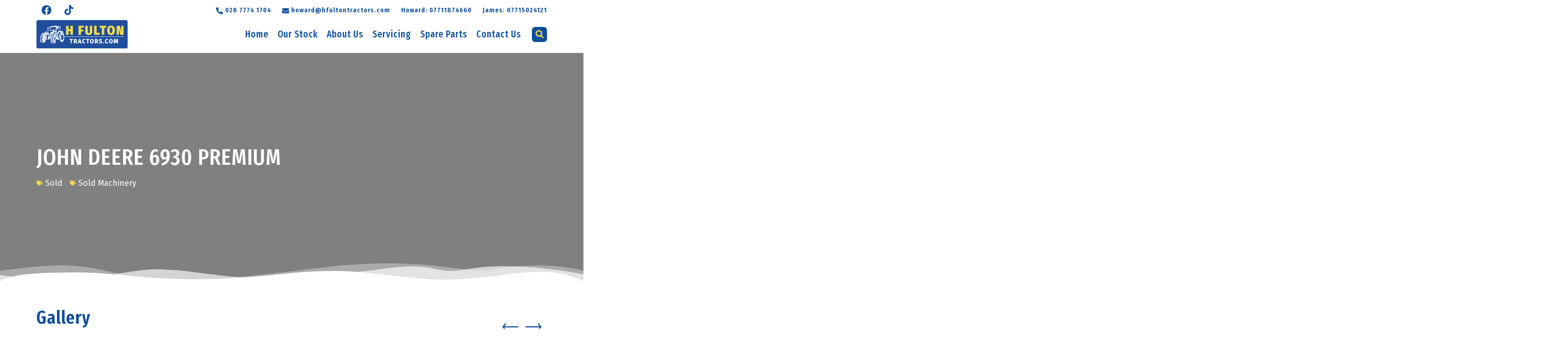

--- FILE ---
content_type: text/html; charset=UTF-8
request_url: https://www.hfultontractors.com/content/john-deere-6930-premium-1/
body_size: 52204
content:
<!DOCTYPE html>
<html lang="en-GB">
<head><meta http-equiv="Content-Type" content="text/html; charset=UTF-8" /><script>if(navigator.userAgent.match(/MSIE|Internet Explorer/i)||navigator.userAgent.match(/Trident\/7\..*?rv:11/i)){var href=document.location.href;if(!href.match(/[?&]nowprocket/)){if(href.indexOf("?")==-1){if(href.indexOf("#")==-1){document.location.href=href+"?nowprocket=1"}else{document.location.href=href.replace("#","?nowprocket=1#")}}else{if(href.indexOf("#")==-1){document.location.href=href+"&nowprocket=1"}else{document.location.href=href.replace("#","&nowprocket=1#")}}}}</script><script>class RocketLazyLoadScripts{constructor(){this.v="1.2.5.1",this.triggerEvents=["keydown","mousedown","mousemove","touchmove","touchstart","touchend","wheel"],this.userEventHandler=this._triggerListener.bind(this),this.touchStartHandler=this._onTouchStart.bind(this),this.touchMoveHandler=this._onTouchMove.bind(this),this.touchEndHandler=this._onTouchEnd.bind(this),this.clickHandler=this._onClick.bind(this),this.interceptedClicks=[],this.interceptedClickListeners=[],this._interceptClickListeners(this),window.addEventListener("pageshow",e=>{this.persisted=e.persisted,this.everythingLoaded&&this._triggerLastFunctions()}),document.addEventListener("DOMContentLoaded",()=>{this._preconnect3rdParties()}),this.delayedScripts={normal:[],async:[],defer:[]},this.trash=[],this.allJQueries=[]}_addUserInteractionListener(e){if(document.hidden){e._triggerListener();return}this.triggerEvents.forEach(t=>window.addEventListener(t,e.userEventHandler,{passive:!0})),window.addEventListener("touchstart",e.touchStartHandler,{passive:!0}),window.addEventListener("mousedown",e.touchStartHandler),document.addEventListener("visibilitychange",e.userEventHandler)}_removeUserInteractionListener(){this.triggerEvents.forEach(e=>window.removeEventListener(e,this.userEventHandler,{passive:!0})),document.removeEventListener("visibilitychange",this.userEventHandler)}_onTouchStart(e){"HTML"!==e.target.tagName&&(window.addEventListener("touchend",this.touchEndHandler),window.addEventListener("mouseup",this.touchEndHandler),window.addEventListener("touchmove",this.touchMoveHandler,{passive:!0}),window.addEventListener("mousemove",this.touchMoveHandler),e.target.addEventListener("click",this.clickHandler),this._disableOtherEventListeners(e.target,!0),this._renameDOMAttribute(e.target,"onclick","rocket-onclick"),this._pendingClickStarted())}_onTouchMove(e){window.removeEventListener("touchend",this.touchEndHandler),window.removeEventListener("mouseup",this.touchEndHandler),window.removeEventListener("touchmove",this.touchMoveHandler,{passive:!0}),window.removeEventListener("mousemove",this.touchMoveHandler),e.target.removeEventListener("click",this.clickHandler),this._disableOtherEventListeners(e.target,!1),this._renameDOMAttribute(e.target,"rocket-onclick","onclick"),this._pendingClickFinished()}_onTouchEnd(){window.removeEventListener("touchend",this.touchEndHandler),window.removeEventListener("mouseup",this.touchEndHandler),window.removeEventListener("touchmove",this.touchMoveHandler,{passive:!0}),window.removeEventListener("mousemove",this.touchMoveHandler)}_onClick(e){e.target.removeEventListener("click",this.clickHandler),this._disableOtherEventListeners(e.target,!1),this._renameDOMAttribute(e.target,"rocket-onclick","onclick"),this.interceptedClicks.push(e),e.preventDefault(),e.stopPropagation(),e.stopImmediatePropagation(),this._pendingClickFinished()}_replayClicks(){window.removeEventListener("touchstart",this.touchStartHandler,{passive:!0}),window.removeEventListener("mousedown",this.touchStartHandler),this.interceptedClicks.forEach(e=>{e.target.dispatchEvent(new MouseEvent("click",{view:e.view,bubbles:!0,cancelable:!0}))})}_interceptClickListeners(e){EventTarget.prototype.addEventListenerBase=EventTarget.prototype.addEventListener,EventTarget.prototype.addEventListener=function(t,i,r){"click"!==t||e.windowLoaded||i===e.clickHandler||e.interceptedClickListeners.push({target:this,func:i,options:r}),(this||window).addEventListenerBase(t,i,r)}}_disableOtherEventListeners(e,t){this.interceptedClickListeners.forEach(i=>{i.target===e&&(t?e.removeEventListener("click",i.func,i.options):e.addEventListener("click",i.func,i.options))}),e.parentNode!==document.documentElement&&this._disableOtherEventListeners(e.parentNode,t)}_waitForPendingClicks(){return new Promise(e=>{this._isClickPending?this._pendingClickFinished=e:e()})}_pendingClickStarted(){this._isClickPending=!0}_pendingClickFinished(){this._isClickPending=!1}_renameDOMAttribute(e,t,i){e.hasAttribute&&e.hasAttribute(t)&&(event.target.setAttribute(i,event.target.getAttribute(t)),event.target.removeAttribute(t))}_triggerListener(){this._removeUserInteractionListener(this),"loading"===document.readyState?document.addEventListener("DOMContentLoaded",this._loadEverythingNow.bind(this)):this._loadEverythingNow()}_preconnect3rdParties(){let e=[];document.querySelectorAll("script[type=rocketlazyloadscript][data-rocket-src]").forEach(t=>{let i=t.getAttribute("data-rocket-src");if(i&&0!==i.indexOf("data:")){0===i.indexOf("//")&&(i=location.protocol+i);try{let r=new URL(i).origin;r!==location.origin&&e.push({src:r,crossOrigin:t.crossOrigin||"module"===t.getAttribute("data-rocket-type")})}catch(n){}}}),e=[...new Map(e.map(e=>[JSON.stringify(e),e])).values()],this._batchInjectResourceHints(e,"preconnect")}async _loadEverythingNow(){this.lastBreath=Date.now(),this._delayEventListeners(this),this._delayJQueryReady(this),this._handleDocumentWrite(),this._registerAllDelayedScripts(),this._preloadAllScripts(),await this._loadScriptsFromList(this.delayedScripts.normal),await this._loadScriptsFromList(this.delayedScripts.defer),await this._loadScriptsFromList(this.delayedScripts.async);try{await this._triggerDOMContentLoaded(),await this._pendingWebpackRequests(this),await this._triggerWindowLoad()}catch(e){console.error(e)}window.dispatchEvent(new Event("rocket-allScriptsLoaded")),this.everythingLoaded=!0,this._waitForPendingClicks().then(()=>{this._replayClicks()}),this._emptyTrash()}_registerAllDelayedScripts(){document.querySelectorAll("script[type=rocketlazyloadscript]").forEach(e=>{e.hasAttribute("data-rocket-src")?e.hasAttribute("async")&&!1!==e.async?this.delayedScripts.async.push(e):e.hasAttribute("defer")&&!1!==e.defer||"module"===e.getAttribute("data-rocket-type")?this.delayedScripts.defer.push(e):this.delayedScripts.normal.push(e):this.delayedScripts.normal.push(e)})}async _transformScript(e){if(await this._littleBreath(),!0===e.noModule&&"noModule"in HTMLScriptElement.prototype){e.setAttribute("data-rocket-status","skipped");return}return new Promise(t=>{let i;function r(){(i||e).setAttribute("data-rocket-status","executed"),t()}try{if(navigator.userAgent.indexOf("Firefox/")>0||""===navigator.vendor)i=document.createElement("script"),[...e.attributes].forEach(e=>{let t=e.nodeName;"type"!==t&&("data-rocket-type"===t&&(t="type"),"data-rocket-src"===t&&(t="src"),i.setAttribute(t,e.nodeValue))}),e.text&&(i.text=e.text),i.hasAttribute("src")?(i.addEventListener("load",r),i.addEventListener("error",function(){i.setAttribute("data-rocket-status","failed"),t()}),setTimeout(()=>{i.isConnected||t()},1)):(i.text=e.text,r()),e.parentNode.replaceChild(i,e);else{let n=e.getAttribute("data-rocket-type"),s=e.getAttribute("data-rocket-src");n?(e.type=n,e.removeAttribute("data-rocket-type")):e.removeAttribute("type"),e.addEventListener("load",r),e.addEventListener("error",function(){e.setAttribute("data-rocket-status","failed"),t()}),s?(e.removeAttribute("data-rocket-src"),e.src=s):e.src="data:text/javascript;base64,"+window.btoa(unescape(encodeURIComponent(e.text)))}}catch(a){e.setAttribute("data-rocket-status","failed"),t()}})}async _loadScriptsFromList(e){let t=e.shift();return t&&t.isConnected?(await this._transformScript(t),this._loadScriptsFromList(e)):Promise.resolve()}_preloadAllScripts(){this._batchInjectResourceHints([...this.delayedScripts.normal,...this.delayedScripts.defer,...this.delayedScripts.async],"preload")}_batchInjectResourceHints(e,t){var i=document.createDocumentFragment();e.forEach(e=>{let r=e.getAttribute&&e.getAttribute("data-rocket-src")||e.src;if(r){let n=document.createElement("link");n.href=r,n.rel=t,"preconnect"!==t&&(n.as="script"),e.getAttribute&&"module"===e.getAttribute("data-rocket-type")&&(n.crossOrigin=!0),e.crossOrigin&&(n.crossOrigin=e.crossOrigin),e.integrity&&(n.integrity=e.integrity),i.appendChild(n),this.trash.push(n)}}),document.head.appendChild(i)}_delayEventListeners(e){let t={};function i(i,r){return t[r].eventsToRewrite.indexOf(i)>=0&&!e.everythingLoaded?"rocket-"+i:i}function r(e,r){var n;!t[n=e]&&(t[n]={originalFunctions:{add:n.addEventListener,remove:n.removeEventListener},eventsToRewrite:[]},n.addEventListener=function(){arguments[0]=i(arguments[0],n),t[n].originalFunctions.add.apply(n,arguments)},n.removeEventListener=function(){arguments[0]=i(arguments[0],n),t[n].originalFunctions.remove.apply(n,arguments)}),t[e].eventsToRewrite.push(r)}function n(t,i){let r=t[i];t[i]=null,Object.defineProperty(t,i,{get:()=>r||function(){},set(n){e.everythingLoaded?r=n:t["rocket"+i]=r=n}})}r(document,"DOMContentLoaded"),r(window,"DOMContentLoaded"),r(window,"load"),r(window,"pageshow"),r(document,"readystatechange"),n(document,"onreadystatechange"),n(window,"onload"),n(window,"onpageshow")}_delayJQueryReady(e){let t;function i(t){return e.everythingLoaded?t:t.split(" ").map(e=>"load"===e||0===e.indexOf("load.")?"rocket-jquery-load":e).join(" ")}function r(r){if(r&&r.fn&&!e.allJQueries.includes(r)){r.fn.ready=r.fn.init.prototype.ready=function(t){return e.domReadyFired?t.bind(document)(r):document.addEventListener("rocket-DOMContentLoaded",()=>t.bind(document)(r)),r([])};let n=r.fn.on;r.fn.on=r.fn.init.prototype.on=function(){return this[0]===window&&("string"==typeof arguments[0]||arguments[0]instanceof String?arguments[0]=i(arguments[0]):"object"==typeof arguments[0]&&Object.keys(arguments[0]).forEach(e=>{let t=arguments[0][e];delete arguments[0][e],arguments[0][i(e)]=t})),n.apply(this,arguments),this},e.allJQueries.push(r)}t=r}r(window.jQuery),Object.defineProperty(window,"jQuery",{get:()=>t,set(e){r(e)}})}async _pendingWebpackRequests(e){let t=document.querySelector("script[data-webpack]");async function i(){return new Promise(e=>{t.addEventListener("load",e),t.addEventListener("error",e)})}t&&(await i(),await e._requestAnimFrame(),await e._pendingWebpackRequests(e))}async _triggerDOMContentLoaded(){this.domReadyFired=!0,await this._littleBreath(),document.dispatchEvent(new Event("rocket-readystatechange")),await this._littleBreath(),document.rocketonreadystatechange&&document.rocketonreadystatechange(),await this._littleBreath(),document.dispatchEvent(new Event("rocket-DOMContentLoaded")),await this._littleBreath(),window.dispatchEvent(new Event("rocket-DOMContentLoaded"))}async _triggerWindowLoad(){await this._littleBreath(),document.dispatchEvent(new Event("rocket-readystatechange")),await this._littleBreath(),document.rocketonreadystatechange&&document.rocketonreadystatechange(),await this._littleBreath(),window.dispatchEvent(new Event("rocket-load")),await this._littleBreath(),window.rocketonload&&window.rocketonload(),await this._littleBreath(),this.allJQueries.forEach(e=>e(window).trigger("rocket-jquery-load")),await this._littleBreath();let e=new Event("rocket-pageshow");e.persisted=this.persisted,window.dispatchEvent(e),await this._littleBreath(),window.rocketonpageshow&&window.rocketonpageshow({persisted:this.persisted}),this.windowLoaded=!0}_triggerLastFunctions(){document.onreadystatechange&&document.onreadystatechange(),window.onload&&window.onload(),window.onpageshow&&window.onpageshow({persisted:this.persisted})}_handleDocumentWrite(){let e=new Map;document.write=document.writeln=function(t){let i=document.currentScript;i||console.error("WPRocket unable to document.write this: "+t);let r=document.createRange(),n=i.parentElement,s=e.get(i);void 0===s&&(s=i.nextSibling,e.set(i,s));let a=document.createDocumentFragment();r.setStart(a,0),a.appendChild(r.createContextualFragment(t)),n.insertBefore(a,s)}}async _littleBreath(){Date.now()-this.lastBreath>45&&(await this._requestAnimFrame(),this.lastBreath=Date.now())}async _requestAnimFrame(){return document.hidden?new Promise(e=>setTimeout(e)):new Promise(e=>requestAnimationFrame(e))}_emptyTrash(){this.trash.forEach(e=>e.remove())}static run(){let e=new RocketLazyLoadScripts;e._addUserInteractionListener(e)}}RocketLazyLoadScripts.run();</script>
	<meta http-equiv="X-UA-Compatible" content="IE=edge" />
	
	<meta name="viewport" content="width=device-width, initial-scale=1, minimum-scale=1" />

	<link rel="profile" href="https://gmpg.org/xfn/11" />
	
		<link rel="shortcut icon" href="" type="image/x-icon" />
		<link rel="apple-touch-icon" href="" />
		<link rel="apple-touch-icon" sizes="120x120" href="" />
		<link rel="apple-touch-icon" sizes="76x76" href="" />
		<link rel="apple-touch-icon" sizes="152x152" href="" />
	<link rel="preload" href="https://www.hfultontractors.com/wp-content/themes/porto/fonts/porto-font/porto.woff2" as="font" type="font/woff2" crossorigin /><link rel="preload" href="https://www.hfultontractors.com/wp-content/themes/porto/fonts/fontawesome_optimized/fa-solid-900.woff2" as="font" type="font/woff2" crossorigin /><link rel="preload" href="https://www.hfultontractors.com/wp-content/themes/porto/fonts/fontawesome_optimized/fa-regular-400.woff2" as="font" type="font/woff2" crossorigin /><meta name='robots' content='index, follow, max-image-preview:large, max-snippet:-1, max-video-preview:-1' />
<link rel='preconnect' href='https://fonts.gstatic.com' >

	<!-- This site is optimized with the Yoast SEO plugin v26.2 - https://yoast.com/wordpress/plugins/seo/ -->
	<title>JOHN DEERE 6930 PREMIUM - H Fulton Tractors</title><link rel='preload' href='https://sp-ao.shortpixel.ai/client/to_auto,q_glossy,ret_img/https://www.hfultontractors.com/wp-content/uploads/elementor/thumbs/363966600_627764449479669_2251683575366442829_n-qe1w41c25nobjy4jg15vkgdhb5x9obkitbqaj66gl0.jpg'><link rel='preload' href='https://www.hfultontractors.com/wp-content/uploads/2023/03/H-FULTON-WEBSITE-LOGO-1.svg'><link rel="preload" as="style" href="https://fonts.googleapis.com/css?family=Fira%20Sans%3A100%2C100italic%2C200%2C200italic%2C300%2C300italic%2C400%2C400italic%2C500%2C500italic%2C600%2C600italic%2C700%2C700italic%2C800%2C800italic%2C900%2C900italic%7CFira%20Sans%20Extra%20Condensed%3A100%2C100italic%2C200%2C200italic%2C300%2C300italic%2C400%2C400italic%2C500%2C500italic%2C600%2C600italic%2C700%2C700italic%2C800%2C800italic%2C900%2C900italic%7CFira%20Sans%20Condensed%3A100%2C100italic%2C200%2C200italic%2C300%2C300italic%2C400%2C400italic%2C500%2C500italic%2C600%2C600italic%2C700%2C700italic%2C800%2C800italic%2C900%2C900italic&display=swap" /><link rel="stylesheet" href="https://fonts.googleapis.com/css?family=Fira%20Sans%3A100%2C100italic%2C200%2C200italic%2C300%2C300italic%2C400%2C400italic%2C500%2C500italic%2C600%2C600italic%2C700%2C700italic%2C800%2C800italic%2C900%2C900italic%7CFira%20Sans%20Extra%20Condensed%3A100%2C100italic%2C200%2C200italic%2C300%2C300italic%2C400%2C400italic%2C500%2C500italic%2C600%2C600italic%2C700%2C700italic%2C800%2C800italic%2C900%2C900italic%7CFira%20Sans%20Condensed%3A100%2C100italic%2C200%2C200italic%2C300%2C300italic%2C400%2C400italic%2C500%2C500italic%2C600%2C600italic%2C700%2C700italic%2C800%2C800italic%2C900%2C900italic&display=swap" media="print" onload="this.media='all'" /><noscript><link rel="stylesheet" href="https://fonts.googleapis.com/css?family=Fira%20Sans%3A100%2C100italic%2C200%2C200italic%2C300%2C300italic%2C400%2C400italic%2C500%2C500italic%2C600%2C600italic%2C700%2C700italic%2C800%2C800italic%2C900%2C900italic%7CFira%20Sans%20Extra%20Condensed%3A100%2C100italic%2C200%2C200italic%2C300%2C300italic%2C400%2C400italic%2C500%2C500italic%2C600%2C600italic%2C700%2C700italic%2C800%2C800italic%2C900%2C900italic%7CFira%20Sans%20Condensed%3A100%2C100italic%2C200%2C200italic%2C300%2C300italic%2C400%2C400italic%2C500%2C500italic%2C600%2C600italic%2C700%2C700italic%2C800%2C800italic%2C900%2C900italic&display=swap" /></noscript>
	<link rel="canonical" href="https://www.hfultontractors.com/content/john-deere-6930-premium-1/" />
	<meta property="og:locale" content="en_GB" />
	<meta property="og:type" content="article" />
	<meta property="og:title" content="JOHN DEERE 6930 PREMIUM - H Fulton Tractors" />
	<meta property="og:description" content="2009 JOHN DEERE 6930 PREMIUM WITH 7400HRS, 50KPH AUTO-QUAD GEARBOX, 3 SPOOLS, FRONT TLS, TELESCOPIC HITCH ON SEPERATE SPOOL / SWITCH, 4 POST CAB, TWIN FLASHERS, AIR CON, AIR SEAT, PASSENGER SEAT, BLUETOOTH RADIO WITH HANDSFREE ETC&#8230; 650/65/38 REAR &amp; 540/65/28 FRONT TYRES 80% &#8230; VERY TIDY TRACTOR.&nbsp; ANY TRIAL / TEST DRIVE WELCOME WHEN [&hellip;]" />
	<meta property="og:url" content="https://www.hfultontractors.com/content/john-deere-6930-premium-1/" />
	<meta property="og:site_name" content="H Fulton Tractors" />
	<meta property="article:modified_time" content="2023-10-18T11:16:43+00:00" />
	<meta property="og:image" content="https://www.hfultontractors.com/wp-content/uploads/2022/11/IMG_3843.JPG" />
	<meta property="og:image:width" content="1440" />
	<meta property="og:image:height" content="1080" />
	<meta property="og:image:type" content="image/jpeg" />
	<meta name="twitter:card" content="summary_large_image" />
	<script type="application/ld+json" class="yoast-schema-graph">{"@context":"https://schema.org","@graph":[{"@type":"WebPage","@id":"https://www.hfultontractors.com/content/john-deere-6930-premium-1/","url":"https://www.hfultontractors.com/content/john-deere-6930-premium-1/","name":"JOHN DEERE 6930 PREMIUM - H Fulton Tractors","isPartOf":{"@id":"https://www.hfultontractors.com/#website"},"primaryImageOfPage":{"@id":"https://www.hfultontractors.com/content/john-deere-6930-premium-1/#primaryimage"},"image":{"@id":"https://www.hfultontractors.com/content/john-deere-6930-premium-1/#primaryimage"},"thumbnailUrl":"https://www.hfultontractors.com/wp-content/uploads/2022/11/IMG_3843.JPG","datePublished":"2022-11-04T15:22:08+00:00","dateModified":"2023-10-18T11:16:43+00:00","breadcrumb":{"@id":"https://www.hfultontractors.com/content/john-deere-6930-premium-1/#breadcrumb"},"inLanguage":"en-GB","potentialAction":[{"@type":"ReadAction","target":["https://www.hfultontractors.com/content/john-deere-6930-premium-1/"]}]},{"@type":"ImageObject","inLanguage":"en-GB","@id":"https://www.hfultontractors.com/content/john-deere-6930-premium-1/#primaryimage","url":"https://www.hfultontractors.com/wp-content/uploads/2022/11/IMG_3843.JPG","contentUrl":"https://www.hfultontractors.com/wp-content/uploads/2022/11/IMG_3843.JPG","width":1440,"height":1080,"caption":"IMG_3843"},{"@type":"BreadcrumbList","@id":"https://www.hfultontractors.com/content/john-deere-6930-premium-1/#breadcrumb","itemListElement":[{"@type":"ListItem","position":1,"name":"Home","item":"https://www.hfultontractors.com/"},{"@type":"ListItem","position":2,"name":"Products","item":"https://www.hfultontractors.com/content/"},{"@type":"ListItem","position":3,"name":"JOHN DEERE 6930 PREMIUM"}]},{"@type":"WebSite","@id":"https://www.hfultontractors.com/#website","url":"https://www.hfultontractors.com/","name":"H Fulton Tractors","description":"","potentialAction":[{"@type":"SearchAction","target":{"@type":"EntryPoint","urlTemplate":"https://www.hfultontractors.com/?s={search_term_string}"},"query-input":{"@type":"PropertyValueSpecification","valueRequired":true,"valueName":"search_term_string"}}],"inLanguage":"en-GB"}]}</script>
	<!-- / Yoast SEO plugin. -->


<link href='https://fonts.gstatic.com' crossorigin rel='preconnect' />
		<!-- This site uses the Google Analytics by MonsterInsights plugin v8.19 - Using Analytics tracking - https://www.monsterinsights.com/ -->
							<script type="rocketlazyloadscript" data-rocket-src="//www.googletagmanager.com/gtag/js?id=G-9GMRGQQ50H"  data-cfasync="false" data-wpfc-render="false" async></script>
			<script type="rocketlazyloadscript" data-cfasync="false" data-wpfc-render="false">
				var mi_version = '8.19';
				var mi_track_user = true;
				var mi_no_track_reason = '';
				
								var disableStrs = [
										'ga-disable-G-9GMRGQQ50H',
									];

				/* Function to detect opted out users */
				function __gtagTrackerIsOptedOut() {
					for (var index = 0; index < disableStrs.length; index++) {
						if (document.cookie.indexOf(disableStrs[index] + '=true') > -1) {
							return true;
						}
					}

					return false;
				}

				/* Disable tracking if the opt-out cookie exists. */
				if (__gtagTrackerIsOptedOut()) {
					for (var index = 0; index < disableStrs.length; index++) {
						window[disableStrs[index]] = true;
					}
				}

				/* Opt-out function */
				function __gtagTrackerOptout() {
					for (var index = 0; index < disableStrs.length; index++) {
						document.cookie = disableStrs[index] + '=true; expires=Thu, 31 Dec 2099 23:59:59 UTC; path=/';
						window[disableStrs[index]] = true;
					}
				}

				if ('undefined' === typeof gaOptout) {
					function gaOptout() {
						__gtagTrackerOptout();
					}
				}
								window.dataLayer = window.dataLayer || [];

				window.MonsterInsightsDualTracker = {
					helpers: {},
					trackers: {},
				};
				if (mi_track_user) {
					function __gtagDataLayer() {
						dataLayer.push(arguments);
					}

					function __gtagTracker(type, name, parameters) {
						if (!parameters) {
							parameters = {};
						}

						if (parameters.send_to) {
							__gtagDataLayer.apply(null, arguments);
							return;
						}

						if (type === 'event') {
														parameters.send_to = monsterinsights_frontend.v4_id;
							var hookName = name;
							if (typeof parameters['event_category'] !== 'undefined') {
								hookName = parameters['event_category'] + ':' + name;
							}

							if (typeof MonsterInsightsDualTracker.trackers[hookName] !== 'undefined') {
								MonsterInsightsDualTracker.trackers[hookName](parameters);
							} else {
								__gtagDataLayer('event', name, parameters);
							}
							
						} else {
							__gtagDataLayer.apply(null, arguments);
						}
					}

					__gtagTracker('js', new Date());
					__gtagTracker('set', {
						'developer_id.dZGIzZG': true,
											});
										__gtagTracker('config', 'G-9GMRGQQ50H', {"forceSSL":"true","link_attribution":"true"} );
															window.gtag = __gtagTracker;										(function () {
						/* https://developers.google.com/analytics/devguides/collection/analyticsjs/ */
						/* ga and __gaTracker compatibility shim. */
						var noopfn = function () {
							return null;
						};
						var newtracker = function () {
							return new Tracker();
						};
						var Tracker = function () {
							return null;
						};
						var p = Tracker.prototype;
						p.get = noopfn;
						p.set = noopfn;
						p.send = function () {
							var args = Array.prototype.slice.call(arguments);
							args.unshift('send');
							__gaTracker.apply(null, args);
						};
						var __gaTracker = function () {
							var len = arguments.length;
							if (len === 0) {
								return;
							}
							var f = arguments[len - 1];
							if (typeof f !== 'object' || f === null || typeof f.hitCallback !== 'function') {
								if ('send' === arguments[0]) {
									var hitConverted, hitObject = false, action;
									if ('event' === arguments[1]) {
										if ('undefined' !== typeof arguments[3]) {
											hitObject = {
												'eventAction': arguments[3],
												'eventCategory': arguments[2],
												'eventLabel': arguments[4],
												'value': arguments[5] ? arguments[5] : 1,
											}
										}
									}
									if ('pageview' === arguments[1]) {
										if ('undefined' !== typeof arguments[2]) {
											hitObject = {
												'eventAction': 'page_view',
												'page_path': arguments[2],
											}
										}
									}
									if (typeof arguments[2] === 'object') {
										hitObject = arguments[2];
									}
									if (typeof arguments[5] === 'object') {
										Object.assign(hitObject, arguments[5]);
									}
									if ('undefined' !== typeof arguments[1].hitType) {
										hitObject = arguments[1];
										if ('pageview' === hitObject.hitType) {
											hitObject.eventAction = 'page_view';
										}
									}
									if (hitObject) {
										action = 'timing' === arguments[1].hitType ? 'timing_complete' : hitObject.eventAction;
										hitConverted = mapArgs(hitObject);
										__gtagTracker('event', action, hitConverted);
									}
								}
								return;
							}

							function mapArgs(args) {
								var arg, hit = {};
								var gaMap = {
									'eventCategory': 'event_category',
									'eventAction': 'event_action',
									'eventLabel': 'event_label',
									'eventValue': 'event_value',
									'nonInteraction': 'non_interaction',
									'timingCategory': 'event_category',
									'timingVar': 'name',
									'timingValue': 'value',
									'timingLabel': 'event_label',
									'page': 'page_path',
									'location': 'page_location',
									'title': 'page_title',
								};
								for (arg in args) {
																		if (!(!args.hasOwnProperty(arg) || !gaMap.hasOwnProperty(arg))) {
										hit[gaMap[arg]] = args[arg];
									} else {
										hit[arg] = args[arg];
									}
								}
								return hit;
							}

							try {
								f.hitCallback();
							} catch (ex) {
							}
						};
						__gaTracker.create = newtracker;
						__gaTracker.getByName = newtracker;
						__gaTracker.getAll = function () {
							return [];
						};
						__gaTracker.remove = noopfn;
						__gaTracker.loaded = true;
						window['__gaTracker'] = __gaTracker;
					})();
									} else {
										console.log("");
					(function () {
						function __gtagTracker() {
							return null;
						}

						window['__gtagTracker'] = __gtagTracker;
						window['gtag'] = __gtagTracker;
					})();
									}
			</script>
				<!-- / Google Analytics by MonsterInsights -->
		<style id='wp-img-auto-sizes-contain-inline-css'>
img:is([sizes=auto i],[sizes^="auto," i]){contain-intrinsic-size:3000px 1500px}
/*# sourceURL=wp-img-auto-sizes-contain-inline-css */
</style>
<link rel='stylesheet' id='wp-block-library-css' href='https://www.hfultontractors.com/wp-includes/css/dist/block-library/style.min.css?ver=10514bfee680b336a118e2b0baf43da1' media='all' />
<style id='global-styles-inline-css'>
:root{--wp--preset--aspect-ratio--square: 1;--wp--preset--aspect-ratio--4-3: 4/3;--wp--preset--aspect-ratio--3-4: 3/4;--wp--preset--aspect-ratio--3-2: 3/2;--wp--preset--aspect-ratio--2-3: 2/3;--wp--preset--aspect-ratio--16-9: 16/9;--wp--preset--aspect-ratio--9-16: 9/16;--wp--preset--color--black: #000000;--wp--preset--color--cyan-bluish-gray: #abb8c3;--wp--preset--color--white: #ffffff;--wp--preset--color--pale-pink: #f78da7;--wp--preset--color--vivid-red: #cf2e2e;--wp--preset--color--luminous-vivid-orange: #ff6900;--wp--preset--color--luminous-vivid-amber: #fcb900;--wp--preset--color--light-green-cyan: #7bdcb5;--wp--preset--color--vivid-green-cyan: #00d084;--wp--preset--color--pale-cyan-blue: #8ed1fc;--wp--preset--color--vivid-cyan-blue: #0693e3;--wp--preset--color--vivid-purple: #9b51e0;--wp--preset--color--primary: #0b4e9d;--wp--preset--color--secondary: #00a3b7;--wp--preset--color--tertiary: #2baab1;--wp--preset--color--quaternary: #383f48;--wp--preset--color--dark: #212529;--wp--preset--color--light: #ffffff;--wp--preset--gradient--vivid-cyan-blue-to-vivid-purple: linear-gradient(135deg,rgb(6,147,227) 0%,rgb(155,81,224) 100%);--wp--preset--gradient--light-green-cyan-to-vivid-green-cyan: linear-gradient(135deg,rgb(122,220,180) 0%,rgb(0,208,130) 100%);--wp--preset--gradient--luminous-vivid-amber-to-luminous-vivid-orange: linear-gradient(135deg,rgb(252,185,0) 0%,rgb(255,105,0) 100%);--wp--preset--gradient--luminous-vivid-orange-to-vivid-red: linear-gradient(135deg,rgb(255,105,0) 0%,rgb(207,46,46) 100%);--wp--preset--gradient--very-light-gray-to-cyan-bluish-gray: linear-gradient(135deg,rgb(238,238,238) 0%,rgb(169,184,195) 100%);--wp--preset--gradient--cool-to-warm-spectrum: linear-gradient(135deg,rgb(74,234,220) 0%,rgb(151,120,209) 20%,rgb(207,42,186) 40%,rgb(238,44,130) 60%,rgb(251,105,98) 80%,rgb(254,248,76) 100%);--wp--preset--gradient--blush-light-purple: linear-gradient(135deg,rgb(255,206,236) 0%,rgb(152,150,240) 100%);--wp--preset--gradient--blush-bordeaux: linear-gradient(135deg,rgb(254,205,165) 0%,rgb(254,45,45) 50%,rgb(107,0,62) 100%);--wp--preset--gradient--luminous-dusk: linear-gradient(135deg,rgb(255,203,112) 0%,rgb(199,81,192) 50%,rgb(65,88,208) 100%);--wp--preset--gradient--pale-ocean: linear-gradient(135deg,rgb(255,245,203) 0%,rgb(182,227,212) 50%,rgb(51,167,181) 100%);--wp--preset--gradient--electric-grass: linear-gradient(135deg,rgb(202,248,128) 0%,rgb(113,206,126) 100%);--wp--preset--gradient--midnight: linear-gradient(135deg,rgb(2,3,129) 0%,rgb(40,116,252) 100%);--wp--preset--font-size--small: 13px;--wp--preset--font-size--medium: 20px;--wp--preset--font-size--large: 36px;--wp--preset--font-size--x-large: 42px;--wp--preset--spacing--20: 0.44rem;--wp--preset--spacing--30: 0.67rem;--wp--preset--spacing--40: 1rem;--wp--preset--spacing--50: 1.5rem;--wp--preset--spacing--60: 2.25rem;--wp--preset--spacing--70: 3.38rem;--wp--preset--spacing--80: 5.06rem;--wp--preset--shadow--natural: 6px 6px 9px rgba(0, 0, 0, 0.2);--wp--preset--shadow--deep: 12px 12px 50px rgba(0, 0, 0, 0.4);--wp--preset--shadow--sharp: 6px 6px 0px rgba(0, 0, 0, 0.2);--wp--preset--shadow--outlined: 6px 6px 0px -3px rgb(255, 255, 255), 6px 6px rgb(0, 0, 0);--wp--preset--shadow--crisp: 6px 6px 0px rgb(0, 0, 0);}:where(.is-layout-flex){gap: 0.5em;}:where(.is-layout-grid){gap: 0.5em;}body .is-layout-flex{display: flex;}.is-layout-flex{flex-wrap: wrap;align-items: center;}.is-layout-flex > :is(*, div){margin: 0;}body .is-layout-grid{display: grid;}.is-layout-grid > :is(*, div){margin: 0;}:where(.wp-block-columns.is-layout-flex){gap: 2em;}:where(.wp-block-columns.is-layout-grid){gap: 2em;}:where(.wp-block-post-template.is-layout-flex){gap: 1.25em;}:where(.wp-block-post-template.is-layout-grid){gap: 1.25em;}.has-black-color{color: var(--wp--preset--color--black) !important;}.has-cyan-bluish-gray-color{color: var(--wp--preset--color--cyan-bluish-gray) !important;}.has-white-color{color: var(--wp--preset--color--white) !important;}.has-pale-pink-color{color: var(--wp--preset--color--pale-pink) !important;}.has-vivid-red-color{color: var(--wp--preset--color--vivid-red) !important;}.has-luminous-vivid-orange-color{color: var(--wp--preset--color--luminous-vivid-orange) !important;}.has-luminous-vivid-amber-color{color: var(--wp--preset--color--luminous-vivid-amber) !important;}.has-light-green-cyan-color{color: var(--wp--preset--color--light-green-cyan) !important;}.has-vivid-green-cyan-color{color: var(--wp--preset--color--vivid-green-cyan) !important;}.has-pale-cyan-blue-color{color: var(--wp--preset--color--pale-cyan-blue) !important;}.has-vivid-cyan-blue-color{color: var(--wp--preset--color--vivid-cyan-blue) !important;}.has-vivid-purple-color{color: var(--wp--preset--color--vivid-purple) !important;}.has-black-background-color{background-color: var(--wp--preset--color--black) !important;}.has-cyan-bluish-gray-background-color{background-color: var(--wp--preset--color--cyan-bluish-gray) !important;}.has-white-background-color{background-color: var(--wp--preset--color--white) !important;}.has-pale-pink-background-color{background-color: var(--wp--preset--color--pale-pink) !important;}.has-vivid-red-background-color{background-color: var(--wp--preset--color--vivid-red) !important;}.has-luminous-vivid-orange-background-color{background-color: var(--wp--preset--color--luminous-vivid-orange) !important;}.has-luminous-vivid-amber-background-color{background-color: var(--wp--preset--color--luminous-vivid-amber) !important;}.has-light-green-cyan-background-color{background-color: var(--wp--preset--color--light-green-cyan) !important;}.has-vivid-green-cyan-background-color{background-color: var(--wp--preset--color--vivid-green-cyan) !important;}.has-pale-cyan-blue-background-color{background-color: var(--wp--preset--color--pale-cyan-blue) !important;}.has-vivid-cyan-blue-background-color{background-color: var(--wp--preset--color--vivid-cyan-blue) !important;}.has-vivid-purple-background-color{background-color: var(--wp--preset--color--vivid-purple) !important;}.has-black-border-color{border-color: var(--wp--preset--color--black) !important;}.has-cyan-bluish-gray-border-color{border-color: var(--wp--preset--color--cyan-bluish-gray) !important;}.has-white-border-color{border-color: var(--wp--preset--color--white) !important;}.has-pale-pink-border-color{border-color: var(--wp--preset--color--pale-pink) !important;}.has-vivid-red-border-color{border-color: var(--wp--preset--color--vivid-red) !important;}.has-luminous-vivid-orange-border-color{border-color: var(--wp--preset--color--luminous-vivid-orange) !important;}.has-luminous-vivid-amber-border-color{border-color: var(--wp--preset--color--luminous-vivid-amber) !important;}.has-light-green-cyan-border-color{border-color: var(--wp--preset--color--light-green-cyan) !important;}.has-vivid-green-cyan-border-color{border-color: var(--wp--preset--color--vivid-green-cyan) !important;}.has-pale-cyan-blue-border-color{border-color: var(--wp--preset--color--pale-cyan-blue) !important;}.has-vivid-cyan-blue-border-color{border-color: var(--wp--preset--color--vivid-cyan-blue) !important;}.has-vivid-purple-border-color{border-color: var(--wp--preset--color--vivid-purple) !important;}.has-vivid-cyan-blue-to-vivid-purple-gradient-background{background: var(--wp--preset--gradient--vivid-cyan-blue-to-vivid-purple) !important;}.has-light-green-cyan-to-vivid-green-cyan-gradient-background{background: var(--wp--preset--gradient--light-green-cyan-to-vivid-green-cyan) !important;}.has-luminous-vivid-amber-to-luminous-vivid-orange-gradient-background{background: var(--wp--preset--gradient--luminous-vivid-amber-to-luminous-vivid-orange) !important;}.has-luminous-vivid-orange-to-vivid-red-gradient-background{background: var(--wp--preset--gradient--luminous-vivid-orange-to-vivid-red) !important;}.has-very-light-gray-to-cyan-bluish-gray-gradient-background{background: var(--wp--preset--gradient--very-light-gray-to-cyan-bluish-gray) !important;}.has-cool-to-warm-spectrum-gradient-background{background: var(--wp--preset--gradient--cool-to-warm-spectrum) !important;}.has-blush-light-purple-gradient-background{background: var(--wp--preset--gradient--blush-light-purple) !important;}.has-blush-bordeaux-gradient-background{background: var(--wp--preset--gradient--blush-bordeaux) !important;}.has-luminous-dusk-gradient-background{background: var(--wp--preset--gradient--luminous-dusk) !important;}.has-pale-ocean-gradient-background{background: var(--wp--preset--gradient--pale-ocean) !important;}.has-electric-grass-gradient-background{background: var(--wp--preset--gradient--electric-grass) !important;}.has-midnight-gradient-background{background: var(--wp--preset--gradient--midnight) !important;}.has-small-font-size{font-size: var(--wp--preset--font-size--small) !important;}.has-medium-font-size{font-size: var(--wp--preset--font-size--medium) !important;}.has-large-font-size{font-size: var(--wp--preset--font-size--large) !important;}.has-x-large-font-size{font-size: var(--wp--preset--font-size--x-large) !important;}
/*# sourceURL=global-styles-inline-css */
</style>

<style id='classic-theme-styles-inline-css'>
/*! This file is auto-generated */
.wp-block-button__link{color:#fff;background-color:#32373c;border-radius:9999px;box-shadow:none;text-decoration:none;padding:calc(.667em + 2px) calc(1.333em + 2px);font-size:1.125em}.wp-block-file__button{background:#32373c;color:#fff;text-decoration:none}
/*# sourceURL=/wp-includes/css/classic-themes.min.css */
</style>
<link data-minify="1" rel='stylesheet' id='jet-engine-frontend-css' href='https://www.hfultontractors.com/wp-content/cache/min/1/wp-content/plugins/jet-engine/assets/css/frontend.css?ver=1765200597' media='all' />
<link rel='stylesheet' id='cherry-handler-css-css' href='https://www.hfultontractors.com/wp-content/plugins/jetwidgets-for-elementor/cherry-framework/modules/cherry-handler/assets/css/cherry-handler-styles.min.css?ver=1.5.11' media='all' />
<link data-minify="1" rel='stylesheet' id='jet-widgets-css' href='https://www.hfultontractors.com/wp-content/cache/min/1/wp-content/plugins/jetwidgets-for-elementor/assets/css/jet-widgets.css?ver=1765200597' media='all' />
<link data-minify="1" rel='stylesheet' id='jet-widgets-skin-css' href='https://www.hfultontractors.com/wp-content/cache/min/1/wp-content/plugins/jetwidgets-for-elementor/assets/css/jet-widgets-skin.css?ver=1765200597' media='all' />
<link data-minify="1" rel='stylesheet' id='jet-juxtapose-css-css' href='https://www.hfultontractors.com/wp-content/cache/min/1/wp-content/plugins/jetwidgets-for-elementor/assets/css/lib/juxtapose/juxtapose.css?ver=1765200597' media='all' />
<link rel='stylesheet' id='elementor-lazyload-css' href='https://www.hfultontractors.com/wp-content/plugins/elementor/assets/css/modules/lazyload/frontend.min.css?ver=3.18.3' media='all' />
<link rel='stylesheet' id='elementor-frontend-css' href='https://www.hfultontractors.com/wp-content/uploads/elementor/css/custom-frontend-lite.min.css?ver=1707828171' media='all' />
<style id='elementor-frontend-inline-css'>
.elementor-10899 .elementor-element.elementor-element-3c1b14e:not(.elementor-motion-effects-element-type-background), .elementor-10899 .elementor-element.elementor-element-3c1b14e > .elementor-motion-effects-container > .elementor-motion-effects-layer{background-image:var(--e-bg-lazyload-loaded);--e-bg-lazyload:url("https://www.hfultontractors.com/wp-content/uploads/2022/11/IMG_3843.JPG");}
/*# sourceURL=elementor-frontend-inline-css */
</style>
<link rel='stylesheet' id='swiper-css' href='https://www.hfultontractors.com/wp-content/plugins/elementor/assets/lib/swiper/css/swiper.min.css?ver=5.3.6' media='all' />
<link rel='stylesheet' id='elementor-post-6-css' href='https://www.hfultontractors.com/wp-content/uploads/elementor/css/post-6.css?ver=1707828172' media='all' />
<link rel='stylesheet' id='elementor-pro-css' href='https://www.hfultontractors.com/wp-content/uploads/elementor/css/custom-pro-frontend-lite.min.css?ver=1707828172' media='all' />
<link rel='stylesheet' id='uael-frontend-css' href='https://www.hfultontractors.com/wp-content/plugins/ultimate-elementor/assets/min-css/uael-frontend.min.css?ver=1.36.20' media='all' />
<link rel='stylesheet' id='elementor-global-css' href='https://www.hfultontractors.com/wp-content/uploads/elementor/css/global.css?ver=1707828173' media='all' />
<link rel='stylesheet' id='elementor-post-5385-css' href='https://www.hfultontractors.com/wp-content/uploads/elementor/css/post-5385.css?ver=1739009829' media='all' />
<link rel='stylesheet' id='elementor-post-5083-css' href='https://www.hfultontractors.com/wp-content/uploads/elementor/css/post-5083.css?ver=1707828174' media='all' />
<link rel='stylesheet' id='elementor-post-4762-css' href='https://www.hfultontractors.com/wp-content/uploads/elementor/css/post-4762.css?ver=1707828174' media='all' />
<link rel='stylesheet' id='elementor-post-10899-css' href='https://www.hfultontractors.com/wp-content/uploads/elementor/css/post-10899.css?ver=1765200523' media='all' />
<link data-minify="1" rel='stylesheet' id='newsletter-css' href='https://www.hfultontractors.com/wp-content/cache/min/1/wp-content/plugins/newsletter/style.css?ver=1765200597' media='all' />
<link rel='stylesheet' id='popup-maker-site-css' href='https://www.hfultontractors.com/wp-content/plugins/popup-maker/assets/css/pum-site.min.css?ver=1.18.2' media='all' />
<style id='popup-maker-site-inline-css'>
/* Popup Google Fonts */
@import url('//fonts.googleapis.com/css?family=Montserrat:100');

/* Popup Theme 13: Default Theme */
.pum-theme-13, .pum-theme-default-theme { background-color: rgba( 150, 150, 150, 0.40 ) } 
.pum-theme-13 .pum-container, .pum-theme-default-theme .pum-container { padding: 18px; border-radius: 5px; border: 2px solid #4359a4; box-shadow: 1px 1px 3px 0px rgba( 2, 2, 2, 0.23 ); background-color: rgba( 255, 255, 255, 1.00 ) } 
.pum-theme-13 .pum-title, .pum-theme-default-theme .pum-title { color: #4359a4; text-align: left; text-shadow: 0px 0px 0px rgba( 2, 2, 2, 0.23 ); font-family: inherit; font-weight: 400; font-size: 32px; line-height: 36px } 
.pum-theme-13 .pum-content, .pum-theme-default-theme .pum-content { color: #8c8c8c; font-family: inherit; font-weight: 400 } 
.pum-theme-13 .pum-content + .pum-close, .pum-theme-default-theme .pum-content + .pum-close { position: absolute; height: 36px; width: 36px; left: auto; right: 0px; bottom: auto; top: 0px; padding: 0px; color: #ffffff; font-family: inherit; font-weight: 400; font-size: 12px; line-height: 36px; border: 1px none #ffffff; border-radius: 0px; box-shadow: 1px 1px 3px 0px rgba( 2, 2, 2, 0.23 ); text-shadow: 0px 0px 0px rgba( 0, 0, 0, 0.23 ); background-color: rgba( 67, 89, 164, 1.00 ) } 

/* Popup Theme 14: Light Box */
.pum-theme-14, .pum-theme-lightbox { background-color: rgba( 0, 0, 0, 0.60 ) } 
.pum-theme-14 .pum-container, .pum-theme-lightbox .pum-container { padding: 18px; border-radius: 3px; border: 8px solid #000000; box-shadow: 0px 0px 30px 0px rgba( 2, 2, 2, 1.00 ); background-color: rgba( 255, 255, 255, 1.00 ) } 
.pum-theme-14 .pum-title, .pum-theme-lightbox .pum-title { color: #000000; text-align: left; text-shadow: 0px 0px 0px rgba( 2, 2, 2, 0.23 ); font-family: inherit; font-weight: 100; font-size: 32px; line-height: 36px } 
.pum-theme-14 .pum-content, .pum-theme-lightbox .pum-content { color: #000000; font-family: inherit; font-weight: 100 } 
.pum-theme-14 .pum-content + .pum-close, .pum-theme-lightbox .pum-content + .pum-close { position: absolute; height: 26px; width: 26px; left: auto; right: -13px; bottom: auto; top: -13px; padding: 0px; color: #ffffff; font-family: Arial; font-weight: 100; font-size: 24px; line-height: 24px; border: 2px solid #ffffff; border-radius: 26px; box-shadow: 0px 0px 15px 1px rgba( 2, 2, 2, 0.75 ); text-shadow: 0px 0px 0px rgba( 0, 0, 0, 0.23 ); background-color: rgba( 0, 0, 0, 1.00 ) } 

/* Popup Theme 15: Enterprise Blue */
.pum-theme-15, .pum-theme-enterprise-blue { background-color: rgba( 0, 0, 0, 0.70 ) } 
.pum-theme-15 .pum-container, .pum-theme-enterprise-blue .pum-container { padding: 28px; border-radius: 5px; border: 1px none #000000; box-shadow: 0px 10px 25px 4px rgba( 2, 2, 2, 0.50 ); background-color: rgba( 255, 255, 255, 1.00 ) } 
.pum-theme-15 .pum-title, .pum-theme-enterprise-blue .pum-title { color: #315b7c; text-align: left; text-shadow: 0px 0px 0px rgba( 2, 2, 2, 0.23 ); font-family: inherit; font-weight: 100; font-size: 34px; line-height: 36px } 
.pum-theme-15 .pum-content, .pum-theme-enterprise-blue .pum-content { color: #2d2d2d; font-family: inherit; font-weight: 100 } 
.pum-theme-15 .pum-content + .pum-close, .pum-theme-enterprise-blue .pum-content + .pum-close { position: absolute; height: 28px; width: 28px; left: auto; right: 8px; bottom: auto; top: 8px; padding: 4px; color: #ffffff; font-family: Times New Roman; font-weight: 100; font-size: 20px; line-height: 20px; border: 1px none #ffffff; border-radius: 42px; box-shadow: 0px 0px 0px 0px rgba( 2, 2, 2, 0.23 ); text-shadow: 0px 0px 0px rgba( 0, 0, 0, 0.23 ); background-color: rgba( 49, 91, 124, 1.00 ) } 

/* Popup Theme 16: Hello Box */
.pum-theme-16, .pum-theme-hello-box { background-color: rgba( 0, 0, 0, 0.75 ) } 
.pum-theme-16 .pum-container, .pum-theme-hello-box .pum-container { padding: 30px; border-radius: 80px; border: 14px solid #81d742; box-shadow: 0px 0px 0px 0px rgba( 2, 2, 2, 0.00 ); background-color: rgba( 255, 255, 255, 1.00 ) } 
.pum-theme-16 .pum-title, .pum-theme-hello-box .pum-title { color: #2d2d2d; text-align: left; text-shadow: 0px 0px 0px rgba( 2, 2, 2, 0.23 ); font-family: Montserrat; font-weight: 100; font-size: 32px; line-height: 36px } 
.pum-theme-16 .pum-content, .pum-theme-hello-box .pum-content { color: #2d2d2d; font-family: inherit; font-weight: 100 } 
.pum-theme-16 .pum-content + .pum-close, .pum-theme-hello-box .pum-content + .pum-close { position: absolute; height: auto; width: auto; left: auto; right: -30px; bottom: auto; top: -30px; padding: 0px; color: #2d2d2d; font-family: Times New Roman; font-weight: 100; font-size: 32px; line-height: 28px; border: 1px none #ffffff; border-radius: 28px; box-shadow: 0px 0px 0px 0px rgba( 2, 2, 2, 0.23 ); text-shadow: 0px 0px 0px rgba( 0, 0, 0, 0.23 ); background-color: rgba( 255, 255, 255, 1.00 ) } 

/* Popup Theme 17: Cutting Edge */
.pum-theme-17, .pum-theme-cutting-edge { background-color: rgba( 0, 0, 0, 0.50 ) } 
.pum-theme-17 .pum-container, .pum-theme-cutting-edge .pum-container { padding: 18px; border-radius: 0px; border: 1px none #000000; box-shadow: 0px 10px 25px 0px rgba( 2, 2, 2, 0.50 ); background-color: rgba( 30, 115, 190, 1.00 ) } 
.pum-theme-17 .pum-title, .pum-theme-cutting-edge .pum-title { color: #ffffff; text-align: left; text-shadow: 0px 0px 0px rgba( 2, 2, 2, 0.23 ); font-family: Sans-Serif; font-weight: 100; font-size: 26px; line-height: 28px } 
.pum-theme-17 .pum-content, .pum-theme-cutting-edge .pum-content { color: #ffffff; font-family: inherit; font-weight: 100 } 
.pum-theme-17 .pum-content + .pum-close, .pum-theme-cutting-edge .pum-content + .pum-close { position: absolute; height: 24px; width: 24px; left: auto; right: 0px; bottom: auto; top: 0px; padding: 0px; color: #1e73be; font-family: Times New Roman; font-weight: 100; font-size: 32px; line-height: 24px; border: 1px none #ffffff; border-radius: 0px; box-shadow: -1px 1px 1px 0px rgba( 2, 2, 2, 0.10 ); text-shadow: -1px 1px 1px rgba( 0, 0, 0, 0.10 ); background-color: rgba( 238, 238, 34, 1.00 ) } 

/* Popup Theme 18: Framed Border */
.pum-theme-18, .pum-theme-framed-border { background-color: rgba( 255, 255, 255, 0.50 ) } 
.pum-theme-18 .pum-container, .pum-theme-framed-border .pum-container { padding: 18px; border-radius: 0px; border: 20px outset #dd3333; box-shadow: 1px 1px 3px 0px rgba( 2, 2, 2, 0.97 ) inset; background-color: rgba( 255, 251, 239, 1.00 ) } 
.pum-theme-18 .pum-title, .pum-theme-framed-border .pum-title { color: #000000; text-align: left; text-shadow: 0px 0px 0px rgba( 2, 2, 2, 0.23 ); font-family: inherit; font-weight: 100; font-size: 32px; line-height: 36px } 
.pum-theme-18 .pum-content, .pum-theme-framed-border .pum-content { color: #2d2d2d; font-family: inherit; font-weight: 100 } 
.pum-theme-18 .pum-content + .pum-close, .pum-theme-framed-border .pum-content + .pum-close { position: absolute; height: 20px; width: 20px; left: auto; right: -20px; bottom: auto; top: -20px; padding: 0px; color: #ffffff; font-family: Tahoma; font-weight: 700; font-size: 16px; line-height: 18px; border: 1px none #ffffff; border-radius: 0px; box-shadow: 0px 0px 0px 0px rgba( 2, 2, 2, 0.23 ); text-shadow: 0px 0px 0px rgba( 0, 0, 0, 0.23 ); background-color: rgba( 0, 0, 0, 0.55 ) } 

/* Popup Theme 19: Floating Bar - Soft Blue */
.pum-theme-19, .pum-theme-floating-bar { background-color: rgba( 255, 255, 255, 0.00 ) } 
.pum-theme-19 .pum-container, .pum-theme-floating-bar .pum-container { padding: 8px; border-radius: 0px; border: 1px none #000000; box-shadow: 1px 1px 3px 0px rgba( 2, 2, 2, 0.23 ); background-color: rgba( 238, 246, 252, 1.00 ) } 
.pum-theme-19 .pum-title, .pum-theme-floating-bar .pum-title { color: #505050; text-align: left; text-shadow: 0px 0px 0px rgba( 2, 2, 2, 0.23 ); font-family: inherit; font-weight: 400; font-size: 32px; line-height: 36px } 
.pum-theme-19 .pum-content, .pum-theme-floating-bar .pum-content { color: #505050; font-family: inherit; font-weight: 400 } 
.pum-theme-19 .pum-content + .pum-close, .pum-theme-floating-bar .pum-content + .pum-close { position: absolute; height: 18px; width: 18px; left: auto; right: 5px; bottom: auto; top: 50%; padding: 0px; color: #505050; font-family: Sans-Serif; font-weight: 700; font-size: 15px; line-height: 18px; border: 1px solid #505050; border-radius: 15px; box-shadow: 0px 0px 0px 0px rgba( 2, 2, 2, 0.00 ); text-shadow: 0px 0px 0px rgba( 0, 0, 0, 0.00 ); background-color: rgba( 255, 255, 255, 0.00 ); transform: translate(0, -50%) } 

/* Popup Theme 20: Content Only - For use with page builders or block editor */
.pum-theme-20, .pum-theme-content-only { background-color: rgba( 0, 0, 0, 0.70 ) } 
.pum-theme-20 .pum-container, .pum-theme-content-only .pum-container { padding: 0px; border-radius: 0px; border: 1px none #000000; box-shadow: 0px 0px 0px 0px rgba( 2, 2, 2, 0.00 ) } 
.pum-theme-20 .pum-title, .pum-theme-content-only .pum-title { color: #000000; text-align: left; text-shadow: 0px 0px 0px rgba( 2, 2, 2, 0.23 ); font-family: inherit; font-weight: 400; font-size: 32px; line-height: 36px } 
.pum-theme-20 .pum-content, .pum-theme-content-only .pum-content { color: #8c8c8c; font-family: inherit; font-weight: 400 } 
.pum-theme-20 .pum-content + .pum-close, .pum-theme-content-only .pum-content + .pum-close { position: absolute; height: 18px; width: 18px; left: auto; right: 7px; bottom: auto; top: 7px; padding: 0px; color: #000000; font-family: inherit; font-weight: 700; font-size: 20px; line-height: 20px; border: 1px none #ffffff; border-radius: 15px; box-shadow: 0px 0px 0px 0px rgba( 2, 2, 2, 0.00 ); text-shadow: 0px 0px 0px rgba( 0, 0, 0, 0.00 ); background-color: rgba( 255, 255, 255, 0.00 ) } 

#pum-18299 {z-index: 1999999999}
#pum-11289 {z-index: 1999999999}
#pum-11024 {z-index: 1999999999}
#pum-2834 {z-index: 1999999999}
#pum-9011 {z-index: 1999999999}
#pum-8566 {z-index: 1999999999}
#pum-5394 {z-index: 1999999999}
#pum-2376 {z-index: 1999999999}
#pum-416 {z-index: 1999999999}

/*# sourceURL=popup-maker-site-inline-css */
</style>
<link data-minify="1" rel='stylesheet' id='porto-css-vars-css' href='https://www.hfultontractors.com/wp-content/cache/min/1/wp-content/uploads/porto_styles/theme_css_vars.css?ver=1765200597' media='all' />
<link data-minify="1" rel='stylesheet' id='bootstrap-css' href='https://www.hfultontractors.com/wp-content/cache/min/1/wp-content/uploads/porto_styles/bootstrap.css?ver=1765200597' media='all' />
<link data-minify="1" rel='stylesheet' id='porto-plugins-css' href='https://www.hfultontractors.com/wp-content/cache/background-css/www.hfultontractors.com/wp-content/cache/min/1/wp-content/themes/porto/css/plugins_optimized.css?ver=1765200597&wpr_t=1769041982' media='all' />
<link data-minify="1" rel='stylesheet' id='porto-theme-css' href='https://www.hfultontractors.com/wp-content/cache/min/1/wp-content/themes/porto/css/theme.css?ver=1765200597' media='all' />
<link data-minify="1" rel='stylesheet' id='porto-shortcodes-css' href='https://www.hfultontractors.com/wp-content/cache/background-css/www.hfultontractors.com/wp-content/cache/min/1/wp-content/uploads/porto_styles/shortcodes.css?ver=1765200597&wpr_t=1769041982' media='all' />
<link data-minify="1" rel='stylesheet' id='porto-theme-elementor-css' href='https://www.hfultontractors.com/wp-content/cache/min/1/wp-content/themes/porto/css/theme_elementor.css?ver=1765200597' media='all' />
<link data-minify="1" rel='stylesheet' id='porto-dynamic-style-css' href='https://www.hfultontractors.com/wp-content/cache/background-css/www.hfultontractors.com/wp-content/cache/min/1/wp-content/uploads/porto_styles/dynamic_style.css?ver=1765200597&wpr_t=1769041982' media='all' />
<link data-minify="1" rel='stylesheet' id='porto-type-builder-css' href='https://www.hfultontractors.com/wp-content/cache/min/1/wp-content/plugins/porto-functionality/builders/assets/type-builder.css?ver=1765200597' media='all' />
<link data-minify="1" rel='stylesheet' id='porto-style-css' href='https://www.hfultontractors.com/wp-content/cache/min/1/wp-content/themes/porto/style.css?ver=1765200597' media='all' />
<style id='porto-style-inline-css'>
.side-header-narrow-bar-logo{max-width:200px}#header,.sticky-header .header-main.sticky{border-top:3px solid #ededed}@media (min-width:992px){}@media (max-width:991px){#header .header-main .header-left,#header .header-main .header-center,#header .header-main .header-right,.fixed-header #header .header-main .header-left,.fixed-header #header .header-main .header-right,.fixed-header #header .header-main .header-center,.header-builder-p .header-main{padding-top:15px;padding-bottom:15px}}.page-top .page-title-wrap{line-height:0}.page-top .page-title:not(.b-none):after{content:'';position:absolute;width:100%;left:0;border-bottom:5px solid var(--porto-primary-color);bottom:-32px}@media (min-width:1500px){.left-sidebar.col-lg-3,.right-sidebar.col-lg-3{width:20%}.main-content.col-lg-9{width:80%}.main-content.col-lg-6{width:60%}}
/*# sourceURL=porto-style-inline-css */
</style>
<link rel='stylesheet' id='styles-child-css' href='https://www.hfultontractors.com/wp-content/themes/porto-child/style.css?ver=10514bfee680b336a118e2b0baf43da1' media='all' />
<link data-minify="1" rel='stylesheet' id='ecs-styles-css' href='https://www.hfultontractors.com/wp-content/cache/min/1/wp-content/plugins/ele-custom-skin/assets/css/ecs-style.css?ver=1765200597' media='all' />
<link rel='stylesheet' id='elementor-post-5162-css' href='https://www.hfultontractors.com/wp-content/uploads/elementor/css/post-5162.css?ver=1698153562' media='all' />

<link rel="preconnect" href="https://fonts.gstatic.com/" crossorigin><script type="rocketlazyloadscript" data-rocket-src="https://www.hfultontractors.com/wp-includes/js/jquery/jquery.min.js?ver=3.7.1" id="jquery-core-js" defer></script>
<script type="rocketlazyloadscript" data-rocket-src="https://www.hfultontractors.com/wp-content/plugins/google-analytics-premium/assets/js/frontend-gtag.min.js?ver=8.19" id="monsterinsights-frontend-script-js" defer></script>
<script data-cfasync="false" data-wpfc-render="false" id='monsterinsights-frontend-script-js-extra'>var monsterinsights_frontend = {"js_events_tracking":"true","download_extensions":"doc,pdf,ppt,zip,xls,docx,pptx,xlsx","inbound_paths":"[{\"path\":\"\\\/go\\\/\",\"label\":\"affiliate\"},{\"path\":\"\\\/recommend\\\/\",\"label\":\"affiliate\"}]","home_url":"https:\/\/www.hfultontractors.com","hash_tracking":"false","v4_id":"G-9GMRGQQ50H"};</script>
<script type="rocketlazyloadscript" data-minify="1" data-rocket-src="https://www.hfultontractors.com/wp-content/cache/min/1/wp-content/themes/porto/custom-js/pager-nav.js?ver=1765200597" id="custom_script-js" defer></script>
<script id="ecs_ajax_load-js-extra">
var ecs_ajax_params = {"ajaxurl":"https://www.hfultontractors.com/wp-admin/admin-ajax.php","posts":"{\"page\":0,\"product\":\"john-deere-6930-premium-1\",\"post_type\":\"product\",\"name\":\"john-deere-6930-premium-1\",\"error\":\"\",\"m\":\"\",\"p\":0,\"post_parent\":\"\",\"subpost\":\"\",\"subpost_id\":\"\",\"attachment\":\"\",\"attachment_id\":0,\"pagename\":\"john-deere-6930-premium-1\",\"page_id\":0,\"second\":\"\",\"minute\":\"\",\"hour\":\"\",\"day\":0,\"monthnum\":0,\"year\":0,\"w\":0,\"category_name\":\"\",\"tag\":\"\",\"cat\":\"\",\"tag_id\":\"\",\"author\":\"\",\"author_name\":\"\",\"feed\":\"\",\"tb\":\"\",\"paged\":0,\"meta_key\":\"\",\"meta_value\":\"\",\"preview\":\"\",\"s\":\"\",\"sentence\":\"\",\"title\":\"\",\"fields\":\"all\",\"menu_order\":\"\",\"embed\":\"\",\"category__in\":[],\"category__not_in\":[],\"category__and\":[],\"post__in\":[],\"post__not_in\":[],\"post_name__in\":[],\"tag__in\":[],\"tag__not_in\":[],\"tag__and\":[],\"tag_slug__in\":[],\"tag_slug__and\":[],\"post_parent__in\":[],\"post_parent__not_in\":[],\"author__in\":[],\"author__not_in\":[],\"search_columns\":[],\"ignore_sticky_posts\":false,\"suppress_filters\":false,\"cache_results\":true,\"update_post_term_cache\":true,\"update_menu_item_cache\":false,\"lazy_load_term_meta\":true,\"update_post_meta_cache\":true,\"posts_per_page\":12,\"nopaging\":false,\"comments_per_page\":\"50\",\"no_found_rows\":false,\"order\":\"DESC\"}"};
//# sourceURL=ecs_ajax_load-js-extra
</script>
<script type="rocketlazyloadscript" data-minify="1" data-rocket-src="https://www.hfultontractors.com/wp-content/cache/min/1/wp-content/plugins/ele-custom-skin/assets/js/ecs_ajax_pagination.js?ver=1765200597" id="ecs_ajax_load-js" defer></script>
<script type="rocketlazyloadscript" data-minify="1" data-rocket-src="https://www.hfultontractors.com/wp-content/cache/min/1/wp-content/plugins/ele-custom-skin/assets/js/ecs.js?ver=1765200597" id="ecs-script-js" defer></script>
<link rel="https://api.w.org/" href="https://www.hfultontractors.com/wp-json/" /><link rel="alternate" title="JSON" type="application/json" href="https://www.hfultontractors.com/wp-json/wp/v2/product/33486" /><script type="rocketlazyloadscript">window.addEventListener('DOMContentLoaded', function() {
	jQuery(window).load(function() {

		jQuery(".header-col").first().removeClass("mobile-toggle");
		jQuery(".header-col").first().addClass("mobile-toggle-custom");
		
		jQuery('.mobile-nav-wrap').prepend('<div class="close-nav-panel"><button type="button" class="button close-mobile-filter"> X </button></div>');	
		
		jQuery(document).on("click",".mobile-toggle-custom",function() {
			jQuery('#nav-panel').toggleClass('active');
			jQuery('body').toggleClass('no-scroll');
		});
		
		jQuery(document).on('click','.close-nav-panel',function() {
			jQuery('#nav-panel').removeClass('active');
			jQuery('body').removeClass('no-scroll');
		});
	});
	});</script>		<script type="rocketlazyloadscript" data-rocket-type="text/javascript">
		WebFontConfig = {
			google: { families: [ 'Fira+Sans:400,500,600,700,800','Shadows+Into+Light:400,700','Fira+Sans+Extra+Condensed:400,500,600,700,800','Playfair+Display:400,700','Open+Sans:400,600,700' ] }
		};
		(function(d) {
			var wf = d.createElement('script'), s = d.scripts[0];
			wf.src = 'https://www.hfultontractors.com/wp-content/themes/porto/js/libs/webfont.js';
			wf.async = true;
			s.parentNode.insertBefore(wf, s);
		})(document);</script>
		<link rel="icon" href="https://www.hfultontractors.com/wp-content/uploads/2023/09/cropped-hfultonicon-32x32.jpg" sizes="32x32" />
<link rel="icon" href="https://www.hfultontractors.com/wp-content/uploads/2023/09/cropped-hfultonicon-192x192.jpg" sizes="192x192" />
<link rel="apple-touch-icon" href="https://www.hfultontractors.com/wp-content/uploads/2023/09/cropped-hfultonicon-180x180.jpg" />
<meta name="msapplication-TileImage" content="https://www.hfultontractors.com/wp-content/uploads/2023/09/cropped-hfultonicon-270x270.jpg" />
		<style id="wp-custom-css">
			body{ color:#000; line-height:180% !important}
h1,h2,h3,h4{ color:#0B4E9D}
.elementor-widget-heading{ margin-bottom:0px !important}
h5.elementor-heading-title{ margin-bottom
:10px}

img{max-width:100%}

#header{border:none !important}
#header h3, #header p{ margin:0px !important}
#header-boxed{ position:relative}
.transparent-header #header{position:absolute; z-index:200; width:100%;}

#header .header_socials .elementor-icon{ background-color:transparent}


.transparent-header .header-contact-but a{ color:#fff !important}
.header-contact-but a{ background-color: transparent !important}

.mobile-header .widget_media_image{ display:none !important}

.sticky-header .mob-header-b1 .elementor-element, .sticky-header .mob-header-b2 .elementor-element{ display:none !important}

#header .header_menu {}

.ee-search-form__submit{ min-width:42px !important; min-height:42px !important;}
.ee-search-form__input{min-height:42px !important; display:none}


.ee--active .ee-search-form__input{ display:block !important}

.ee-search-form__icon::before{font-weight:600}




.sticky-header .elementor-section { margin-bottom:0px !important}
.sticky-header .sticky{ padding-left:10px !important; padding-right:10px !important; -webkit-border-bottom-right-radius: 10px;
-webkit-border-bottom-left-radius: 10px;
-moz-border-radius-bottomright: 10px;
-moz-border-radius-bottomleft: 10px;
border-bottom-right-radius: 10px;
border-bottom-left-radius: 10px; box-shadow:5px;-webkit-box-shadow: 0px 5px 5px 0px rgba(0,0,0,0.5);
-moz-box-shadow: 0px 5px 5px 0px rgba(0,0,0,0.5);
box-shadow: 0px 5px 5px 0px rgba(0,0,0,0.5);}

.ee-search-form{ margin:0px !important}

.mega-indicator{ float:right}

.home .main-content{ padding:0px !important}

.contact-form textarea{ height:100px !important}
.wpforms-field{ padding-bottom:0px !important; }
.wpforms-container{ margin:0px !important}


body.wide .container{ padding-left:0px !important; padding-right:0px !important}


#header .mega-menu-wrap li a:after{     width: 0%;
    height: 2px;
    position: absolute;
    bottom: 0px;
    left: 0px; right:0px; margin-left:auto; margin-right:auto;
    content: "";
    background-color:#0B4E9D;
    -webkit-transition: all 0.5s ease;
-moz-transition: all 0.5s ease;
transition: all 0.5s ease;
-ms-transition: all 0.5s ease;
}

.transparent-header .fab{color:#fff !important}

#header .mega-menu-wrap li a:hover:after{width:100%; }


.swiper-slide-inner{ padding:0px !important; margin:0px; max-width:1400px}

.elementor-swiper-button-prev:hover{left:5px }

.elementor-swiper-button-next:hover{right:5px }

.elementor-arrows-position-outside .elementor-swiper-button-prev:hover{ right:0px !important}
	
	
	
.elementor-63 .elementor-element.elementor-element-60d2154 .elementor-swiper-button{-webkit-transition: all 0.5s ease;
-moz-transition: all 0.5s ease;
transition: all 0.5s ease;
-ms-transition: all 0.5s ease;}

.elementor-slides-wrapper .elementor-swiper-button:hover{color:#F2DA4E !important;}


.no-breadcrumbs .main-content{ padding-top:0px}

.header_logo img{ max-width:300px}

.transparent-header .sticky-header a.mega-menu-link{ color:#0B4E9D !important}

.footer-wrapper{ background-color:#333}
#footer{ background-color:transparent !important}

.header-contact-but .elementor-widget-container a{padding-left:5px !important; padding-right:5px !important; padding-top:5px !important; padding-bottom:0px}
.header-contact-but:last-child a{ padding-right:0px !important}

.sticky-header .header_logo img{width:150px !important}

.sticky-header .top_header{ display:none}
.sticky-header .header-main{padding-bottom:10px !important; padding-top:10px !important}


.latest-carousel .elementor-heading-title b{text-transform:uppercase; color:#999; font-weight:500; font-size:13px !important; font-family: "Fira Sans Extra Condensed", Fira Sans !important;}
.elementor-slide-button{ position:relative}

.elementor-slide-button:after{ position:absolute; content:""; background-color:#F2DA4E; height:0%; width:100%; left:0px; bottom:0px;z-index:-1; -webkit-transition: all 0.5s ease;
-moz-transition: all 0.5s ease;
transition: all 0.5s ease;
-ms-transition: all 0.5s ease;}

.elementor-slide-button:hover:after{ height:100%;}

.elementor-slide-button:hover{color:#0B4E9D !important;}

.home-categories .elementor-widget-container{ overflow:hidden}

.home-comments p, .home-comments h3, .home-comments .elementor-element{ margin:0px !important}



#footer h3{ margin:0px}

#footer .wpforms-field-container{width:450px ; float:left !important; clear:none !important}

#footer .wpforms-submit{border:solid 2px #F2DA4E; background-color:transparent; color:#fff; text-transform:uppercase; letter-spacing:1px; font-size:14px}
#footer .wpforms-submit{position:relative}
#footer .wpforms-submit:after{ position:absolute; content:""; background-color:#F2DA4E; height:0%; width:100%; left:0px; bottom:0px;z-index:-1; -webkit-transition: all 0.5s ease;
-moz-transition: all 0.5s ease;
transition: all 0.5s ease;
-ms-transition: all 0.5s ease;}

#footer .wpforms-submit:hover:after{ height:100%;}
#footer .wpforms-submit:hover{color:#333 !important}

#footer .wpforms-submit-container{ float:left !important; clear:none !important; margin-left:20px; margin-top:10px !important }

#footer .wpforms-submit{padding-top:0px; padding-bottom:0px; line-height:36px}
#footer .wpforms-field-label-inline{ font-size:14px; color:#7a7a7a}

#footer .elementor-icon-list-item{
 -webkit-transition: all 0.5s ease;
-moz-transition: all 0.5s ease;
transition: all 0.5s ease;
	-ms-transition: all 0.5s ease;}

#footer .elementor-icon-list-item:hover{ padding-left:10px;}

#footer .elementor-element{margin:0px !important}
.footer-wrapper{ margin-top:-20px !important}

.designer a{ color:#F2DA4E !important}

.elementor-image-carousel-wrapper { overflow:visible}

.elementor-image-carousel-wrapper:before{content:""; position:absolute; width:100%; height:100%; background-color:#fff; z-index:400; margin-left:-100%}


.custom-image-carousel .elementor-swiper-button-prev{
    bottom: auto !important;
    top: -40px !important; right:50px !important; left:auto !important}


.custom-image-carousel .elementor-swiper-button-next{bottom: auto !important;
    top: -40px !important; right:0px !important; left:auto !important}

.elementor-swiper-button svg{ font-size:40px !important; }
.cls-1{ stroke:#0E4C9A !important}

.btn-hover-text-effect{-webkit-border-radius: 5px;
-moz-border-radius: 5px;
	border-radius: 5px;}

.product-price path, .product-price circle{ stroke:#F2DA4E }

.product-infos b{ width:100%; float:left; letter-spacing:3px; font-size:12px; text-transform:uppercase; color:#555; margin-bottom:5px}

#wpforms-11005-field_9{pointer-events:none !important}

.footer-newsletter input{ background-color:#555 !important; color:#fff !important; border:none !important}

.footer-newsletter input:focus{ border:solid 1px #F2DA4E !important}

.main-content{padding-bottom:0px !important}

.contact-form .wpforms-submit{font-family: "Fira Sans Extra Condensed",Fira Sans;
    font-size: 20px;
    font-weight: 600 !important;
    letter-spacing: 1px !important;
    padding: 10px 35px 10px 35px !important; text-transform:uppercase !important;  background-color:#0b4e9d !important; color:#fff !important}






@media all and (min-width: 100px) and (max-width: 768px) { 
	.home-comments img{ max-width:150px !important; }
.home-comments .elementor-widget-wrap{  padding:0px !important}
	
	.home-comments .elementor-inner-section{ margin:20px !important; padding:0px !important}
	
	
	#footer .wpforms-field-container{ width: 100% !important}	
#footer .wpforms-submit-container{ margin-left:0px !important}
	
	#footer{margin-bottom:0px !important}
	
	.swiper-slide-inner{max-width:100% !important;}
	.swiper-slide-contents{ padding-left:50px; padding-right:50px}


.home_slides .elementor-button.elementor-size-md {
	padding: 10px 10px;}
	.home_slides 	.elementor-slide-heading{ margin-bottom:15px !important}
	
}


@media all and (min-width: 100px) and (max-width: 768px) { 
.ee-search-form__container{width:270px !important}
}


@media all and (min-width: 768px) and (max-width: 991px) { 
	#header-boxed, .sticky{ max-width:100% !important}
.header-main{ padding-left:30px; padding-right:30px;}
.swiper-slide-inner{max-width:100% !important;}
.swiper-slide-contents{ padding-left:80px; padding-right:80px; max-width:100% !important}
	
}

@media (min-width: 992px) and (max-width: 1159px){
#header-boxed{  max-width: 940px;}
.swiper-slide-inner{max-width:100% !important;}
.swiper-slide-contents{ padding-left:80px; padding-right:80px; max-width:100% !important}
	
#header .elementor-column{ width:auto !important}
	
.top_header{ display:none}
	
.header_logo .elementor-animation-grow{ width:200px !important}
	.mega-menu-link{ font-size:18px !important; padding-left:8px !important; padding-right:8px !important;}

	.header-main-menu{ float:right !important;margin-left: auto; }

}

@media (min-width: 1160px) and (max-width: 1439px){
#header-boxed, .sticky{  max-width: 1120px;}
.swiper-slide-inner{max-width:100% !important;}
.swiper-slide-contents{ padding-left:80px; padding-right:80px; max-width:100% !important}
	
.header_logo .elementor-animation-grow{ width:200px !important}
	.mega-menu-link{ font-size:18px !important; padding-left:8px !important; padding-right:8px !important;}

	.header-main-menu{ margin-left: auto; }	
.top_header .elementor-column{  width: auto !important}
	
.top_header .elementor-column.elementor-element-b42d9bc{margin-left: auto !important;}
	
#footer-boxed{ max-width: 1120px !important;}	
	
}

#header-boxed{ max-width:1400px !important}

.sticky{ max-width:1400px;}

.ee-search-form__submit{ background-color:#0B4E9D !important;-webkit-transition: all 0.5s ease;
-moz-transition: all 0.5s ease;
transition: all 0.5s ease;
-ms-transition: all 0.5s ease;}
.ee-search-form__submit:hover{ background-color:#F2DA4E !important}


.mega-menu-link, .mega-menu-item{ -webkit-transition: all 0.5s ease;
-moz-transition: all 0.5s ease;
transition: all 0.5s ease;
	-ms-transition: all 0.5s ease;}


.product-gallery .elementor-swiper-button{top:-40px !important}
.product-gallery .elementor-swiper-button-next{right:30px}

.product-gallery .elementor-swiper-button-next{ margin-top:0px}

.product-gallery .elementor-swiper-button-prev{ margin-top:0px; right:60px !important; left:auto !important}

@media (min-width: 100px) and (max-width: 600px){.product-gallery .elementor-swiper-button-next{ margin-top:0px; right:0px !important}

.product-gallery .elementor-swiper-button-prev{ margin-top:0px;!important; right:50px !important}

}
@media (min-width: 600px) and (max-width: 1200px){.product-gallery .elementor-swiper-button-next{ margin-top:0px; right:0px !important}

.product-gallery .elementor-swiper-button-prev{ margin-top:0px;!important;  right:50px !important}

}
.clickable{ position:relative; width:100%; height:100%; left:0px; top:0px; overflow:hidden}

.clickable a{ position:absolute; width:100%; height:100%; left:0px; top:0px; text-indent:-500px}

.sale-status{ bottom:0px !important; top:auto !important; left:0px; right:0px}


.stock-image{ margin:0px !important}

.location-pin .elementor-icon-box-icon{ margin-top:5px}
.filter-col{ position:relative}

.sf-field-taxonomy-machine_brand ul, .sf-field-taxonomy-sale_status ul{margin:0px; padding:0px}



#stock-archive .elementor-column{ visibility:visible !important}

.searchandfilter ul{padding-left:0px}



.filter-col input[type='checkbox']:after{
    line-height: 20px;
    content: '';
    display: inline-block;
    width: 20px;
    height: 20px;
    margin-top: -4px;
    margin-left: -4px;
    border: 2px solid #666; background-color:#fff !important;
    border-radius:12px;
}

.filter-col input[type='checkbox']:checked:after {
width: 20px;
    height: 20px;
    border: 6px solid #0E4C9A; 
}

.cat-image-col {overflow:hidden; height:100%;}

.cat_image img{ width:100%; top:0px !important; z-index:1;}

.cat_image::before {
  content: "";
  width: 100%;
  height: 100%;
  background-color: rgba(0,0,0,0.3);
  left: 0px;
  top: 0px;
  position: absolute;
  z-index: 1;
}
.category-image-title{ height:100%;}
.category-image-title h2{ top:50% !important; position:absolute; width:100%; }

@media (min-width:1024px){
    
.elementor-nav-menu .elementor-nav-menu--dropdown {column-count: 3 !important;}
}

.elementor-nav-menu .elementor-nav-menu--dropdown{ width:600px !important;}
.elementor-nav-menu .menu-item:before{ width: 0% !important ;
height: 3px !important;
position: absolute !important;
bottom: 0px !important;
left: 0px !important;
right: 0px !important;
margin-left: auto !important;
margin-right: auto !important;
content: "" !important;
background: #0B4E9D !important;
-webkit-transition: all 0.5s ease;
-moz-transition: all 0.5s ease;
transition: all 0.5s ease;
-ms-transition: all 0.5s ease;}

.elementor-nav-menu .elementor-nav-menu--dropdown .menu-item:before{ top:12px !important; margin-left:0px !important; left:0px !important}


.elementor-nav-menu .elementor-nav-menu--dropdown .menu-item:before{ top:20px !important }
.elementor-nav-menu .elementor-nav-menu--dropdown .menu-item:hover:before{ width:10px !important; }


.elementor-nav-menu .elementor-nav-menu--dropdown .menu-item:hover{padding-left:15px !important}



.elementor-nav-menu .menu-item:hover:before{ width:100% !important}

.elementor-nav-menu .current-menu-item:before { width:100% !important}

.elementor-nav-menu .elementor-nav-menu--dropdown .current-menu-item:before { width:10px !important;}

.header_menu .menu-item a{padding-left:10px !important; padding-right:10px !important;}

.uael-sub-menu-item{padding-left:15px !important; padding-right:15px !important}



.uael-layout-vertical .menu-item:after{ width: 0% !important ;
height: 3px !important;
position: absolute !important;
bottom: 0px !important;
left: 0px !important;
right: 0px !important;
margin-left: auto !important;
margin-right: auto !important;
content: "" !important;
background: #fff !important;
-webkit-transition: all 0.5s ease;
-moz-transition: all 0.5s ease;
transition: all 0.5s ease;
-ms-transition: all 0.5s ease;}

.uael-layout-vertical .menu-item:hover:after{width:50px !important}

.sub-menu-open{
-webkit-transition: all 0.5s ease;
-moz-transition: all 0.5s ease;
transition: all 0.5s ease;
-ms-transition: all 0.5s ease;
	
}

.home-categories .lazyloaded{-webkit-transition: all 0.5s ease;
-moz-transition: all 0.5s ease;
transition: all 0.5s ease;
-ms-transition: all 0.5s ease;}

.home-categories .lazyloaded:hover { -webkit-transform: scale(1.05);  
     -moz-transform: scale(1.05);  
      -ms-transform: scale(1.05);  
       -o-transform: scale(1.05);  
          transform: scale(1.05);   }

.mob-filter{ max-width:100% !important; clear:both; display:inline-block !important; text-align:center
}

.mob-filter select,
.mob-filter .elementor-widget-jet-smart-filters-range { display:inline-block !important; float:none !important; }

.mob-filter .elementor-widget-container, .mob-filter .elementor-widget-jet-smart-filters-range, .mob-filter .elementor-widget-container{width:250px !important; margin-left:auto !important; margin-right:auto !important; float:none !important }

@media (min-width: 991px) and (max-width: 12000px){.mob-filter.hours {display:none !important}

}


#product-listing-top .Sale.Agreed, 
#product-listing-top .Sold, #product-listing-top .Deposit.Paid { display:none !important}


#custom-listing-grid .Sold, 
#custom-listing-grid .Sale.Agreed, #custom-listing-grid .Deposit.Paid { display:none !important}

.stock-info .Sold, 
.stock-info .Sale.Agreed, .stock-info .Deposit.Paid{ display:none !important}


@media (min-width: 1160px) and (max-width: 1439px) {
#header-boxed .sticky-header .header-main.sticky, #header-boxed .sticky-header .main-menu-wrap {
    max-width: 1120px !important;
  }
}

.uael-menu-toggle .fa{font-size:22px !important}

#wpforms-11005-field_14{pointer-events:none !important; }

#wpforms-11005-field_14-container{display:none !important}

.elementor-slideshow__title{display:none !important}


.ribbon {
  animation: zoom-in-zoom-out 2s ease infinite;
}

@keyframes zoom-in-zoom-out {
  0% {
    scale: 100%;
  }
  50% {
    scale: 105%;
  }
  100% {
    scale: 100%;
  }
}		</style>
		<noscript><style id="rocket-lazyload-nojs-css">.rll-youtube-player, [data-lazy-src]{display:none !important;}</style></noscript><link rel='stylesheet' id='elementor-post-8588-css' href='https://www.hfultontractors.com/wp-content/uploads/elementor/css/post-8588.css?ver=1765204351' media='all' />
<link rel='stylesheet' id='e-animations-css' href='https://www.hfultontractors.com/wp-content/plugins/elementor/assets/lib/animations/animations.min.css?ver=3.18.3' media='all' />
<link rel='stylesheet' id='wpforms-content-frontend-css' href='https://www.hfultontractors.com/wp-content/plugins/wpforms/assets/pro/css/fields/content/frontend.min.css?ver=1.7.9' media='all' />
<link rel='stylesheet' id='wpforms-layout-css' href='https://www.hfultontractors.com/wp-content/plugins/wpforms/assets/pro/css/fields/layout.min.css?ver=1.7.9' media='all' />
<link rel='stylesheet' id='wpforms-full-css' href='https://www.hfultontractors.com/wp-content/plugins/wpforms/assets/css/wpforms-full.min.css?ver=1.7.9' media='all' />
<style id="wpr-lazyload-bg-container"></style><style id="wpr-lazyload-bg-exclusion"></style>
<noscript>
<style id="wpr-lazyload-bg-nostyle">.owl-carousel .owl-video-play-icon{--wpr-bg-1f037762-5308-4d7c-9fd5-124e54f989a7: url('https://www.hfultontractors.com/wp-content/themes/porto/images/owl.video.play.png');}#fancybox-loading div{--wpr-bg-d9d60e28-d3d5-457c-b039-9b93073c8e94: url('https://www.hfultontractors.com/wp-content/themes/porto/css/images/fancybox_loading.gif');}#fancybox-loading div{--wpr-bg-e9277af4-bf79-4c02-86aa-240d1ce97837: url('https://www.hfultontractors.com/wp-content/themes/porto/css/images/fancybox_loading@2x.gif');}.fancybox-nav{--wpr-bg-965ba169-4d23-4dca-b8a9-6e44f511864b: url('https://www.hfultontractors.com/wp-content/themes/porto/css/images/blank.gif');}#fancybox-loading,.fancybox-close,.fancybox-prev span,.fancybox-next span{--wpr-bg-2ddde626-e2fa-4657-b93a-421334f6411a: url('https://www.hfultontractors.com/wp-content/themes/porto/css/images/fancybox_sprite.png');}#fancybox-loading,.fancybox-close,.fancybox-prev span,.fancybox-next span{--wpr-bg-60eebcce-6c5e-49b2-ae1d-bfc814ddb5da: url('https://www.hfultontractors.com/wp-content/themes/porto/css/images/fancybox_sprite@2x.png');}.porto-concept{--wpr-bg-3d52279c-08b5-4b2d-9366-9fb963ad6c80: url('https://www.hfultontractors.com/wp-content/themes/porto/images/concept.png');}.porto-concept .process-image{--wpr-bg-139aba30-33e2-4a31-8741-3e0e74a6d7eb: url('https://www.hfultontractors.com/wp-content/themes/porto/images/concept-item.png');}.porto-concept .project-image{--wpr-bg-e73b1e3a-65b4-4eaa-8bf6-4e01a4df19ec: url('https://www.hfultontractors.com/wp-content/themes/porto/images/concept-item.png');}.porto-concept .sun{--wpr-bg-542dbbf8-6e89-4604-af46-bc3db9b9bb03: url('https://www.hfultontractors.com/wp-content/themes/porto/images/concept-icons.png');}.porto-concept .cloud{--wpr-bg-908f1720-d110-4259-8dfb-01104948f468: url('https://www.hfultontractors.com/wp-content/themes/porto/images/concept-icons.png');}.porto-map-section{--wpr-bg-017df7a8-b72d-4eb3-a1a3-77a5603e6eb6: url('https://www.hfultontractors.com/wp-content/themes/porto/images/map.png');}.slick-loading .slick-list{--wpr-bg-7fe6e53e-28c2-4f22-b5a9-34b293845580: url('https://www.hfultontractors.com/wp-content/themes/porto/images/AjaxLoader.gif');}.snowfall{--wpr-bg-4258bae3-461a-4c12-b817-0e05352197c4: url('https://www.hfultontractors.com/wp-content/themes/porto/images/effects/s1.png');}.snowfall{--wpr-bg-8d9092d0-7f22-4811-b315-e87dc6ebabe9: url('https://www.hfultontractors.com/wp-content/themes/porto/images/effects/s2.png');}.snowfall{--wpr-bg-578f53e0-cab8-4c53-b51a-02b1e696819b: url('https://www.hfultontractors.com/wp-content/themes/porto/images/effects/s3.png');}.effect-snow{--wpr-bg-109167fb-c84e-497c-a42b-ea145b0de2d1: url('https://www.hfultontractors.com/wp-content/themes/porto/images/effects/s4.png');}.effect-snow{--wpr-bg-895b3077-ba75-4228-851c-793f7cbc34bd: url('https://www.hfultontractors.com/wp-content/themes/porto/images/effects/s5.png');}.sparkle{--wpr-bg-3b88bfaa-fcac-4d0f-9493-a9254be11099: url('https://www.hfultontractors.com/wp-content/themes/porto/images/effects/sparkle1.png');}.sparkle{--wpr-bg-39d211e4-c634-45af-90d8-0b462d5274dc: url('https://www.hfultontractors.com/wp-content/themes/porto/images/effects/sparkle2.png');}.dir-arrow{--wpr-bg-8c0a4bd7-d95d-410e-bfe6-0885d2ebb9ce: url('https://www.hfultontractors.com/wp-content/themes/porto/images/arrows.png');}.dir-arrow.arrow-light{--wpr-bg-4a7b16a0-69eb-49e5-a997-2f1bb33622e4: url('https://www.hfultontractors.com/wp-content/themes/porto/images/arrows-dark.png');}.porto-history .thumb{--wpr-bg-db3f837f-c5c1-4764-bae2-c0eadf2156ab: url('https://www.hfultontractors.com/wp-content/themes/porto/images/history-thumb.png');}</style>
</noscript>
<script type="application/javascript">const rocket_pairs = [{"selector":".owl-carousel .owl-video-play-icon","style":".owl-carousel .owl-video-play-icon{--wpr-bg-1f037762-5308-4d7c-9fd5-124e54f989a7: url('https:\/\/www.hfultontractors.com\/wp-content\/themes\/porto\/images\/owl.video.play.png');}","hash":"1f037762-5308-4d7c-9fd5-124e54f989a7","url":"https:\/\/www.hfultontractors.com\/wp-content\/themes\/porto\/images\/owl.video.play.png"},{"selector":"#fancybox-loading div","style":"#fancybox-loading div{--wpr-bg-d9d60e28-d3d5-457c-b039-9b93073c8e94: url('https:\/\/www.hfultontractors.com\/wp-content\/themes\/porto\/css\/images\/fancybox_loading.gif');}","hash":"d9d60e28-d3d5-457c-b039-9b93073c8e94","url":"https:\/\/www.hfultontractors.com\/wp-content\/themes\/porto\/css\/images\/fancybox_loading.gif"},{"selector":"#fancybox-loading div","style":"#fancybox-loading div{--wpr-bg-e9277af4-bf79-4c02-86aa-240d1ce97837: url('https:\/\/www.hfultontractors.com\/wp-content\/themes\/porto\/css\/images\/fancybox_loading@2x.gif');}","hash":"e9277af4-bf79-4c02-86aa-240d1ce97837","url":"https:\/\/www.hfultontractors.com\/wp-content\/themes\/porto\/css\/images\/fancybox_loading@2x.gif"},{"selector":".fancybox-nav","style":".fancybox-nav{--wpr-bg-965ba169-4d23-4dca-b8a9-6e44f511864b: url('https:\/\/www.hfultontractors.com\/wp-content\/themes\/porto\/css\/images\/blank.gif');}","hash":"965ba169-4d23-4dca-b8a9-6e44f511864b","url":"https:\/\/www.hfultontractors.com\/wp-content\/themes\/porto\/css\/images\/blank.gif"},{"selector":"#fancybox-loading,.fancybox-close,.fancybox-prev span,.fancybox-next span","style":"#fancybox-loading,.fancybox-close,.fancybox-prev span,.fancybox-next span{--wpr-bg-2ddde626-e2fa-4657-b93a-421334f6411a: url('https:\/\/www.hfultontractors.com\/wp-content\/themes\/porto\/css\/images\/fancybox_sprite.png');}","hash":"2ddde626-e2fa-4657-b93a-421334f6411a","url":"https:\/\/www.hfultontractors.com\/wp-content\/themes\/porto\/css\/images\/fancybox_sprite.png"},{"selector":"#fancybox-loading,.fancybox-close,.fancybox-prev span,.fancybox-next span","style":"#fancybox-loading,.fancybox-close,.fancybox-prev span,.fancybox-next span{--wpr-bg-60eebcce-6c5e-49b2-ae1d-bfc814ddb5da: url('https:\/\/www.hfultontractors.com\/wp-content\/themes\/porto\/css\/images\/fancybox_sprite@2x.png');}","hash":"60eebcce-6c5e-49b2-ae1d-bfc814ddb5da","url":"https:\/\/www.hfultontractors.com\/wp-content\/themes\/porto\/css\/images\/fancybox_sprite@2x.png"},{"selector":".porto-concept","style":".porto-concept{--wpr-bg-3d52279c-08b5-4b2d-9366-9fb963ad6c80: url('https:\/\/www.hfultontractors.com\/wp-content\/themes\/porto\/images\/concept.png');}","hash":"3d52279c-08b5-4b2d-9366-9fb963ad6c80","url":"https:\/\/www.hfultontractors.com\/wp-content\/themes\/porto\/images\/concept.png"},{"selector":".porto-concept .process-image","style":".porto-concept .process-image{--wpr-bg-139aba30-33e2-4a31-8741-3e0e74a6d7eb: url('https:\/\/www.hfultontractors.com\/wp-content\/themes\/porto\/images\/concept-item.png');}","hash":"139aba30-33e2-4a31-8741-3e0e74a6d7eb","url":"https:\/\/www.hfultontractors.com\/wp-content\/themes\/porto\/images\/concept-item.png"},{"selector":".porto-concept .project-image","style":".porto-concept .project-image{--wpr-bg-e73b1e3a-65b4-4eaa-8bf6-4e01a4df19ec: url('https:\/\/www.hfultontractors.com\/wp-content\/themes\/porto\/images\/concept-item.png');}","hash":"e73b1e3a-65b4-4eaa-8bf6-4e01a4df19ec","url":"https:\/\/www.hfultontractors.com\/wp-content\/themes\/porto\/images\/concept-item.png"},{"selector":".porto-concept .sun","style":".porto-concept .sun{--wpr-bg-542dbbf8-6e89-4604-af46-bc3db9b9bb03: url('https:\/\/www.hfultontractors.com\/wp-content\/themes\/porto\/images\/concept-icons.png');}","hash":"542dbbf8-6e89-4604-af46-bc3db9b9bb03","url":"https:\/\/www.hfultontractors.com\/wp-content\/themes\/porto\/images\/concept-icons.png"},{"selector":".porto-concept .cloud","style":".porto-concept .cloud{--wpr-bg-908f1720-d110-4259-8dfb-01104948f468: url('https:\/\/www.hfultontractors.com\/wp-content\/themes\/porto\/images\/concept-icons.png');}","hash":"908f1720-d110-4259-8dfb-01104948f468","url":"https:\/\/www.hfultontractors.com\/wp-content\/themes\/porto\/images\/concept-icons.png"},{"selector":".porto-map-section","style":".porto-map-section{--wpr-bg-017df7a8-b72d-4eb3-a1a3-77a5603e6eb6: url('https:\/\/www.hfultontractors.com\/wp-content\/themes\/porto\/images\/map.png');}","hash":"017df7a8-b72d-4eb3-a1a3-77a5603e6eb6","url":"https:\/\/www.hfultontractors.com\/wp-content\/themes\/porto\/images\/map.png"},{"selector":".slick-loading .slick-list","style":".slick-loading .slick-list{--wpr-bg-7fe6e53e-28c2-4f22-b5a9-34b293845580: url('https:\/\/www.hfultontractors.com\/wp-content\/themes\/porto\/images\/AjaxLoader.gif');}","hash":"7fe6e53e-28c2-4f22-b5a9-34b293845580","url":"https:\/\/www.hfultontractors.com\/wp-content\/themes\/porto\/images\/AjaxLoader.gif"},{"selector":".snowfall","style":".snowfall{--wpr-bg-4258bae3-461a-4c12-b817-0e05352197c4: url('https:\/\/www.hfultontractors.com\/wp-content\/themes\/porto\/images\/effects\/s1.png');}","hash":"4258bae3-461a-4c12-b817-0e05352197c4","url":"https:\/\/www.hfultontractors.com\/wp-content\/themes\/porto\/images\/effects\/s1.png"},{"selector":".snowfall","style":".snowfall{--wpr-bg-8d9092d0-7f22-4811-b315-e87dc6ebabe9: url('https:\/\/www.hfultontractors.com\/wp-content\/themes\/porto\/images\/effects\/s2.png');}","hash":"8d9092d0-7f22-4811-b315-e87dc6ebabe9","url":"https:\/\/www.hfultontractors.com\/wp-content\/themes\/porto\/images\/effects\/s2.png"},{"selector":".snowfall","style":".snowfall{--wpr-bg-578f53e0-cab8-4c53-b51a-02b1e696819b: url('https:\/\/www.hfultontractors.com\/wp-content\/themes\/porto\/images\/effects\/s3.png');}","hash":"578f53e0-cab8-4c53-b51a-02b1e696819b","url":"https:\/\/www.hfultontractors.com\/wp-content\/themes\/porto\/images\/effects\/s3.png"},{"selector":".effect-snow","style":".effect-snow{--wpr-bg-109167fb-c84e-497c-a42b-ea145b0de2d1: url('https:\/\/www.hfultontractors.com\/wp-content\/themes\/porto\/images\/effects\/s4.png');}","hash":"109167fb-c84e-497c-a42b-ea145b0de2d1","url":"https:\/\/www.hfultontractors.com\/wp-content\/themes\/porto\/images\/effects\/s4.png"},{"selector":".effect-snow","style":".effect-snow{--wpr-bg-895b3077-ba75-4228-851c-793f7cbc34bd: url('https:\/\/www.hfultontractors.com\/wp-content\/themes\/porto\/images\/effects\/s5.png');}","hash":"895b3077-ba75-4228-851c-793f7cbc34bd","url":"https:\/\/www.hfultontractors.com\/wp-content\/themes\/porto\/images\/effects\/s5.png"},{"selector":".sparkle","style":".sparkle{--wpr-bg-3b88bfaa-fcac-4d0f-9493-a9254be11099: url('https:\/\/www.hfultontractors.com\/wp-content\/themes\/porto\/images\/effects\/sparkle1.png');}","hash":"3b88bfaa-fcac-4d0f-9493-a9254be11099","url":"https:\/\/www.hfultontractors.com\/wp-content\/themes\/porto\/images\/effects\/sparkle1.png"},{"selector":".sparkle","style":".sparkle{--wpr-bg-39d211e4-c634-45af-90d8-0b462d5274dc: url('https:\/\/www.hfultontractors.com\/wp-content\/themes\/porto\/images\/effects\/sparkle2.png');}","hash":"39d211e4-c634-45af-90d8-0b462d5274dc","url":"https:\/\/www.hfultontractors.com\/wp-content\/themes\/porto\/images\/effects\/sparkle2.png"},{"selector":".dir-arrow","style":".dir-arrow{--wpr-bg-8c0a4bd7-d95d-410e-bfe6-0885d2ebb9ce: url('https:\/\/www.hfultontractors.com\/wp-content\/themes\/porto\/images\/arrows.png');}","hash":"8c0a4bd7-d95d-410e-bfe6-0885d2ebb9ce","url":"https:\/\/www.hfultontractors.com\/wp-content\/themes\/porto\/images\/arrows.png"},{"selector":".dir-arrow.arrow-light","style":".dir-arrow.arrow-light{--wpr-bg-4a7b16a0-69eb-49e5-a997-2f1bb33622e4: url('https:\/\/www.hfultontractors.com\/wp-content\/themes\/porto\/images\/arrows-dark.png');}","hash":"4a7b16a0-69eb-49e5-a997-2f1bb33622e4","url":"https:\/\/www.hfultontractors.com\/wp-content\/themes\/porto\/images\/arrows-dark.png"},{"selector":".porto-history .thumb","style":".porto-history .thumb{--wpr-bg-db3f837f-c5c1-4764-bae2-c0eadf2156ab: url('https:\/\/www.hfultontractors.com\/wp-content\/themes\/porto\/images\/history-thumb.png');}","hash":"db3f837f-c5c1-4764-bae2-c0eadf2156ab","url":"https:\/\/www.hfultontractors.com\/wp-content\/themes\/porto\/images\/history-thumb.png"}]; const rocket_excluded_pairs = [];</script></head>
<body class="wp-singular product-template-default single single-product postid-33486 wp-embed-responsive wp-theme-porto wp-child-theme-porto-child porto-breadcrumbs-bb wide blog-1 e-lazyload elementor-default elementor-template-full-width elementor-kit-6 elementor-page-10899">

	<div class="page-wrapper"><!-- page wrapper -->
		
								<!-- header wrapper -->
			<div class="header-wrapper header-reveal">
								<div id="header-boxed">
								
<header id="header" class="header-builder header-builder-p">
		<div data-elementor-type="header" data-elementor-id="5385" class="elementor elementor-5385 elementor-location-header" data-elementor-post-type="elementor_library">
								<section class="elementor-section elementor-top-section elementor-element elementor-element-40bdf12 top_header elementor-hidden-tablet elementor-hidden-mobile animated-slow elementor-section-boxed elementor-section-height-default elementor-section-height-default elementor-invisible" data-id="40bdf12" data-element_type="section" data-settings="{&quot;background_background&quot;:&quot;classic&quot;,&quot;animation&quot;:&quot;fadeInDown&quot;}">
		
							<div class="elementor-container elementor-column-gap-no">
											<div class="elementor-column elementor-col-50 elementor-top-column elementor-element elementor-element-5c78657" data-id="5c78657" data-element_type="column">
					<div class="elementor-widget-wrap elementor-element-populated">
								<div class="elementor-element elementor-element-9733baf elementor-widget__width-auto elementor-grid-3 elementor-shape-square header_socials e-grid-align-center elementor-widget elementor-widget-social-icons" data-id="9733baf" data-element_type="widget" data-widget_type="social-icons.default">
				<div class="elementor-widget-container">
			<style>/*! elementor - v3.18.0 - 20-12-2023 */
.elementor-widget-social-icons.elementor-grid-0 .elementor-widget-container,.elementor-widget-social-icons.elementor-grid-mobile-0 .elementor-widget-container,.elementor-widget-social-icons.elementor-grid-tablet-0 .elementor-widget-container{line-height:1;font-size:0}.elementor-widget-social-icons:not(.elementor-grid-0):not(.elementor-grid-tablet-0):not(.elementor-grid-mobile-0) .elementor-grid{display:inline-grid}.elementor-widget-social-icons .elementor-grid{grid-column-gap:var(--grid-column-gap,5px);grid-row-gap:var(--grid-row-gap,5px);grid-template-columns:var(--grid-template-columns);justify-content:var(--justify-content,center);justify-items:var(--justify-content,center)}.elementor-icon.elementor-social-icon{font-size:var(--icon-size,25px);line-height:var(--icon-size,25px);width:calc(var(--icon-size, 25px) + 2 * var(--icon-padding, .5em));height:calc(var(--icon-size, 25px) + 2 * var(--icon-padding, .5em))}.elementor-social-icon{--e-social-icon-icon-color:#fff;display:inline-flex;background-color:#69727d;align-items:center;justify-content:center;text-align:center;cursor:pointer}.elementor-social-icon i{color:var(--e-social-icon-icon-color)}.elementor-social-icon svg{fill:var(--e-social-icon-icon-color)}.elementor-social-icon:last-child{margin:0}.elementor-social-icon:hover{opacity:.9;color:#fff}.elementor-social-icon-android{background-color:#a4c639}.elementor-social-icon-apple{background-color:#999}.elementor-social-icon-behance{background-color:#1769ff}.elementor-social-icon-bitbucket{background-color:#205081}.elementor-social-icon-codepen{background-color:#000}.elementor-social-icon-delicious{background-color:#39f}.elementor-social-icon-deviantart{background-color:#05cc47}.elementor-social-icon-digg{background-color:#005be2}.elementor-social-icon-dribbble{background-color:#ea4c89}.elementor-social-icon-elementor{background-color:#d30c5c}.elementor-social-icon-envelope{background-color:#ea4335}.elementor-social-icon-facebook,.elementor-social-icon-facebook-f{background-color:#3b5998}.elementor-social-icon-flickr{background-color:#0063dc}.elementor-social-icon-foursquare{background-color:#2d5be3}.elementor-social-icon-free-code-camp,.elementor-social-icon-freecodecamp{background-color:#006400}.elementor-social-icon-github{background-color:#333}.elementor-social-icon-gitlab{background-color:#e24329}.elementor-social-icon-globe{background-color:#69727d}.elementor-social-icon-google-plus,.elementor-social-icon-google-plus-g{background-color:#dd4b39}.elementor-social-icon-houzz{background-color:#7ac142}.elementor-social-icon-instagram{background-color:#262626}.elementor-social-icon-jsfiddle{background-color:#487aa2}.elementor-social-icon-link{background-color:#818a91}.elementor-social-icon-linkedin,.elementor-social-icon-linkedin-in{background-color:#0077b5}.elementor-social-icon-medium{background-color:#00ab6b}.elementor-social-icon-meetup{background-color:#ec1c40}.elementor-social-icon-mixcloud{background-color:#273a4b}.elementor-social-icon-odnoklassniki{background-color:#f4731c}.elementor-social-icon-pinterest{background-color:#bd081c}.elementor-social-icon-product-hunt{background-color:#da552f}.elementor-social-icon-reddit{background-color:#ff4500}.elementor-social-icon-rss{background-color:#f26522}.elementor-social-icon-shopping-cart{background-color:#4caf50}.elementor-social-icon-skype{background-color:#00aff0}.elementor-social-icon-slideshare{background-color:#0077b5}.elementor-social-icon-snapchat{background-color:#fffc00}.elementor-social-icon-soundcloud{background-color:#f80}.elementor-social-icon-spotify{background-color:#2ebd59}.elementor-social-icon-stack-overflow{background-color:#fe7a15}.elementor-social-icon-steam{background-color:#00adee}.elementor-social-icon-stumbleupon{background-color:#eb4924}.elementor-social-icon-telegram{background-color:#2ca5e0}.elementor-social-icon-thumb-tack{background-color:#1aa1d8}.elementor-social-icon-tripadvisor{background-color:#589442}.elementor-social-icon-tumblr{background-color:#35465c}.elementor-social-icon-twitch{background-color:#6441a5}.elementor-social-icon-twitter{background-color:#1da1f2}.elementor-social-icon-viber{background-color:#665cac}.elementor-social-icon-vimeo{background-color:#1ab7ea}.elementor-social-icon-vk{background-color:#45668e}.elementor-social-icon-weibo{background-color:#dd2430}.elementor-social-icon-weixin{background-color:#31a918}.elementor-social-icon-whatsapp{background-color:#25d366}.elementor-social-icon-wordpress{background-color:#21759b}.elementor-social-icon-xing{background-color:#026466}.elementor-social-icon-yelp{background-color:#af0606}.elementor-social-icon-youtube{background-color:#cd201f}.elementor-social-icon-500px{background-color:#0099e5}.elementor-shape-rounded .elementor-icon.elementor-social-icon{border-radius:10%}.elementor-shape-circle .elementor-icon.elementor-social-icon{border-radius:50%}</style>		<div class="elementor-social-icons-wrapper elementor-grid">
							<span class="elementor-grid-item">
					<a class="elementor-icon elementor-social-icon elementor-social-icon-facebook elementor-animation-grow elementor-repeater-item-c3f15f7" href="https://www.facebook.com/HFultonTractors" target="_blank">
						<span class="elementor-screen-only">Facebook</span>
						<svg class="e-font-icon-svg e-fab-facebook" viewBox="0 0 512 512" xmlns="http://www.w3.org/2000/svg"><path d="M504 256C504 119 393 8 256 8S8 119 8 256c0 123.78 90.69 226.38 209.25 245V327.69h-63V256h63v-54.64c0-62.15 37-96.48 93.67-96.48 27.14 0 55.52 4.84 55.52 4.84v61h-31.28c-30.8 0-40.41 19.12-40.41 38.73V256h68.78l-11 71.69h-57.78V501C413.31 482.38 504 379.78 504 256z"></path></svg>					</a>
				</span>
							<span class="elementor-grid-item">
					<a class="elementor-icon elementor-social-icon elementor-social-icon-tiktok elementor-animation-grow elementor-repeater-item-e0aca69" href="https://www.tiktok.com/@hfultontractors?is_from_webapp=1&#038;sender_device=pc" target="_blank">
						<span class="elementor-screen-only">Tiktok</span>
						<svg class="e-font-icon-svg e-fab-tiktok" viewBox="0 0 448 512" xmlns="http://www.w3.org/2000/svg"><path d="M448,209.91a210.06,210.06,0,0,1-122.77-39.25V349.38A162.55,162.55,0,1,1,185,188.31V278.2a74.62,74.62,0,1,0,52.23,71.18V0l88,0a121.18,121.18,0,0,0,1.86,22.17h0A122.18,122.18,0,0,0,381,102.39a121.43,121.43,0,0,0,67,20.14Z"></path></svg>					</a>
				</span>
					</div>
				</div>
				</div>
					</div>
				</div>
				<div class="elementor-column elementor-col-50 elementor-top-column elementor-element elementor-element-b42d9bc" data-id="b42d9bc" data-element_type="column">
					<div class="elementor-widget-wrap elementor-element-populated">
								<div class="elementor-element elementor-element-2fc9caa header-contact-but elementor-widget__width-auto elementor-widget elementor-widget-button" data-id="2fc9caa" data-element_type="widget" data-widget_type="button.default">
				<div class="elementor-widget-container">
					<div class="elementor-button-wrapper">
			<a class="elementor-button elementor-button-link elementor-size-sm elementor-animation-grow" href="tel:02877741704">
						<span class="elementor-button-content-wrapper">
						<span class="elementor-button-icon elementor-align-icon-left">
				<svg aria-hidden="true" class="e-font-icon-svg e-fas-phone-alt" viewBox="0 0 512 512" xmlns="http://www.w3.org/2000/svg"><path d="M497.39 361.8l-112-48a24 24 0 0 0-28 6.9l-49.6 60.6A370.66 370.66 0 0 1 130.6 204.11l60.6-49.6a23.94 23.94 0 0 0 6.9-28l-48-112A24.16 24.16 0 0 0 122.6.61l-104 24A24 24 0 0 0 0 48c0 256.5 207.9 464 464 464a24 24 0 0 0 23.4-18.6l24-104a24.29 24.29 0 0 0-14.01-27.6z"></path></svg>			</span>
						<span class="elementor-button-text">028 7774 1704</span>
		</span>
					</a>
		</div>
				</div>
				</div>
				<div class="elementor-element elementor-element-391a1e7 header-contact-but elementor-widget__width-auto elementor-widget elementor-widget-button" data-id="391a1e7" data-element_type="widget" data-widget_type="button.default">
				<div class="elementor-widget-container">
					<div class="elementor-button-wrapper">
			<a class="elementor-button elementor-size-sm elementor-animation-grow" role="button">
						<span class="elementor-button-content-wrapper">
						<span class="elementor-button-icon elementor-align-icon-left">
				<svg aria-hidden="true" class="e-font-icon-svg e-fas-envelope" viewBox="0 0 512 512" xmlns="http://www.w3.org/2000/svg"><path d="M502.3 190.8c3.9-3.1 9.7-.2 9.7 4.7V400c0 26.5-21.5 48-48 48H48c-26.5 0-48-21.5-48-48V195.6c0-5 5.7-7.8 9.7-4.7 22.4 17.4 52.1 39.5 154.1 113.6 21.1 15.4 56.7 47.8 92.2 47.6 35.7.3 72-32.8 92.3-47.6 102-74.1 131.6-96.3 154-113.7zM256 320c23.2.4 56.6-29.2 73.4-41.4 132.7-96.3 142.8-104.7 173.4-128.7 5.8-4.5 9.2-11.5 9.2-18.9v-19c0-26.5-21.5-48-48-48H48C21.5 64 0 85.5 0 112v19c0 7.4 3.4 14.3 9.2 18.9 30.6 23.9 40.7 32.4 173.4 128.7 16.8 12.2 50.2 41.8 73.4 41.4z"></path></svg>			</span>
						<span class="elementor-button-text">howard@hfultontractors.com</span>
		</span>
					</a>
		</div>
				</div>
				</div>
				<div class="elementor-element elementor-element-efdb83b header-contact-but elementor-widget__width-auto elementor-widget elementor-widget-button" data-id="efdb83b" data-element_type="widget" data-widget_type="button.default">
				<div class="elementor-widget-container">
					<div class="elementor-button-wrapper">
			<a class="elementor-button elementor-button-link elementor-size-sm elementor-animation-grow" href="tel:07711874660">
						<span class="elementor-button-content-wrapper">
						<span class="elementor-button-text">Howard: 07711874660</span>
		</span>
					</a>
		</div>
				</div>
				</div>
				<div class="elementor-element elementor-element-c6c2ec4 header-contact-but elementor-widget__width-auto elementor-widget elementor-widget-button" data-id="c6c2ec4" data-element_type="widget" data-widget_type="button.default">
				<div class="elementor-widget-container">
					<div class="elementor-button-wrapper">
			<a class="elementor-button elementor-button-link elementor-size-sm elementor-animation-grow" href="tel:07715024121">
						<span class="elementor-button-content-wrapper">
						<span class="elementor-button-text">James: 07715024121</span>
		</span>
					</a>
		</div>
				</div>
				</div>
					</div>
				</div>
					</div>
				</section>
				<section class="elementor-section elementor-top-section elementor-element elementor-element-7449a9c elementor-hidden-tablet elementor-hidden-mobile animated-slow elementor-section-boxed elementor-section-height-default elementor-section-height-default elementor-invisible" data-id="7449a9c" data-element_type="section" data-settings="{&quot;animation&quot;:&quot;fadeInDown&quot;}">
		
							<div class="elementor-container elementor-column-gap-no">
											<div class="elementor-column elementor-col-50 elementor-top-column elementor-element elementor-element-242f5bf" data-id="242f5bf" data-element_type="column">
					<div class="elementor-widget-wrap elementor-element-populated">
								<div class="elementor-element elementor-element-5108aed header_logo elementor-widget elementor-widget-image" data-id="5108aed" data-element_type="widget" data-widget_type="image.default">
				<div class="elementor-widget-container">
			<style>/*! elementor - v3.18.0 - 20-12-2023 */
.elementor-widget-image{text-align:center}.elementor-widget-image a{display:inline-block}.elementor-widget-image a img[src$=".svg"]{width:48px}.elementor-widget-image img{vertical-align:middle;display:inline-block}</style>													<a href="/">
							<img width="397" height="122" src="data:image/svg+xml,%3Csvg%20xmlns='http://www.w3.org/2000/svg'%20viewBox='0%200%20397%20122'%3E%3C/svg%3E" title="H FULTON WEBSITE LOGO" alt="H FULTON WEBSITE LOGO" class="elementor-animation-grow" data-lazy-src="https://www.hfultontractors.com/wp-content/uploads/2023/03/H-FULTON-WEBSITE-LOGO-1.svg" /><noscript><img width="397" height="122" src="https://www.hfultontractors.com/wp-content/uploads/2023/03/H-FULTON-WEBSITE-LOGO-1.svg" title="H FULTON WEBSITE LOGO" alt="H FULTON WEBSITE LOGO" class="elementor-animation-grow" loading="lazy" /></noscript>								</a>
															</div>
				</div>
					</div>
				</div>
				<div class="elementor-column elementor-col-50 elementor-top-column elementor-element elementor-element-4b7fbf6 header-main-menu" data-id="4b7fbf6" data-element_type="column">
					<div class="elementor-widget-wrap elementor-element-populated">
								<div class="elementor-element elementor-element-c5e354f elementor-nav-menu--dropdown-none header_menu elementor-widget__width-auto elementor-widget elementor-widget-nav-menu" data-id="c5e354f" data-element_type="widget" data-settings="{&quot;submenu_icon&quot;:{&quot;value&quot;:&quot;&lt;svg class=\&quot;fa-svg-chevron-down e-font-icon-svg e-fas-chevron-down\&quot; viewBox=\&quot;0 0 448 512\&quot; xmlns=\&quot;http:\/\/www.w3.org\/2000\/svg\&quot;&gt;&lt;path d=\&quot;M207.029 381.476L12.686 187.132c-9.373-9.373-9.373-24.569 0-33.941l22.667-22.667c9.357-9.357 24.522-9.375 33.901-.04L224 284.505l154.745-154.021c9.379-9.335 24.544-9.317 33.901.04l22.667 22.667c9.373 9.373 9.373 24.569 0 33.941L240.971 381.476c-9.373 9.372-24.569 9.372-33.942 0z\&quot;&gt;&lt;\/path&gt;&lt;\/svg&gt;&quot;,&quot;library&quot;:&quot;fa-solid&quot;},&quot;layout&quot;:&quot;horizontal&quot;}" data-widget_type="nav-menu.default">
				<div class="elementor-widget-container">
			<link rel="stylesheet" href="https://www.hfultontractors.com/wp-content/uploads/elementor/css/custom-pro-widget-nav-menu.min.css?ver=1707828174">			<nav class="elementor-nav-menu--main elementor-nav-menu__container elementor-nav-menu--layout-horizontal e--pointer-none">
				<ul id="menu-1-c5e354f" class="elementor-nav-menu"><li class="menu-item menu-item-type-post_type menu-item-object-page menu-item-home menu-item-11090"><a href="https://www.hfultontractors.com/" class="elementor-item">Home</a></li>
<li class="menu-item menu-item-type-custom menu-item-object-custom menu-item-has-children menu-item-8633"><a href="/catalog/all/" class="elementor-item">Our Stock</a>
<ul class="sub-menu elementor-nav-menu--dropdown">
	<li class="menu-item menu-item-type-taxonomy menu-item-object-catalog menu-item-34991"><a href="https://www.hfultontractors.com/catalog/all/" class="elementor-sub-item">All</a></li>
	<li class="menu-item menu-item-type-taxonomy menu-item-object-catalog menu-item-34993"><a href="https://www.hfultontractors.com/catalog/tractors/" class="elementor-sub-item">Tractors</a></li>
	<li class="menu-item menu-item-type-taxonomy menu-item-object-catalog menu-item-34992"><a href="https://www.hfultontractors.com/catalog/new-machinery/" class="elementor-sub-item">New Machinery</a></li>
	<li class="menu-item menu-item-type-taxonomy menu-item-object-catalog menu-item-34995"><a href="https://www.hfultontractors.com/catalog/used-farm-machinery/" class="elementor-sub-item">Used Farm Machinery</a></li>
	<li class="menu-item menu-item-type-taxonomy menu-item-object-catalog menu-item-34994"><a href="https://www.hfultontractors.com/catalog/telehandlers/" class="elementor-sub-item">Telehandlers</a></li>
	<li class="menu-item menu-item-type-taxonomy menu-item-object-catalog menu-item-34997"><a href="https://www.hfultontractors.com/catalog/stock-due-in/" class="elementor-sub-item">Stock Due In</a></li>
	<li class="menu-item menu-item-type-taxonomy menu-item-object-catalog menu-item-34996"><a href="https://www.hfultontractors.com/catalog/miscellaneous/" class="elementor-sub-item">Miscellaneous</a></li>
	<li class="menu-item menu-item-type-taxonomy menu-item-object-catalog menu-item-34990"><a href="https://www.hfultontractors.com/catalog/sold-machinery/" class="elementor-sub-item">Sold Machinery</a></li>
</ul>
</li>
<li class="menu-item menu-item-type-post_type menu-item-object-page menu-item-has-children menu-item-9892"><a href="https://www.hfultontractors.com/about-us/" class="elementor-item">About Us</a>
<ul class="sub-menu elementor-nav-menu--dropdown">
	<li class="menu-item menu-item-type-post_type menu-item-object-page menu-item-11174"><a href="https://www.hfultontractors.com/schaffer/" class="elementor-sub-item">Schäffer</a></li>
	<li class="menu-item menu-item-type-post_type menu-item-object-page menu-item-11201"><a href="https://www.hfultontractors.com/spearhead-hfulton/" class="elementor-sub-item">Spearhead</a></li>
</ul>
</li>
<li class="menu-item menu-item-type-post_type menu-item-object-page menu-item-9894"><a href="https://www.hfultontractors.com/servicing/" class="elementor-item">Servicing</a></li>
<li class="menu-item menu-item-type-custom menu-item-object-custom menu-item-5403"><a href="http://www.allsparesni.com/" class="elementor-item">Spare Parts</a></li>
<li class="menu-item menu-item-type-post_type menu-item-object-page menu-item-9893"><a href="https://www.hfultontractors.com/contact-us/" class="elementor-item">Contact Us</a></li>
</ul>			</nav>
						<nav class="elementor-nav-menu--dropdown elementor-nav-menu__container" aria-hidden="true">
				<ul id="menu-2-c5e354f" class="elementor-nav-menu"><li class="menu-item menu-item-type-post_type menu-item-object-page menu-item-home menu-item-11090"><a href="https://www.hfultontractors.com/" class="elementor-item" tabindex="-1">Home</a></li>
<li class="menu-item menu-item-type-custom menu-item-object-custom menu-item-has-children menu-item-8633"><a href="/catalog/all/" class="elementor-item" tabindex="-1">Our Stock</a>
<ul class="sub-menu elementor-nav-menu--dropdown">
	<li class="menu-item menu-item-type-taxonomy menu-item-object-catalog menu-item-34991"><a href="https://www.hfultontractors.com/catalog/all/" class="elementor-sub-item" tabindex="-1">All</a></li>
	<li class="menu-item menu-item-type-taxonomy menu-item-object-catalog menu-item-34993"><a href="https://www.hfultontractors.com/catalog/tractors/" class="elementor-sub-item" tabindex="-1">Tractors</a></li>
	<li class="menu-item menu-item-type-taxonomy menu-item-object-catalog menu-item-34992"><a href="https://www.hfultontractors.com/catalog/new-machinery/" class="elementor-sub-item" tabindex="-1">New Machinery</a></li>
	<li class="menu-item menu-item-type-taxonomy menu-item-object-catalog menu-item-34995"><a href="https://www.hfultontractors.com/catalog/used-farm-machinery/" class="elementor-sub-item" tabindex="-1">Used Farm Machinery</a></li>
	<li class="menu-item menu-item-type-taxonomy menu-item-object-catalog menu-item-34994"><a href="https://www.hfultontractors.com/catalog/telehandlers/" class="elementor-sub-item" tabindex="-1">Telehandlers</a></li>
	<li class="menu-item menu-item-type-taxonomy menu-item-object-catalog menu-item-34997"><a href="https://www.hfultontractors.com/catalog/stock-due-in/" class="elementor-sub-item" tabindex="-1">Stock Due In</a></li>
	<li class="menu-item menu-item-type-taxonomy menu-item-object-catalog menu-item-34996"><a href="https://www.hfultontractors.com/catalog/miscellaneous/" class="elementor-sub-item" tabindex="-1">Miscellaneous</a></li>
	<li class="menu-item menu-item-type-taxonomy menu-item-object-catalog menu-item-34990"><a href="https://www.hfultontractors.com/catalog/sold-machinery/" class="elementor-sub-item" tabindex="-1">Sold Machinery</a></li>
</ul>
</li>
<li class="menu-item menu-item-type-post_type menu-item-object-page menu-item-has-children menu-item-9892"><a href="https://www.hfultontractors.com/about-us/" class="elementor-item" tabindex="-1">About Us</a>
<ul class="sub-menu elementor-nav-menu--dropdown">
	<li class="menu-item menu-item-type-post_type menu-item-object-page menu-item-11174"><a href="https://www.hfultontractors.com/schaffer/" class="elementor-sub-item" tabindex="-1">Schäffer</a></li>
	<li class="menu-item menu-item-type-post_type menu-item-object-page menu-item-11201"><a href="https://www.hfultontractors.com/spearhead-hfulton/" class="elementor-sub-item" tabindex="-1">Spearhead</a></li>
</ul>
</li>
<li class="menu-item menu-item-type-post_type menu-item-object-page menu-item-9894"><a href="https://www.hfultontractors.com/servicing/" class="elementor-item" tabindex="-1">Servicing</a></li>
<li class="menu-item menu-item-type-custom menu-item-object-custom menu-item-5403"><a href="http://www.allsparesni.com/" class="elementor-item" tabindex="-1">Spare Parts</a></li>
<li class="menu-item menu-item-type-post_type menu-item-object-page menu-item-9893"><a href="https://www.hfultontractors.com/contact-us/" class="elementor-item" tabindex="-1">Contact Us</a></li>
</ul>			</nav>
				</div>
				</div>
				<div class="elementor-element elementor-element-08294e2 elementor-search-form--skin-full_screen elementor-widget elementor-widget-search-form" data-id="08294e2" data-element_type="widget" data-settings="{&quot;skin&quot;:&quot;full_screen&quot;}" data-widget_type="search-form.default">
				<div class="elementor-widget-container">
			<link rel="stylesheet" href="https://www.hfultontractors.com/wp-content/plugins/elementor-pro/assets/css/widget-theme-elements.min.css">		<search role="search">
			<form class="elementor-search-form" action="https://www.hfultontractors.com" method="get">
												<div class="elementor-search-form__toggle" tabindex="0" role="button">
					<div class="e-font-icon-svg-container"><svg aria-hidden="true" class="e-font-icon-svg e-fas-search" viewBox="0 0 512 512" xmlns="http://www.w3.org/2000/svg"><path d="M505 442.7L405.3 343c-4.5-4.5-10.6-7-17-7H372c27.6-35.3 44-79.7 44-128C416 93.1 322.9 0 208 0S0 93.1 0 208s93.1 208 208 208c48.3 0 92.7-16.4 128-44v16.3c0 6.4 2.5 12.5 7 17l99.7 99.7c9.4 9.4 24.6 9.4 33.9 0l28.3-28.3c9.4-9.4 9.4-24.6.1-34zM208 336c-70.7 0-128-57.2-128-128 0-70.7 57.2-128 128-128 70.7 0 128 57.2 128 128 0 70.7-57.2 128-128 128z"></path></svg></div>					<span class="elementor-screen-only">Search</span>
				</div>
								<div class="elementor-search-form__container">
					<label class="elementor-screen-only" for="elementor-search-form-08294e2">Search</label>

					
					<input id="elementor-search-form-08294e2" placeholder="Search..." class="elementor-search-form__input" type="search" name="s" value="">
					
					
										<div class="dialog-lightbox-close-button dialog-close-button" role="button" tabindex="0">
						<svg aria-hidden="true" class="e-font-icon-svg e-eicon-close" viewBox="0 0 1000 1000" xmlns="http://www.w3.org/2000/svg"><path d="M742 167L500 408 258 167C246 154 233 150 217 150 196 150 179 158 167 167 154 179 150 196 150 212 150 229 154 242 171 254L408 500 167 742C138 771 138 800 167 829 196 858 225 858 254 829L496 587 738 829C750 842 767 846 783 846 800 846 817 842 829 829 842 817 846 804 846 783 846 767 842 750 829 737L588 500 833 258C863 229 863 200 833 171 804 137 775 137 742 167Z"></path></svg>						<span class="elementor-screen-only">Close this search box.</span>
					</div>
									</div>
			</form>
		</search>
				</div>
				</div>
					</div>
				</div>
					</div>
				</section>
				<section class="elementor-section elementor-top-section elementor-element elementor-element-c8f4628 elementor-section-full_width elementor-hidden-desktop tablet-header elementor-hidden-mobile elementor-section-height-default elementor-section-height-default" data-id="c8f4628" data-element_type="section">
		
							<div class="elementor-container elementor-column-gap-no">
											<div class="elementor-column elementor-col-25 elementor-top-column elementor-element elementor-element-54ebcbe" data-id="54ebcbe" data-element_type="column">
					<div class="elementor-widget-wrap elementor-element-populated">
								<div class="elementor-element elementor-element-dafea0f header_logo elementor-widget elementor-widget-image" data-id="dafea0f" data-element_type="widget" data-widget_type="image.default">
				<div class="elementor-widget-container">
																<a href="/">
							<img width="400" height="136" src="data:image/svg+xml,%3Csvg%20xmlns='http://www.w3.org/2000/svg'%20viewBox='0%200%20400%20136'%3E%3C/svg%3E" title="H FULTON WEBSITE LOGO" alt="H FULTON WEBSITE LOGO" class="elementor-animation-grow" data-lazy-src="https://www.hfultontractors.com/wp-content/uploads/2023/03/H-FULTON-WEBSITE-LOGO.svg" /><noscript><img width="400" height="136" src="https://www.hfultontractors.com/wp-content/uploads/2023/03/H-FULTON-WEBSITE-LOGO.svg" title="H FULTON WEBSITE LOGO" alt="H FULTON WEBSITE LOGO" class="elementor-animation-grow" loading="lazy" /></noscript>								</a>
															</div>
				</div>
					</div>
				</div>
				<div class="elementor-column elementor-col-25 elementor-top-column elementor-element elementor-element-adeb925 mob-header-b1" data-id="adeb925" data-element_type="column">
					<div class="elementor-widget-wrap elementor-element-populated">
								<div class="elementor-element elementor-element-bb114f4 header-contact-but elementor-widget__width-auto elementor-widget elementor-widget-button" data-id="bb114f4" data-element_type="widget" data-widget_type="button.default">
				<div class="elementor-widget-container">
					<div class="elementor-button-wrapper">
			<a class="elementor-button elementor-button-link elementor-size-sm elementor-animation-grow" href="tel:02877741704">
						<span class="elementor-button-content-wrapper">
						<span class="elementor-button-icon elementor-align-icon-left">
				<svg aria-hidden="true" class="e-font-icon-svg e-fas-phone-alt" viewBox="0 0 512 512" xmlns="http://www.w3.org/2000/svg"><path d="M497.39 361.8l-112-48a24 24 0 0 0-28 6.9l-49.6 60.6A370.66 370.66 0 0 1 130.6 204.11l60.6-49.6a23.94 23.94 0 0 0 6.9-28l-48-112A24.16 24.16 0 0 0 122.6.61l-104 24A24 24 0 0 0 0 48c0 256.5 207.9 464 464 464a24 24 0 0 0 23.4-18.6l24-104a24.29 24.29 0 0 0-14.01-27.6z"></path></svg>			</span>
						<span class="elementor-button-text">028 7774 1704</span>
		</span>
					</a>
		</div>
				</div>
				</div>
					</div>
				</div>
				<div class="elementor-column elementor-col-25 elementor-top-column elementor-element elementor-element-869abad mob-header-b2" data-id="869abad" data-element_type="column">
					<div class="elementor-widget-wrap elementor-element-populated">
								<div class="elementor-element elementor-element-4bd39aa elementor-widget__width-auto elementor-grid-2 elementor-shape-square header_socials e-grid-align-center elementor-widget elementor-widget-social-icons" data-id="4bd39aa" data-element_type="widget" data-widget_type="social-icons.default">
				<div class="elementor-widget-container">
					<div class="elementor-social-icons-wrapper elementor-grid">
							<span class="elementor-grid-item">
					<a class="elementor-icon elementor-social-icon elementor-social-icon-facebook elementor-animation-grow elementor-repeater-item-c3f15f7" href="https://www.facebook.com/HFultonTractors" target="_blank">
						<span class="elementor-screen-only">Facebook</span>
						<svg class="e-font-icon-svg e-fab-facebook" viewBox="0 0 512 512" xmlns="http://www.w3.org/2000/svg"><path d="M504 256C504 119 393 8 256 8S8 119 8 256c0 123.78 90.69 226.38 209.25 245V327.69h-63V256h63v-54.64c0-62.15 37-96.48 93.67-96.48 27.14 0 55.52 4.84 55.52 4.84v61h-31.28c-30.8 0-40.41 19.12-40.41 38.73V256h68.78l-11 71.69h-57.78V501C413.31 482.38 504 379.78 504 256z"></path></svg>					</a>
				</span>
							<span class="elementor-grid-item">
					<a class="elementor-icon elementor-social-icon elementor-social-icon-twitter elementor-animation-grow elementor-repeater-item-c876944" href="https://twitter.com/hfultontractors" target="_blank">
						<span class="elementor-screen-only">Twitter</span>
						<svg class="e-font-icon-svg e-fab-twitter" viewBox="0 0 512 512" xmlns="http://www.w3.org/2000/svg"><path d="M459.37 151.716c.325 4.548.325 9.097.325 13.645 0 138.72-105.583 298.558-298.558 298.558-59.452 0-114.68-17.219-161.137-47.106 8.447.974 16.568 1.299 25.34 1.299 49.055 0 94.213-16.568 130.274-44.832-46.132-.975-84.792-31.188-98.112-72.772 6.498.974 12.995 1.624 19.818 1.624 9.421 0 18.843-1.3 27.614-3.573-48.081-9.747-84.143-51.98-84.143-102.985v-1.299c13.969 7.797 30.214 12.67 47.431 13.319-28.264-18.843-46.781-51.005-46.781-87.391 0-19.492 5.197-37.36 14.294-52.954 51.655 63.675 129.3 105.258 216.365 109.807-1.624-7.797-2.599-15.918-2.599-24.04 0-57.828 46.782-104.934 104.934-104.934 30.213 0 57.502 12.67 76.67 33.137 23.715-4.548 46.456-13.32 66.599-25.34-7.798 24.366-24.366 44.833-46.132 57.827 21.117-2.273 41.584-8.122 60.426-16.243-14.292 20.791-32.161 39.308-52.628 54.253z"></path></svg>					</a>
				</span>
					</div>
				</div>
				</div>
					</div>
				</div>
				<div class="elementor-column elementor-col-25 elementor-top-column elementor-element elementor-element-7142dcf" data-id="7142dcf" data-element_type="column">
					<div class="elementor-widget-wrap elementor-element-populated">
								<div class="elementor-element elementor-element-1f0bcad elementor-search-form--skin-full_screen elementor-widget elementor-widget-search-form" data-id="1f0bcad" data-element_type="widget" data-settings="{&quot;skin&quot;:&quot;full_screen&quot;}" data-widget_type="search-form.default">
				<div class="elementor-widget-container">
					<search role="search">
			<form class="elementor-search-form" action="https://www.hfultontractors.com" method="get">
												<div class="elementor-search-form__toggle" tabindex="0" role="button">
					<div class="e-font-icon-svg-container"><svg aria-hidden="true" class="e-font-icon-svg e-fas-search" viewBox="0 0 512 512" xmlns="http://www.w3.org/2000/svg"><path d="M505 442.7L405.3 343c-4.5-4.5-10.6-7-17-7H372c27.6-35.3 44-79.7 44-128C416 93.1 322.9 0 208 0S0 93.1 0 208s93.1 208 208 208c48.3 0 92.7-16.4 128-44v16.3c0 6.4 2.5 12.5 7 17l99.7 99.7c9.4 9.4 24.6 9.4 33.9 0l28.3-28.3c9.4-9.4 9.4-24.6.1-34zM208 336c-70.7 0-128-57.2-128-128 0-70.7 57.2-128 128-128 70.7 0 128 57.2 128 128 0 70.7-57.2 128-128 128z"></path></svg></div>					<span class="elementor-screen-only">Search</span>
				</div>
								<div class="elementor-search-form__container">
					<label class="elementor-screen-only" for="elementor-search-form-1f0bcad">Search</label>

					
					<input id="elementor-search-form-1f0bcad" placeholder="Search..." class="elementor-search-form__input" type="search" name="s" value="">
					
					
										<div class="dialog-lightbox-close-button dialog-close-button" role="button" tabindex="0">
						<svg aria-hidden="true" class="e-font-icon-svg e-eicon-close" viewBox="0 0 1000 1000" xmlns="http://www.w3.org/2000/svg"><path d="M742 167L500 408 258 167C246 154 233 150 217 150 196 150 179 158 167 167 154 179 150 196 150 212 150 229 154 242 171 254L408 500 167 742C138 771 138 800 167 829 196 858 225 858 254 829L496 587 738 829C750 842 767 846 783 846 800 846 817 842 829 829 842 817 846 804 846 783 846 767 842 750 829 737L588 500 833 258C863 229 863 200 833 171 804 137 775 137 742 167Z"></path></svg>						<span class="elementor-screen-only">Close this search box.</span>
					</div>
									</div>
			</form>
		</search>
				</div>
				</div>
				<div class="elementor-element elementor-element-ee894b5 elementor-view-default elementor-widget elementor-widget-icon" data-id="ee894b5" data-element_type="widget" data-widget_type="icon.default">
				<div class="elementor-widget-container">
					<div class="elementor-icon-wrapper">
			<a class="elementor-icon elementor-animation-grow" href="#elementor-action%3Aaction%3Dpopup%3Aopen%26settings%3DeyJpZCI6IjQ3NjIiLCJ0b2dnbGUiOmZhbHNlfQ%3D%3D">
			<i aria-hidden="true" class="  Simple-Line-Icons-menu"></i>			</a>
		</div>
				</div>
				</div>
					</div>
				</div>
					</div>
				</section>
				<section class="elementor-section elementor-top-section elementor-element elementor-element-a5ef7ae elementor-section-full_width elementor-hidden-desktop mobile-header elementor-hidden-tablet elementor-section-height-default elementor-section-height-default" data-id="a5ef7ae" data-element_type="section">
		
							<div class="elementor-container elementor-column-gap-no">
											<div class="elementor-column elementor-col-25 elementor-top-column elementor-element elementor-element-0061dcb" data-id="0061dcb" data-element_type="column">
					<div class="elementor-widget-wrap elementor-element-populated">
								<div class="elementor-element elementor-element-e254136 header_logo elementor-widget elementor-widget-image" data-id="e254136" data-element_type="widget" data-widget_type="image.default">
				<div class="elementor-widget-container">
																<a href="/">
							<img width="400" height="136" src="data:image/svg+xml,%3Csvg%20xmlns='http://www.w3.org/2000/svg'%20viewBox='0%200%20400%20136'%3E%3C/svg%3E" title="H FULTON WEBSITE LOGO" alt="H FULTON WEBSITE LOGO" class="elementor-animation-grow" data-lazy-src="https://www.hfultontractors.com/wp-content/uploads/2023/03/H-FULTON-WEBSITE-LOGO.svg" /><noscript><img width="400" height="136" src="https://www.hfultontractors.com/wp-content/uploads/2023/03/H-FULTON-WEBSITE-LOGO.svg" title="H FULTON WEBSITE LOGO" alt="H FULTON WEBSITE LOGO" class="elementor-animation-grow" loading="lazy" /></noscript>								</a>
															</div>
				</div>
					</div>
				</div>
				<div class="elementor-column elementor-col-25 elementor-top-column elementor-element elementor-element-48cf9e3" data-id="48cf9e3" data-element_type="column">
					<div class="elementor-widget-wrap elementor-element-populated">
								<div class="elementor-element elementor-element-4a815f1 elementor-search-form--skin-full_screen elementor-widget elementor-widget-search-form" data-id="4a815f1" data-element_type="widget" data-settings="{&quot;skin&quot;:&quot;full_screen&quot;}" data-widget_type="search-form.default">
				<div class="elementor-widget-container">
					<search role="search">
			<form class="elementor-search-form" action="https://www.hfultontractors.com" method="get">
												<div class="elementor-search-form__toggle" tabindex="0" role="button">
					<div class="e-font-icon-svg-container"><svg aria-hidden="true" class="e-font-icon-svg e-fas-search" viewBox="0 0 512 512" xmlns="http://www.w3.org/2000/svg"><path d="M505 442.7L405.3 343c-4.5-4.5-10.6-7-17-7H372c27.6-35.3 44-79.7 44-128C416 93.1 322.9 0 208 0S0 93.1 0 208s93.1 208 208 208c48.3 0 92.7-16.4 128-44v16.3c0 6.4 2.5 12.5 7 17l99.7 99.7c9.4 9.4 24.6 9.4 33.9 0l28.3-28.3c9.4-9.4 9.4-24.6.1-34zM208 336c-70.7 0-128-57.2-128-128 0-70.7 57.2-128 128-128 70.7 0 128 57.2 128 128 0 70.7-57.2 128-128 128z"></path></svg></div>					<span class="elementor-screen-only">Search</span>
				</div>
								<div class="elementor-search-form__container">
					<label class="elementor-screen-only" for="elementor-search-form-4a815f1">Search</label>

					
					<input id="elementor-search-form-4a815f1" placeholder="Search..." class="elementor-search-form__input" type="search" name="s" value="">
					
					
										<div class="dialog-lightbox-close-button dialog-close-button" role="button" tabindex="0">
						<svg aria-hidden="true" class="e-font-icon-svg e-eicon-close" viewBox="0 0 1000 1000" xmlns="http://www.w3.org/2000/svg"><path d="M742 167L500 408 258 167C246 154 233 150 217 150 196 150 179 158 167 167 154 179 150 196 150 212 150 229 154 242 171 254L408 500 167 742C138 771 138 800 167 829 196 858 225 858 254 829L496 587 738 829C750 842 767 846 783 846 800 846 817 842 829 829 842 817 846 804 846 783 846 767 842 750 829 737L588 500 833 258C863 229 863 200 833 171 804 137 775 137 742 167Z"></path></svg>						<span class="elementor-screen-only">Close this search box.</span>
					</div>
									</div>
			</form>
		</search>
				</div>
				</div>
				<div class="elementor-element elementor-element-55d0d65 elementor-view-default elementor-widget elementor-widget-icon" data-id="55d0d65" data-element_type="widget" data-widget_type="icon.default">
				<div class="elementor-widget-container">
					<div class="elementor-icon-wrapper">
			<a class="elementor-icon elementor-animation-grow" href="#elementor-action%3Aaction%3Dpopup%3Aopen%26settings%3DeyJpZCI6IjQ3NjIiLCJ0b2dnbGUiOmZhbHNlfQ%3D%3D">
			<i aria-hidden="true" class="  Simple-Line-Icons-menu"></i>			</a>
		</div>
				</div>
				</div>
					</div>
				</div>
				<div class="elementor-column elementor-col-25 elementor-top-column elementor-element elementor-element-52bbd68 mob-header-b1" data-id="52bbd68" data-element_type="column">
					<div class="elementor-widget-wrap elementor-element-populated">
								<div class="elementor-element elementor-element-e2b709c header-contact-but elementor-widget__width-auto elementor-widget elementor-widget-button" data-id="e2b709c" data-element_type="widget" data-widget_type="button.default">
				<div class="elementor-widget-container">
					<div class="elementor-button-wrapper">
			<a class="elementor-button elementor-button-link elementor-size-sm elementor-animation-grow" href="tel:02877741704">
						<span class="elementor-button-content-wrapper">
						<span class="elementor-button-icon elementor-align-icon-left">
				<svg aria-hidden="true" class="e-font-icon-svg e-fas-phone-alt" viewBox="0 0 512 512" xmlns="http://www.w3.org/2000/svg"><path d="M497.39 361.8l-112-48a24 24 0 0 0-28 6.9l-49.6 60.6A370.66 370.66 0 0 1 130.6 204.11l60.6-49.6a23.94 23.94 0 0 0 6.9-28l-48-112A24.16 24.16 0 0 0 122.6.61l-104 24A24 24 0 0 0 0 48c0 256.5 207.9 464 464 464a24 24 0 0 0 23.4-18.6l24-104a24.29 24.29 0 0 0-14.01-27.6z"></path></svg>			</span>
						<span class="elementor-button-text">028 7774 1704</span>
		</span>
					</a>
		</div>
				</div>
				</div>
					</div>
				</div>
				<div class="elementor-column elementor-col-25 elementor-top-column elementor-element elementor-element-cd5fe9c mob-header-b2" data-id="cd5fe9c" data-element_type="column">
					<div class="elementor-widget-wrap elementor-element-populated">
								<div class="elementor-element elementor-element-0e032d7 elementor-widget__width-auto elementor-grid-2 elementor-shape-square header_socials e-grid-align-center elementor-widget elementor-widget-social-icons" data-id="0e032d7" data-element_type="widget" data-widget_type="social-icons.default">
				<div class="elementor-widget-container">
					<div class="elementor-social-icons-wrapper elementor-grid">
							<span class="elementor-grid-item">
					<a class="elementor-icon elementor-social-icon elementor-social-icon-facebook elementor-animation-grow elementor-repeater-item-c3f15f7" href="https://www.facebook.com/HFultonTractors" target="_blank">
						<span class="elementor-screen-only">Facebook</span>
						<svg class="e-font-icon-svg e-fab-facebook" viewBox="0 0 512 512" xmlns="http://www.w3.org/2000/svg"><path d="M504 256C504 119 393 8 256 8S8 119 8 256c0 123.78 90.69 226.38 209.25 245V327.69h-63V256h63v-54.64c0-62.15 37-96.48 93.67-96.48 27.14 0 55.52 4.84 55.52 4.84v61h-31.28c-30.8 0-40.41 19.12-40.41 38.73V256h68.78l-11 71.69h-57.78V501C413.31 482.38 504 379.78 504 256z"></path></svg>					</a>
				</span>
							<span class="elementor-grid-item">
					<a class="elementor-icon elementor-social-icon elementor-social-icon-twitter elementor-animation-grow elementor-repeater-item-c876944" href="https://twitter.com/hfultontractors" target="_blank">
						<span class="elementor-screen-only">Twitter</span>
						<svg class="e-font-icon-svg e-fab-twitter" viewBox="0 0 512 512" xmlns="http://www.w3.org/2000/svg"><path d="M459.37 151.716c.325 4.548.325 9.097.325 13.645 0 138.72-105.583 298.558-298.558 298.558-59.452 0-114.68-17.219-161.137-47.106 8.447.974 16.568 1.299 25.34 1.299 49.055 0 94.213-16.568 130.274-44.832-46.132-.975-84.792-31.188-98.112-72.772 6.498.974 12.995 1.624 19.818 1.624 9.421 0 18.843-1.3 27.614-3.573-48.081-9.747-84.143-51.98-84.143-102.985v-1.299c13.969 7.797 30.214 12.67 47.431 13.319-28.264-18.843-46.781-51.005-46.781-87.391 0-19.492 5.197-37.36 14.294-52.954 51.655 63.675 129.3 105.258 216.365 109.807-1.624-7.797-2.599-15.918-2.599-24.04 0-57.828 46.782-104.934 104.934-104.934 30.213 0 57.502 12.67 76.67 33.137 23.715-4.548 46.456-13.32 66.599-25.34-7.798 24.366-24.366 44.833-46.132 57.827 21.117-2.273 41.584-8.122 60.426-16.243-14.292 20.791-32.161 39.308-52.628 54.253z"></path></svg>					</a>
				</span>
					</div>
				</div>
				</div>
					</div>
				</div>
					</div>
				</section>
						</div>
		</header>

								</div>
							</div>
			<!-- end header wrapper -->
		
		
		
		<div id="main" class="column1 boxed no-breadcrumbs"><!-- main -->

			<div class="container">
			<div class="row main-content-wrap">

			<!-- main content -->
			<div class="main-content col-lg-12">

					<div data-elementor-type="single-page" data-elementor-id="10899" class="elementor elementor-10899 elementor-location-single post-33486 product type-product status-publish has-post-thumbnail hentry catalog-sold-machinery machine_brand-john-deere sale_status-sold" data-elementor-post-type="elementor_library">
								<section class="elementor-section elementor-top-section elementor-element elementor-element-3c1b14e elementor-section-height-min-height animated-slow elementor-section-boxed elementor-section-height-default elementor-section-items-middle elementor-invisible" data-id="3c1b14e" data-element_type="section" id="product-listing-top" data-settings="{&quot;shape_divider_bottom&quot;:&quot;mountains&quot;,&quot;background_background&quot;:&quot;classic&quot;,&quot;animation&quot;:&quot;fadeIn&quot;}" data-e-bg-lazyload="">
						<div class="elementor-background-overlay"></div>
					<div class="elementor-shape elementor-shape-bottom" data-negative="false">
			<svg xmlns="http://www.w3.org/2000/svg" viewBox="0 0 1000 100" preserveAspectRatio="none">
	<path class="elementor-shape-fill" opacity="0.33" d="M473,67.3c-203.9,88.3-263.1-34-320.3,0C66,119.1,0,59.7,0,59.7V0h1000v59.7 c0,0-62.1,26.1-94.9,29.3c-32.8,3.3-62.8-12.3-75.8-22.1C806,49.6,745.3,8.7,694.9,4.7S492.4,59,473,67.3z"/>
	<path class="elementor-shape-fill" opacity="0.66" d="M734,67.3c-45.5,0-77.2-23.2-129.1-39.1c-28.6-8.7-150.3-10.1-254,39.1 s-91.7-34.4-149.2,0C115.7,118.3,0,39.8,0,39.8V0h1000v36.5c0,0-28.2-18.5-92.1-18.5C810.2,18.1,775.7,67.3,734,67.3z"/>
	<path class="elementor-shape-fill" d="M766.1,28.9c-200-57.5-266,65.5-395.1,19.5C242,1.8,242,5.4,184.8,20.6C128,35.8,132.3,44.9,89.9,52.5C28.6,63.7,0,0,0,0 h1000c0,0-9.9,40.9-83.6,48.1S829.6,47,766.1,28.9z"/>
</svg>		</div>
		
							<div class="elementor-container elementor-column-gap-no">
											<div class="elementor-column elementor-col-100 elementor-top-column elementor-element elementor-element-f510543 animated-slow elementor-invisible" data-id="f510543" data-element_type="column" data-settings="{&quot;animation&quot;:&quot;fadeInUp&quot;,&quot;animation_delay&quot;:200}">
					<div class="elementor-widget-wrap elementor-element-populated">
								<div class="elementor-element elementor-element-7332334 elementor-widget__width-inherit product-title elementor-widget elementor-widget-theme-post-title elementor-page-title elementor-widget-heading" data-id="7332334" data-element_type="widget" data-widget_type="theme-post-title.default">
				<div class="elementor-widget-container">
			<style>/*! elementor - v3.18.0 - 20-12-2023 */
.elementor-heading-title{padding:0;margin:0;line-height:1}.elementor-widget-heading .elementor-heading-title[class*=elementor-size-]>a{color:inherit;font-size:inherit;line-height:inherit}.elementor-widget-heading .elementor-heading-title.elementor-size-small{font-size:15px}.elementor-widget-heading .elementor-heading-title.elementor-size-medium{font-size:19px}.elementor-widget-heading .elementor-heading-title.elementor-size-large{font-size:29px}.elementor-widget-heading .elementor-heading-title.elementor-size-xl{font-size:39px}.elementor-widget-heading .elementor-heading-title.elementor-size-xxl{font-size:59px}</style><h1 class="elementor-heading-title elementor-size-default">JOHN DEERE 6930 PREMIUM</h1>		</div>
				</div>
				<div class="elementor-element elementor-element-d474b2c elementor-position-left Sold elementor-mobile-position-left dc-has-condition dc-condition-equal elementor-view-default elementor-vertical-align-top elementor-widget elementor-widget-icon-box" data-id="d474b2c" data-element_type="widget" id="listing-price" data-widget_type="icon-box.default">
				<div class="elementor-widget-container">
			<link rel="stylesheet" href="https://www.hfultontractors.com/wp-content/uploads/elementor/css/custom-widget-icon-box.min.css?ver=1707828175">		<div class="elementor-icon-box-wrapper">
						<div class="elementor-icon-box-icon">
				<span  class="elementor-icon elementor-animation-">
				<svg xmlns="http://www.w3.org/2000/svg" xmlns:xlink="http://www.w3.org/1999/xlink" height="50px" id="Layer_1" viewBox="0 0 50 50" width="50px" xml:space="preserve"><rect fill="none" height="50" width="50"></rect><circle cx="39" cy="11" fill="none" r="3" stroke="#000000" stroke-linecap="round" stroke-miterlimit="10" stroke-width="2"></circle><path d="M47,5.5  C47,4.119,45.881,3,44.5,3c-0.156,0-14.876,0.002-14.876,0.002c-1.33,0-2.603-0.07-3.341,0.668L3.554,26.398  c-0.739,0.738-0.739,1.936,0,2.674l17.374,17.374c0.738,0.738,1.936,0.738,2.674,0L46.33,23.717c0.738-0.737,0.668-1.98,0.668-3.34  C46.998,20.377,47,5.656,47,5.5z" fill="none" stroke="#000000" stroke-linecap="round" stroke-miterlimit="10" stroke-width="2"></path><g><path d="M22.619,22.404c0.153-0.592,0.359-1.164,0.617-1.718s0.65-1.093,1.176-1.619c0.526-0.526,1.096-0.894,1.709-1.103   c0.615-0.207,1.236-0.281,1.867-0.221c0.63,0.06,1.246,0.237,1.85,0.533c0.603,0.297,1.156,0.696,1.66,1.201   c1.217,1.217,1.819,2.525,1.809,3.93c-0.011,1.402-0.734,2.8-2.17,4.192l-1.398-1.397c0.943-0.986,1.479-1.938,1.604-2.854   c0.127-0.914-0.205-1.767-0.994-2.556c-0.329-0.329-0.691-0.581-1.086-0.757s-0.794-0.273-1.199-0.297   c-0.406-0.021-0.801,0.039-1.184,0.182c-0.385,0.143-0.73,0.367-1.037,0.674c-0.263,0.264-0.479,0.534-0.648,0.814   c-0.171,0.279-0.312,0.56-0.428,0.839s-0.217,0.562-0.305,0.846c-0.088,0.286-0.181,0.576-0.279,0.872l2.614,2.614l-0.739,0.739   l-2.253-2.252c-0.087,0.264-0.202,0.531-0.345,0.805c-0.144,0.274-0.33,0.527-0.56,0.757c-0.373,0.373-0.76,0.649-1.159,0.831   c-0.4,0.181-0.811,0.307-1.233,0.378c-0.422,0.071-0.853,0.096-1.29,0.073c-0.439-0.021-0.877-0.055-1.316-0.098l0,0.065   c0.405,0.164,0.792,0.331,1.159,0.501s0.715,0.42,1.044,0.749c0.317,0.317,0.575,0.63,0.772,0.937   c0.197,0.308,0.378,0.598,0.543,0.872c0.153,0.284,0.309,0.571,0.469,0.862c0.158,0.291,0.363,0.562,0.616,0.814   c0.263,0.264,0.587,0.461,0.97,0.592c0.384,0.132,0.75,0.219,1.102,0.264l-0.377,1.791c-0.615-0.044-1.185-0.225-1.711-0.542   c-0.526-0.318-1.004-0.69-1.431-1.118c-0.274-0.274-0.509-0.576-0.706-0.904s-0.4-0.674-0.609-1.036   c-0.186-0.362-0.383-0.718-0.592-1.068c-0.208-0.351-0.472-0.686-0.789-1.003c-0.318-0.318-0.661-0.557-1.028-0.715   c-0.367-0.16-0.759-0.283-1.175-0.37l0.296-1.842c0.383,0.077,0.79,0.12,1.216,0.132c0.428,0.011,0.852-0.025,1.275-0.107   c0.422-0.082,0.824-0.216,1.208-0.402s0.734-0.438,1.053-0.757c0.252-0.252,0.472-0.558,0.657-0.921   c0.186-0.361,0.34-0.701,0.461-1.02l-1.398-1.396l0.74-0.74L22.619,22.404z"></path></g></svg>				</span>
			</div>
						<div class="elementor-icon-box-content">
				<h3 class="elementor-icon-box-title">
					<span  >
						***SOLD***					</span>
				</h3>
							</div>
		</div>
				</div>
				</div>
		<!-- hidden widget 33486-f11c475 -->		<div class="elementor-element elementor-element-20225ca elementor-widget elementor-widget-post-info" data-id="20225ca" data-element_type="widget" data-widget_type="post-info.default">
				<div class="elementor-widget-container">
			<link rel="stylesheet" href="https://www.hfultontractors.com/wp-content/uploads/elementor/css/custom-widget-icon-list.min.css?ver=1707828177">		<ul class="elementor-inline-items elementor-icon-list-items elementor-post-info">
								<li class="elementor-icon-list-item elementor-repeater-item-d4902cd elementor-inline-item" itemprop="about">
										<span class="elementor-icon-list-icon">
								<svg aria-hidden="true" class="e-font-icon-svg e-fas-tags" viewBox="0 0 640 512" xmlns="http://www.w3.org/2000/svg"><path d="M497.941 225.941L286.059 14.059A48 48 0 0 0 252.118 0H48C21.49 0 0 21.49 0 48v204.118a48 48 0 0 0 14.059 33.941l211.882 211.882c18.744 18.745 49.136 18.746 67.882 0l204.118-204.118c18.745-18.745 18.745-49.137 0-67.882zM112 160c-26.51 0-48-21.49-48-48s21.49-48 48-48 48 21.49 48 48-21.49 48-48 48zm513.941 133.823L421.823 497.941c-18.745 18.745-49.137 18.745-67.882 0l-.36-.36L527.64 323.522c16.999-16.999 26.36-39.6 26.36-63.64s-9.362-46.641-26.36-63.64L331.397 0h48.721a48 48 0 0 1 33.941 14.059l211.882 211.882c18.745 18.745 18.745 49.137 0 67.882z"></path></svg>							</span>
									<span class="elementor-icon-list-text elementor-post-info__item elementor-post-info__item--type-terms">
										<span class="elementor-post-info__terms-list">
				<span class="elementor-post-info__terms-list-item">Sold</span>				</span>
					</span>
								</li>
				<li class="elementor-icon-list-item elementor-repeater-item-b4f0995 elementor-inline-item" itemprop="about">
										<span class="elementor-icon-list-icon">
								<svg aria-hidden="true" class="e-font-icon-svg e-fas-tags" viewBox="0 0 640 512" xmlns="http://www.w3.org/2000/svg"><path d="M497.941 225.941L286.059 14.059A48 48 0 0 0 252.118 0H48C21.49 0 0 21.49 0 48v204.118a48 48 0 0 0 14.059 33.941l211.882 211.882c18.744 18.745 49.136 18.746 67.882 0l204.118-204.118c18.745-18.745 18.745-49.137 0-67.882zM112 160c-26.51 0-48-21.49-48-48s21.49-48 48-48 48 21.49 48 48-21.49 48-48 48zm513.941 133.823L421.823 497.941c-18.745 18.745-49.137 18.745-67.882 0l-.36-.36L527.64 323.522c16.999-16.999 26.36-39.6 26.36-63.64s-9.362-46.641-26.36-63.64L331.397 0h48.721a48 48 0 0 1 33.941 14.059l211.882 211.882c18.745 18.745 18.745 49.137 0 67.882z"></path></svg>							</span>
									<span class="elementor-icon-list-text elementor-post-info__item elementor-post-info__item--type-terms">
										<span class="elementor-post-info__terms-list">
				<a href="https://www.hfultontractors.com/catalog/sold-machinery/" class="elementor-post-info__terms-list-item">Sold Machinery</a>				</span>
					</span>
								</li>
				</ul>
				</div>
				</div>
					</div>
				</div>
					</div>
				</section>
				<section class="elementor-section elementor-top-section elementor-element elementor-element-55e98d4 product-image-carousel elementor-section-boxed elementor-section-height-default elementor-section-height-default" data-id="55e98d4" data-element_type="section">
		
							<div class="elementor-container elementor-column-gap-default">
											<div class="elementor-column elementor-col-100 elementor-top-column elementor-element elementor-element-4853636 elementor-invisible" data-id="4853636" data-element_type="column" data-settings="{&quot;motion_fx_motion_fx_scrolling&quot;:&quot;yes&quot;,&quot;motion_fx_translateY_effect&quot;:&quot;yes&quot;,&quot;motion_fx_translateY_affectedRange&quot;:{&quot;unit&quot;:&quot;%&quot;,&quot;size&quot;:&quot;&quot;,&quot;sizes&quot;:{&quot;start&quot;:0,&quot;end&quot;:50}},&quot;motion_fx_opacity_effect&quot;:&quot;yes&quot;,&quot;motion_fx_opacity_range&quot;:{&quot;unit&quot;:&quot;%&quot;,&quot;size&quot;:&quot;&quot;,&quot;sizes&quot;:{&quot;start&quot;:20,&quot;end&quot;:36}},&quot;motion_fx_devices&quot;:[&quot;desktop&quot;],&quot;animation&quot;:&quot;fadeInUp&quot;,&quot;motion_fx_translateY_speed&quot;:{&quot;unit&quot;:&quot;px&quot;,&quot;size&quot;:4,&quot;sizes&quot;:[]},&quot;motion_fx_opacity_direction&quot;:&quot;out-in&quot;,&quot;motion_fx_opacity_level&quot;:{&quot;unit&quot;:&quot;px&quot;,&quot;size&quot;:10,&quot;sizes&quot;:[]}}">
					<div class="elementor-widget-wrap elementor-element-populated">
								<div class="elementor-element elementor-element-febf4ef elementor-widget__width-inherit elementor-widget elementor-widget-heading" data-id="febf4ef" data-element_type="widget" data-widget_type="heading.default">
				<div class="elementor-widget-container">
			<h2 class="elementor-heading-title elementor-size-default">Gallery</h2>		</div>
				</div>
				<div class="elementor-element elementor-element-d74a88c product-gallery elementor-arrows-position-inside elementor-widget elementor-widget-image-carousel" data-id="d74a88c" data-element_type="widget" data-settings="{&quot;slides_to_show&quot;:&quot;3&quot;,&quot;slides_to_scroll&quot;:&quot;1&quot;,&quot;navigation&quot;:&quot;arrows&quot;,&quot;lazyload&quot;:&quot;yes&quot;,&quot;autoplay&quot;:&quot;no&quot;,&quot;slides_to_show_mobile&quot;:&quot;1&quot;,&quot;infinite&quot;:&quot;no&quot;,&quot;speed&quot;:500,&quot;image_spacing_custom&quot;:{&quot;unit&quot;:&quot;px&quot;,&quot;size&quot;:20,&quot;sizes&quot;:[]},&quot;image_spacing_custom_tablet&quot;:{&quot;unit&quot;:&quot;px&quot;,&quot;size&quot;:&quot;&quot;,&quot;sizes&quot;:[]}}" data-widget_type="image-carousel.default">
				<div class="elementor-widget-container">
			<style>/*! elementor - v3.18.0 - 20-12-2023 */
.elementor-widget-image-carousel .swiper,.elementor-widget-image-carousel .swiper-container{position:static}.elementor-widget-image-carousel .swiper-container .swiper-slide figure,.elementor-widget-image-carousel .swiper .swiper-slide figure{line-height:inherit}.elementor-widget-image-carousel .swiper-slide{text-align:center}.elementor-image-carousel-wrapper:not(.swiper-container-initialized):not(.swiper-initialized) .swiper-slide{max-width:calc(100% / var(--e-image-carousel-slides-to-show, 3))}</style>		<div class="elementor-image-carousel-wrapper swiper-container" dir="ltr">
			<div class="elementor-image-carousel swiper-wrapper swiper-image-stretch" aria-live="polite">
								<div class="swiper-slide" role="group" aria-roledescription="slide" aria-label="1 of 9"><a data-elementor-open-lightbox="yes" data-elementor-lightbox-slideshow="d74a88c" data-elementor-lightbox-title="IMG_3843" data-e-action-hash="#elementor-action%3Aaction%3Dlightbox%26settings%3DeyJpZCI6IjMzNDg3IiwidXJsIjoiaHR0cHM6XC9cL3d3dy5oZnVsdG9udHJhY3RvcnMuY29tXC93cC1jb250ZW50XC91cGxvYWRzXC8yMDIyXC8xMVwvSU1HXzM4NDMuSlBHIiwic2xpZGVzaG93IjoiZDc0YTg4YyJ9" href="https://www.hfultontractors.com/wp-content/uploads/2022/11/IMG_3843.JPG"><figure class="swiper-slide-inner"><img class="swiper-slide-image swiper-lazy" data-src="https://www.hfultontractors.com/wp-content/uploads/elementor/thumbs/IMG_3843-qbx8g9hpipsfr2uacpvlz4a0u4yqfxr1elpoh5ug6e.jpg" alt="IMG_3843" /><div class="swiper-lazy-preloader"></div></figure></a></div><div class="swiper-slide" role="group" aria-roledescription="slide" aria-label="2 of 9"><a data-elementor-open-lightbox="yes" data-elementor-lightbox-slideshow="d74a88c" data-elementor-lightbox-title="IMG_3844" data-e-action-hash="#elementor-action%3Aaction%3Dlightbox%26settings%3DeyJpZCI6IjMzNDg4IiwidXJsIjoiaHR0cHM6XC9cL3d3dy5oZnVsdG9udHJhY3RvcnMuY29tXC93cC1jb250ZW50XC91cGxvYWRzXC8yMDIyXC8xMVwvSU1HXzM4NDQuSlBHIiwic2xpZGVzaG93IjoiZDc0YTg4YyJ9" href="https://www.hfultontractors.com/wp-content/uploads/2022/11/IMG_3844.JPG"><figure class="swiper-slide-inner"><img class="swiper-slide-image swiper-lazy" data-src="https://www.hfultontractors.com/wp-content/uploads/elementor/thumbs/IMG_3844-qbx8g9hpipsfr2uacpvlz4a0u4yqfxr1elpoh5ug6e.jpg" alt="IMG_3844" /><div class="swiper-lazy-preloader"></div></figure></a></div><div class="swiper-slide" role="group" aria-roledescription="slide" aria-label="3 of 9"><a data-elementor-open-lightbox="yes" data-elementor-lightbox-slideshow="d74a88c" data-elementor-lightbox-title="IMG_3845" data-e-action-hash="#elementor-action%3Aaction%3Dlightbox%26settings%3DeyJpZCI6IjMzNDg5IiwidXJsIjoiaHR0cHM6XC9cL3d3dy5oZnVsdG9udHJhY3RvcnMuY29tXC93cC1jb250ZW50XC91cGxvYWRzXC8yMDIyXC8xMVwvSU1HXzM4NDUuSlBHIiwic2xpZGVzaG93IjoiZDc0YTg4YyJ9" href="https://www.hfultontractors.com/wp-content/uploads/2022/11/IMG_3845.JPG"><figure class="swiper-slide-inner"><img class="swiper-slide-image swiper-lazy" data-src="https://www.hfultontractors.com/wp-content/uploads/elementor/thumbs/IMG_3845-qbx8g7m151pv3ux0np2cu4r3nd800jjkqcepilx8iu.jpg" alt="IMG_3845" /><div class="swiper-lazy-preloader"></div></figure></a></div><div class="swiper-slide" role="group" aria-roledescription="slide" aria-label="4 of 9"><a data-elementor-open-lightbox="yes" data-elementor-lightbox-slideshow="d74a88c" data-elementor-lightbox-title="IMG_3846" data-e-action-hash="#elementor-action%3Aaction%3Dlightbox%26settings%3DeyJpZCI6IjMzNDkwIiwidXJsIjoiaHR0cHM6XC9cL3d3dy5oZnVsdG9udHJhY3RvcnMuY29tXC93cC1jb250ZW50XC91cGxvYWRzXC8yMDIyXC8xMVwvSU1HXzM4NDYuSlBHIiwic2xpZGVzaG93IjoiZDc0YTg4YyJ9" href="https://www.hfultontractors.com/wp-content/uploads/2022/11/IMG_3846.JPG"><figure class="swiper-slide-inner"><img class="swiper-slide-image swiper-lazy" data-src="https://www.hfultontractors.com/wp-content/uploads/elementor/thumbs/IMG_3846-qbx8g7m151pv3ux0np2cu4r3nd800jjkqcepilx8iu.jpg" alt="IMG_3846" /><div class="swiper-lazy-preloader"></div></figure></a></div><div class="swiper-slide" role="group" aria-roledescription="slide" aria-label="5 of 9"><a data-elementor-open-lightbox="yes" data-elementor-lightbox-slideshow="d74a88c" data-elementor-lightbox-title="IMG_3847" data-e-action-hash="#elementor-action%3Aaction%3Dlightbox%26settings%3DeyJpZCI6IjMzNDkxIiwidXJsIjoiaHR0cHM6XC9cL3d3dy5oZnVsdG9udHJhY3RvcnMuY29tXC93cC1jb250ZW50XC91cGxvYWRzXC8yMDIyXC8xMVwvSU1HXzM4NDcuSlBHIiwic2xpZGVzaG93IjoiZDc0YTg4YyJ9" href="https://www.hfultontractors.com/wp-content/uploads/2022/11/IMG_3847.JPG"><figure class="swiper-slide-inner"><img class="swiper-slide-image swiper-lazy" data-src="https://www.hfultontractors.com/wp-content/uploads/elementor/thumbs/IMG_3847-qbx8g5qcrdnagmzqyo93p586glh9l5c4233qk200va.jpg" alt="IMG_3847" /><div class="swiper-lazy-preloader"></div></figure></a></div><div class="swiper-slide" role="group" aria-roledescription="slide" aria-label="6 of 9"><a data-elementor-open-lightbox="yes" data-elementor-lightbox-slideshow="d74a88c" data-elementor-lightbox-title="IMG_3848" data-e-action-hash="#elementor-action%3Aaction%3Dlightbox%26settings%3DeyJpZCI6IjMzNDkyIiwidXJsIjoiaHR0cHM6XC9cL3d3dy5oZnVsdG9udHJhY3RvcnMuY29tXC93cC1jb250ZW50XC91cGxvYWRzXC8yMDIyXC8xMVwvSU1HXzM4NDguSlBHIiwic2xpZGVzaG93IjoiZDc0YTg4YyJ9" href="https://www.hfultontractors.com/wp-content/uploads/2022/11/IMG_3848.JPG"><figure class="swiper-slide-inner"><img class="swiper-slide-image swiper-lazy" data-src="https://www.hfultontractors.com/wp-content/uploads/elementor/thumbs/IMG_3848-qbx8g3uodpkptf2h9nfuk5p99tqj5r4ndtsrli2t7q.jpg" alt="IMG_3848" /><div class="swiper-lazy-preloader"></div></figure></a></div><div class="swiper-slide" role="group" aria-roledescription="slide" aria-label="7 of 9"><a data-elementor-open-lightbox="yes" data-elementor-lightbox-slideshow="d74a88c" data-elementor-lightbox-title="IMG_3849" data-e-action-hash="#elementor-action%3Aaction%3Dlightbox%26settings%3DeyJpZCI6IjMzNDkzIiwidXJsIjoiaHR0cHM6XC9cL3d3dy5oZnVsdG9udHJhY3RvcnMuY29tXC93cC1jb250ZW50XC91cGxvYWRzXC8yMDIyXC8xMVwvSU1HXzM4NDkuSlBHIiwic2xpZGVzaG93IjoiZDc0YTg4YyJ9" href="https://www.hfultontractors.com/wp-content/uploads/2022/11/IMG_3849.JPG"><figure class="swiper-slide-inner"><img class="swiper-slide-image swiper-lazy" data-src="https://www.hfultontractors.com/wp-content/uploads/elementor/thumbs/IMG_3849-qbx8g3uodpkptf2h9nfuk5p99tqj5r4ndtsrli2t7q.jpg" alt="IMG_3849" /><div class="swiper-lazy-preloader"></div></figure></a></div><div class="swiper-slide" role="group" aria-roledescription="slide" aria-label="8 of 9"><a data-elementor-open-lightbox="yes" data-elementor-lightbox-slideshow="d74a88c" data-elementor-lightbox-title="IMG_3850" data-e-action-hash="#elementor-action%3Aaction%3Dlightbox%26settings%3DeyJpZCI6IjMzNDk0IiwidXJsIjoiaHR0cHM6XC9cL3d3dy5oZnVsdG9udHJhY3RvcnMuY29tXC93cC1jb250ZW50XC91cGxvYWRzXC8yMDIyXC8xMVwvSU1HXzM4NTAuSlBHIiwic2xpZGVzaG93IjoiZDc0YTg4YyJ9" href="https://www.hfultontractors.com/wp-content/uploads/2022/11/IMG_3850.JPG"><figure class="swiper-slide-inner"><img class="swiper-slide-image swiper-lazy" data-src="https://www.hfultontractors.com/wp-content/uploads/elementor/thumbs/IMG_3850-qbx8g1z001i56757kmmlf66c31zsqcx6pkhsmy5lk6.jpg" alt="IMG_3850" /><div class="swiper-lazy-preloader"></div></figure></a></div><div class="swiper-slide" role="group" aria-roledescription="slide" aria-label="9 of 9"><a data-elementor-open-lightbox="yes" data-elementor-lightbox-slideshow="d74a88c" data-elementor-lightbox-title="IMG_3851" data-e-action-hash="#elementor-action%3Aaction%3Dlightbox%26settings%3DeyJpZCI6IjMzNDk1IiwidXJsIjoiaHR0cHM6XC9cL3d3dy5oZnVsdG9udHJhY3RvcnMuY29tXC93cC1jb250ZW50XC91cGxvYWRzXC8yMDIyXC8xMVwvSU1HXzM4NTEuSlBHIiwic2xpZGVzaG93IjoiZDc0YTg4YyJ9" href="https://www.hfultontractors.com/wp-content/uploads/2022/11/IMG_3851.JPG"><figure class="swiper-slide-inner"><img class="swiper-slide-image swiper-lazy" data-src="https://www.hfultontractors.com/wp-content/uploads/elementor/thumbs/IMG_3851-qbx8g1z001i56757kmmlf66c31zsqcx6pkhsmy5lk6.jpg" alt="IMG_3851" /><div class="swiper-lazy-preloader"></div></figure></a></div>			</div>
												<div class="elementor-swiper-button elementor-swiper-button-prev" role="button" tabindex="0">
						<svg xmlns="http://www.w3.org/2000/svg" viewBox="0 0 32 32"><defs><style>.cls-1{fill:none;stroke:#000;stroke-linecap:round;stroke-linejoin:round;stroke-width:2px;}</style></defs><title></title><g id="arrow-left"><line class="cls-1" x1="3" x2="29" y1="16" y2="16"></line><line class="cls-1" x1="3" x2="7" y1="16" y2="11"></line><line class="cls-1" x1="3" x2="7" y1="16" y2="21"></line></g></svg>					</div>
					<div class="elementor-swiper-button elementor-swiper-button-next" role="button" tabindex="0">
						<svg xmlns="http://www.w3.org/2000/svg" viewBox="0 0 32 32"><defs><style>.cls-1{fill:none;stroke:#000;stroke-linecap:round;stroke-linejoin:round;stroke-width:2px;}</style></defs><title></title><g id="arrow-right"><line class="cls-1" x1="29.08" x2="3.08" y1="16" y2="16"></line><line class="cls-1" x1="29.08" x2="25.08" y1="16" y2="21"></line><line class="cls-1" x1="29.08" x2="25.08" y1="16" y2="11"></line></g></svg>					</div>
				
									</div>
				</div>
				</div>
					</div>
				</div>
					</div>
				</section>
				<section class="elementor-section elementor-top-section elementor-element elementor-element-1a619c4 elementor-section-boxed elementor-section-height-default elementor-section-height-default" data-id="1a619c4" data-element_type="section">
		
							<div class="elementor-container elementor-column-gap-default">
											<div class="elementor-column elementor-col-50 elementor-top-column elementor-element elementor-element-7c79592 animated-slow elementor-invisible" data-id="7c79592" data-element_type="column" data-settings="{&quot;animation&quot;:&quot;fadeInUp&quot;}">
					<div class="elementor-widget-wrap elementor-element-populated">
								<div class="elementor-element elementor-element-df59064 elementor-widget__width-inherit elementor-widget elementor-widget-heading" data-id="df59064" data-element_type="widget" data-widget_type="heading.default">
				<div class="elementor-widget-container">
			<h2 class="elementor-heading-title elementor-size-default">Description</h2>		</div>
				</div>
				<div class="elementor-element elementor-element-d2acd58 elementor-widget elementor-widget-theme-post-content" data-id="d2acd58" data-element_type="widget" data-widget_type="theme-post-content.default">
				<div class="elementor-widget-container">
			<p>2009 JOHN DEERE 6930 PREMIUM WITH 7400HRS, 50KPH AUTO-QUAD GEARBOX, 3 SPOOLS, FRONT TLS, TELESCOPIC HITCH ON SEPERATE SPOOL / SWITCH, 4 POST CAB, TWIN FLASHERS, AIR CON, AIR SEAT, PASSENGER SEAT, BLUETOOTH RADIO WITH HANDSFREE ETC&#8230; 650/65/38 REAR &amp; 540/65/28 FRONT TYRES 80% &#8230; VERY TIDY TRACTOR.&nbsp;</p>
<p>ANY TRIAL / TEST DRIVE WELCOME WHEN ORGANISED WITH A MEMBER OF THE TEAM.</p>
<p>&nbsp;</p>
<p>&nbsp;</p>
		</div>
				</div>
					</div>
				</div>
				<div class="elementor-column elementor-col-50 elementor-top-column elementor-element elementor-element-e3a32d5 elementor-invisible" data-id="e3a32d5" data-element_type="column" data-settings="{&quot;motion_fx_motion_fx_scrolling&quot;:&quot;yes&quot;,&quot;motion_fx_translateX_effect&quot;:&quot;yes&quot;,&quot;motion_fx_translateX_affectedRange&quot;:{&quot;unit&quot;:&quot;%&quot;,&quot;size&quot;:&quot;&quot;,&quot;sizes&quot;:{&quot;start&quot;:0,&quot;end&quot;:50}},&quot;motion_fx_opacity_effect&quot;:&quot;yes&quot;,&quot;motion_fx_opacity_level&quot;:{&quot;unit&quot;:&quot;px&quot;,&quot;size&quot;:5,&quot;sizes&quot;:[]},&quot;motion_fx_opacity_range&quot;:{&quot;unit&quot;:&quot;%&quot;,&quot;size&quot;:&quot;&quot;,&quot;sizes&quot;:{&quot;start&quot;:20,&quot;end&quot;:37}},&quot;motion_fx_devices&quot;:[&quot;desktop&quot;],&quot;animation&quot;:&quot;fadeInUp&quot;,&quot;motion_fx_translateX_speed&quot;:{&quot;unit&quot;:&quot;px&quot;,&quot;size&quot;:4,&quot;sizes&quot;:[]},&quot;motion_fx_opacity_direction&quot;:&quot;out-in&quot;}">
					<div class="elementor-widget-wrap elementor-element-populated">
								<div class="elementor-element elementor-element-6866bf4 elementor-widget__width-inherit popmake-11024 elementor-widget elementor-widget-porto_button" data-id="6866bf4" data-element_type="widget" data-widget_type="porto_button.default">
				<div class="elementor-widget-container">
			<a aria-label="button" class="btn btn-lg btn-primary btn-block btn-icon hover-icon-left btn-hover-text-effect hover-text-switch-up" href=""><i class="fas fa-envelope"></i><span class="btn-text" data-text="Make Online Enquiry">Make Online Enquiry</span></a>		</div>
				</div>
				<section class="elementor-section elementor-inner-section elementor-element elementor-element-0cda366 elementor-section-full_width product-infos elementor-section-height-default elementor-section-height-default" data-id="0cda366" data-element_type="section" data-settings="{&quot;background_background&quot;:&quot;classic&quot;}">
		
							<div class="elementor-container elementor-column-gap-no">
											<div class="elementor-column elementor-col-100 elementor-inner-column elementor-element elementor-element-48d702c" data-id="48d702c" data-element_type="column">
					<div class="elementor-widget-wrap elementor-element-populated">
								<div class="elementor-element elementor-element-6b12ac6 elementor-widget elementor-widget-heading" data-id="6b12ac6" data-element_type="widget" data-widget_type="heading.default">
				<div class="elementor-widget-container">
			<p class="elementor-heading-title elementor-size-default"><b>Model</b>JOHN DEERE 6930 PREMIUM </p>		</div>
				</div>
				<div class="elementor-element elementor-element-87b068b elementor-widget elementor-widget-heading" data-id="87b068b" data-element_type="widget" data-widget_type="heading.default">
				<div class="elementor-widget-container">
			<h2 class="elementor-heading-title elementor-size-default"><b>Year</b>2009</h2>		</div>
				</div>
				<div class="elementor-element elementor-element-5674976 elementor-widget elementor-widget-heading" data-id="5674976" data-element_type="widget" data-widget_type="heading.default">
				<div class="elementor-widget-container">
			<h2 class="elementor-heading-title elementor-size-default"><b>Hours</b>7400</h2>		</div>
				</div>
				<div class="elementor-element elementor-element-29e4d79 elementor-widget elementor-widget-heading" data-id="29e4d79" data-element_type="widget" data-widget_type="heading.default">
				<div class="elementor-widget-container">
			<h2 class="elementor-heading-title elementor-size-default"><b>Condition</b>MINT</h2>		</div>
				</div>
					</div>
				</div>
					</div>
				</section>
				<section class="elementor-section elementor-inner-section elementor-element elementor-element-537fad9 elementor-section-full_width product-video elementor-section-height-default elementor-section-height-default" data-id="537fad9" data-element_type="section" data-settings="{&quot;background_background&quot;:&quot;classic&quot;}">
		
							<div class="elementor-container elementor-column-gap-no">
											<div class="elementor-column elementor-col-100 elementor-inner-column elementor-element elementor-element-d8577b5" data-id="d8577b5" data-element_type="column">
					<div class="elementor-widget-wrap elementor-element-populated">
									</div>
				</div>
					</div>
				</section>
				<section class="elementor-section elementor-inner-section elementor-element elementor-element-4c321d7 elementor-section-full_width product-infos elementor-section-height-default elementor-section-height-default" data-id="4c321d7" data-element_type="section" data-settings="{&quot;background_background&quot;:&quot;classic&quot;}">
		
							<div class="elementor-container elementor-column-gap-no">
											<div class="elementor-column elementor-col-100 elementor-inner-column elementor-element elementor-element-1bc5c0f" data-id="1bc5c0f" data-element_type="column">
					<div class="elementor-widget-wrap elementor-element-populated">
								<div class="elementor-element elementor-element-42f0515 elementor-widget__width-auto elementor-widget elementor-widget-button" data-id="42f0515" data-element_type="widget" data-widget_type="button.default">
				<div class="elementor-widget-container">
					<div class="elementor-button-wrapper">
			<a class="elementor-button elementor-button-link elementor-size-sm elementor-animation-grow" href="tel:07711874660">
						<span class="elementor-button-content-wrapper">
						<span class="elementor-button-icon elementor-align-icon-left">
				<svg aria-hidden="true" class="e-font-icon-svg e-fas-phone-square-alt" viewBox="0 0 448 512" xmlns="http://www.w3.org/2000/svg"><path d="M400 32H48A48 48 0 0 0 0 80v352a48 48 0 0 0 48 48h352a48 48 0 0 0 48-48V80a48 48 0 0 0-48-48zm-16.39 307.37l-15 65A15 15 0 0 1 354 416C194 416 64 286.29 64 126a15.7 15.7 0 0 1 11.63-14.61l65-15A18.23 18.23 0 0 1 144 96a16.27 16.27 0 0 1 13.79 9.09l30 70A17.9 17.9 0 0 1 189 181a17 17 0 0 1-5.5 11.61l-37.89 31a231.91 231.91 0 0 0 110.78 110.78l31-37.89A17 17 0 0 1 299 291a17.85 17.85 0 0 1 5.91 1.21l70 30A16.25 16.25 0 0 1 384 336a17.41 17.41 0 0 1-.39 3.37z"></path></svg>			</span>
						<span class="elementor-button-text">Howard</span>
		</span>
					</a>
		</div>
				</div>
				</div>
				<div class="elementor-element elementor-element-d46d278 elementor-widget__width-auto elementor-widget elementor-widget-button" data-id="d46d278" data-element_type="widget" data-widget_type="button.default">
				<div class="elementor-widget-container">
					<div class="elementor-button-wrapper">
			<a class="elementor-button elementor-button-link elementor-size-sm elementor-animation-grow" href="tel:07715024121">
						<span class="elementor-button-content-wrapper">
						<span class="elementor-button-icon elementor-align-icon-left">
				<svg aria-hidden="true" class="e-font-icon-svg e-fas-phone-square-alt" viewBox="0 0 448 512" xmlns="http://www.w3.org/2000/svg"><path d="M400 32H48A48 48 0 0 0 0 80v352a48 48 0 0 0 48 48h352a48 48 0 0 0 48-48V80a48 48 0 0 0-48-48zm-16.39 307.37l-15 65A15 15 0 0 1 354 416C194 416 64 286.29 64 126a15.7 15.7 0 0 1 11.63-14.61l65-15A18.23 18.23 0 0 1 144 96a16.27 16.27 0 0 1 13.79 9.09l30 70A17.9 17.9 0 0 1 189 181a17 17 0 0 1-5.5 11.61l-37.89 31a231.91 231.91 0 0 0 110.78 110.78l31-37.89A17 17 0 0 1 299 291a17.85 17.85 0 0 1 5.91 1.21l70 30A16.25 16.25 0 0 1 384 336a17.41 17.41 0 0 1-.39 3.37z"></path></svg>			</span>
						<span class="elementor-button-text">James</span>
		</span>
					</a>
		</div>
				</div>
				</div>
				<div class="elementor-element elementor-element-fa60c84 elementor-widget__width-auto elementor-widget elementor-widget-button" data-id="fa60c84" data-element_type="widget" data-widget_type="button.default">
				<div class="elementor-widget-container">
					<div class="elementor-button-wrapper">
			<a class="elementor-button elementor-button-link elementor-size-sm elementor-animation-grow" href="tel:07720093187">
						<span class="elementor-button-content-wrapper">
						<span class="elementor-button-icon elementor-align-icon-left">
				<svg aria-hidden="true" class="e-font-icon-svg e-fas-phone-square-alt" viewBox="0 0 448 512" xmlns="http://www.w3.org/2000/svg"><path d="M400 32H48A48 48 0 0 0 0 80v352a48 48 0 0 0 48 48h352a48 48 0 0 0 48-48V80a48 48 0 0 0-48-48zm-16.39 307.37l-15 65A15 15 0 0 1 354 416C194 416 64 286.29 64 126a15.7 15.7 0 0 1 11.63-14.61l65-15A18.23 18.23 0 0 1 144 96a16.27 16.27 0 0 1 13.79 9.09l30 70A17.9 17.9 0 0 1 189 181a17 17 0 0 1-5.5 11.61l-37.89 31a231.91 231.91 0 0 0 110.78 110.78l31-37.89A17 17 0 0 1 299 291a17.85 17.85 0 0 1 5.91 1.21l70 30A16.25 16.25 0 0 1 384 336a17.41 17.41 0 0 1-.39 3.37z"></path></svg>			</span>
						<span class="elementor-button-text">Gerry</span>
		</span>
					</a>
		</div>
				</div>
				</div>
					</div>
				</div>
					</div>
				</section>
					</div>
				</div>
					</div>
				</section>
				<section class="elementor-section elementor-top-section elementor-element elementor-element-0985c25 elementor-section-boxed elementor-section-height-default elementor-section-height-default" data-id="0985c25" data-element_type="section">
		
							<div class="elementor-container elementor-column-gap-default">
											<div class="elementor-column elementor-col-100 elementor-top-column elementor-element elementor-element-fd301ee animated-slow elementor-invisible" data-id="fd301ee" data-element_type="column" data-settings="{&quot;motion_fx_motion_fx_scrolling&quot;:&quot;yes&quot;,&quot;motion_fx_translateY_effect&quot;:&quot;yes&quot;,&quot;motion_fx_translateY_affectedRange&quot;:{&quot;unit&quot;:&quot;%&quot;,&quot;size&quot;:&quot;&quot;,&quot;sizes&quot;:{&quot;start&quot;:18,&quot;end&quot;:50}},&quot;motion_fx_opacity_effect&quot;:&quot;yes&quot;,&quot;motion_fx_opacity_level&quot;:{&quot;unit&quot;:&quot;px&quot;,&quot;size&quot;:6,&quot;sizes&quot;:[]},&quot;motion_fx_opacity_range&quot;:{&quot;unit&quot;:&quot;%&quot;,&quot;size&quot;:&quot;&quot;,&quot;sizes&quot;:{&quot;start&quot;:20,&quot;end&quot;:50}},&quot;motion_fx_devices&quot;:[&quot;desktop&quot;],&quot;animation&quot;:&quot;fadeInUp&quot;,&quot;motion_fx_translateY_speed&quot;:{&quot;unit&quot;:&quot;px&quot;,&quot;size&quot;:4,&quot;sizes&quot;:[]},&quot;motion_fx_opacity_direction&quot;:&quot;out-in&quot;}">
					<div class="elementor-widget-wrap elementor-element-populated">
								<div class="elementor-element elementor-element-c6de5e2 elementor-widget elementor-widget-heading" data-id="c6de5e2" data-element_type="widget" data-widget_type="heading.default">
				<div class="elementor-widget-container">
			<p class="elementor-heading-title elementor-size-default">BROWSE OUR</p>		</div>
				</div>
				<div class="elementor-element elementor-element-33ee6a2 elementor-widget__width-inherit elementor-widget elementor-widget-heading" data-id="33ee6a2" data-element_type="widget" data-widget_type="heading.default">
				<div class="elementor-widget-container">
			<h2 class="elementor-heading-title elementor-size-default">Latest Stock</h2>		</div>
				</div>
				<div class="elementor-element elementor-element-c40c9d6 elementor-arrows-position-outside elementor-widget elementor-widget-loop-carousel" data-id="c40c9d6" data-element_type="widget" data-settings="{&quot;template_id&quot;:8588,&quot;slides_to_show&quot;:&quot;6&quot;,&quot;slides_to_show_tablet&quot;:&quot;3&quot;,&quot;_skin&quot;:&quot;post&quot;,&quot;slides_to_show_mobile&quot;:&quot;1&quot;,&quot;slides_to_scroll&quot;:&quot;1&quot;,&quot;edit_handle_selector&quot;:&quot;.elementor-widget-container&quot;,&quot;autoplay&quot;:&quot;yes&quot;,&quot;autoplay_speed&quot;:5000,&quot;pause_on_hover&quot;:&quot;yes&quot;,&quot;pause_on_interaction&quot;:&quot;yes&quot;,&quot;infinite&quot;:&quot;yes&quot;,&quot;speed&quot;:500,&quot;offset_sides&quot;:&quot;none&quot;,&quot;arrows&quot;:&quot;yes&quot;,&quot;image_spacing_custom&quot;:{&quot;unit&quot;:&quot;px&quot;,&quot;size&quot;:10,&quot;sizes&quot;:[]},&quot;image_spacing_custom_tablet&quot;:{&quot;unit&quot;:&quot;px&quot;,&quot;size&quot;:&quot;&quot;,&quot;sizes&quot;:[]},&quot;image_spacing_custom_mobile&quot;:{&quot;unit&quot;:&quot;px&quot;,&quot;size&quot;:&quot;&quot;,&quot;sizes&quot;:[]}}" data-widget_type="loop-carousel.post">
				<div class="elementor-widget-container">
			<link rel="stylesheet" href="https://www.hfultontractors.com/wp-content/plugins/elementor-pro/assets/css/widget-loop-builder.min.css">		<div class="swiper-container elementor-loop-container elementor-grid" dir="ltr">
				<div class="swiper-wrapper" aria-live="off">
		<style id="loop-8588">.elementor-8588 .elementor-element.elementor-element-dbee1a2{margin-top:0px;margin-bottom:0px;padding:0px 0px 0px 0px;}.elementor-8588 .elementor-element.elementor-element-83f644a.elementor-column > .elementor-widget-wrap{justify-content:center;}.elementor-8588 .elementor-element.elementor-element-83f644a > .elementor-element-populated{margin:0px 0px 0px 0px;--e-column-margin-right:0px;--e-column-margin-left:0px;padding:0px 0px 0px 0px;}.elementor-8588 .elementor-element.elementor-element-06edf18 img{border-radius:5px 5px 5px 5px;}.elementor-8588 .elementor-element.elementor-element-06edf18 > .elementor-widget-container{margin:0px 0px 0px 0px;padding:0px 0px 0px 0px;}.elementor-8588 .elementor-element.elementor-element-9171358{text-align:center;}.elementor-8588 .elementor-element.elementor-element-9171358 .elementor-heading-title{color:#0E4C9A;font-family:"Fira Sans Extra Condensed", Fira Sans;font-size:21px;font-weight:500;text-transform:uppercase;letter-spacing:0px;}.elementor-8588 .elementor-element.elementor-element-9171358 > .elementor-widget-container{margin:0px 0px 10px 0px;}.elementor-8588 .elementor-element.elementor-element-ebb8382{text-align:left;width:auto;max-width:auto;top:5px;}.elementor-8588 .elementor-element.elementor-element-ebb8382 .elementor-heading-title{color:#FFFFFF;font-family:"Fira Sans Extra Condensed", Fira Sans;font-size:12px;font-weight:500;text-transform:uppercase;letter-spacing:0.4px;}.elementor-8588 .elementor-element.elementor-element-ebb8382 > .elementor-widget-container{margin:0px 0px 0px 0px;padding:5px 5px 5px 5px;background-color:#FF0000;border-style:none;border-radius:6px 6px 6px 6px;}body:not(.rtl) .elementor-8588 .elementor-element.elementor-element-ebb8382{right:7px;}body.rtl .elementor-8588 .elementor-element.elementor-element-ebb8382{left:7px;}.elementor-8588 .elementor-element.elementor-element-eb59ace .elementor-heading-title{color:#000000;font-size:13px;font-weight:500;}.elementor-8588 .elementor-element.elementor-element-eb59ace > .elementor-widget-container{margin:0px 10px 0px 10px;}.elementor-8588 .elementor-element.elementor-element-eb59ace{width:auto;max-width:auto;align-self:flex-start;}.elementor-8588 .elementor-element.elementor-element-56308ec .elementor-heading-title{color:#000000;font-size:13px;font-weight:500;}.elementor-8588 .elementor-element.elementor-element-56308ec > .elementor-widget-container{margin:0px 10px 0px 10px;}.elementor-8588 .elementor-element.elementor-element-56308ec{width:auto;max-width:auto;align-self:flex-start;}.elementor-8588 .elementor-element.elementor-element-c499bb2 .elementor-heading-title{color:#000000;font-size:13px;font-weight:500;}.elementor-8588 .elementor-element.elementor-element-c499bb2 > .elementor-widget-container{margin:0px 10px 0px 10px;}.elementor-8588 .elementor-element.elementor-element-c499bb2{width:auto;max-width:auto;align-self:flex-start;}@media(max-width:767px){.elementor-8588 .elementor-element.elementor-element-ebb8382 > .elementor-widget-container{margin:0px 0px 0px 0px;padding:0px 0px 0px 0px;}}</style>		<div data-elementor-type="loop-item" data-elementor-id="8588" class="elementor elementor-8588 swiper-slide e-loop-item e-loop-item-42777 post-42777 product type-product status-publish has-post-thumbnail hentry catalog-all catalog-tractors machine_brand-ford sale_status-for-sale" data-elementor-post-type="elementor_library" role="group" aria-roledescription="slide" data-custom-edit-handle="1">
								<section class="elementor-section elementor-top-section elementor-element elementor-element-dbee1a2 latest-carousel elementor-section-boxed elementor-section-height-default elementor-section-height-default" data-id="dbee1a2" data-element_type="section">
		
							<div class="elementor-container elementor-column-gap-no">
											<div class="elementor-column elementor-col-100 elementor-top-column elementor-element elementor-element-83f644a" data-id="83f644a" data-element_type="column">
					<div class="elementor-widget-wrap elementor-element-populated">
								<div class="elementor-element elementor-element-06edf18 elementor-widget elementor-widget-theme-post-featured-image elementor-widget-image" data-id="06edf18" data-element_type="widget" data-widget_type="theme-post-featured-image.default">
				<div class="elementor-widget-container">
																<a href="https://www.hfultontractors.com/content/ford-7740-2wd/">
							<img width="240" height="180" src="data:image/svg+xml,%3Csvg%20xmlns='http://www.w3.org/2000/svg'%20viewBox='0%200%20240%20180'%3E%3C/svg%3E" title="IMG_6762" alt="IMG_6762" class="elementor-animation-grow" data-lazy-src="https://www.hfultontractors.com/wp-content/uploads/elementor/thumbs/IMG_6762-scaled-rhsqvlbrczvkrhm73i368lfby1oainz0qdyyl073t4.jpg" /><noscript><img width="240" height="180" src="https://www.hfultontractors.com/wp-content/uploads/elementor/thumbs/IMG_6762-scaled-rhsqvlbrczvkrhm73i368lfby1oainz0qdyyl073t4.jpg" title="IMG_6762" alt="IMG_6762" class="elementor-animation-grow" loading="lazy" /></noscript>								</a>
															</div>
				</div>
				<div class="elementor-element elementor-element-9171358 stock-title elementor-widget elementor-widget-theme-post-title elementor-page-title elementor-widget-heading" data-id="9171358" data-element_type="widget" data-widget_type="theme-post-title.default">
				<div class="elementor-widget-container">
			<h2 class="elementor-heading-title elementor-size-default"><a href="https://www.hfultontractors.com/content/ford-7740-2wd/">FORD 7740 2WD</a></h2>		</div>
				</div>
		<!-- hidden widget 42777-ebb8382 -->		<div class="elementor-element elementor-element-eb59ace elementor-widget__width-auto elementor-widget elementor-widget-heading" data-id="eb59ace" data-element_type="widget" data-widget_type="heading.default">
				<div class="elementor-widget-container">
			<p class="elementor-heading-title elementor-size-default"><b>Condition: </b>ORIGINAL </p>		</div>
				</div>
				<div class="elementor-element elementor-element-56308ec elementor-widget__width-auto elementor-widget elementor-widget-heading" data-id="56308ec" data-element_type="widget" data-widget_type="heading.default">
				<div class="elementor-widget-container">
			<p class="elementor-heading-title elementor-size-default"><b>Year: </b>1993</p>		</div>
				</div>
				<div class="elementor-element elementor-element-c499bb2 elementor-widget__width-auto elementor-widget elementor-widget-heading" data-id="c499bb2" data-element_type="widget" data-widget_type="heading.default">
				<div class="elementor-widget-container">
			<p class="elementor-heading-title elementor-size-default"><b>Hours: </b>8400</p>		</div>
				</div>
					</div>
				</div>
					</div>
				</section>
						</div>
				<div data-elementor-type="loop-item" data-elementor-id="8588" class="elementor elementor-8588 swiper-slide e-loop-item e-loop-item-42767 post-42767 product type-product status-publish has-post-thumbnail hentry catalog-all catalog-tractors machine_brand-john-deere sale_status-for-sale" data-elementor-post-type="elementor_library" role="group" aria-roledescription="slide" data-custom-edit-handle="1">
								<section class="elementor-section elementor-top-section elementor-element elementor-element-dbee1a2 latest-carousel elementor-section-boxed elementor-section-height-default elementor-section-height-default" data-id="dbee1a2" data-element_type="section">
		
							<div class="elementor-container elementor-column-gap-no">
											<div class="elementor-column elementor-col-100 elementor-top-column elementor-element elementor-element-83f644a" data-id="83f644a" data-element_type="column">
					<div class="elementor-widget-wrap elementor-element-populated">
								<div class="elementor-element elementor-element-06edf18 elementor-widget elementor-widget-theme-post-featured-image elementor-widget-image" data-id="06edf18" data-element_type="widget" data-widget_type="theme-post-featured-image.default">
				<div class="elementor-widget-container">
																<a href="https://www.hfultontractors.com/content/john-deere-6155m-6/">
							<img width="240" height="180" src="data:image/svg+xml,%3Csvg%20xmlns='http://www.w3.org/2000/svg'%20viewBox='0%200%20240%20180'%3E%3C/svg%3E" title="IMG_6792" alt="IMG_6792" class="elementor-animation-grow" data-lazy-src="https://www.hfultontractors.com/wp-content/uploads/elementor/thumbs/IMG_6792-scaled-rhsqr6h19zu49e0xv3f817ifjxf9dtgdsjpwh8qn0o.jpg" /><noscript><img width="240" height="180" src="https://www.hfultontractors.com/wp-content/uploads/elementor/thumbs/IMG_6792-scaled-rhsqr6h19zu49e0xv3f817ifjxf9dtgdsjpwh8qn0o.jpg" title="IMG_6792" alt="IMG_6792" class="elementor-animation-grow" loading="lazy" /></noscript>								</a>
															</div>
				</div>
				<div class="elementor-element elementor-element-9171358 stock-title elementor-widget elementor-widget-theme-post-title elementor-page-title elementor-widget-heading" data-id="9171358" data-element_type="widget" data-widget_type="theme-post-title.default">
				<div class="elementor-widget-container">
			<h2 class="elementor-heading-title elementor-size-default"><a href="https://www.hfultontractors.com/content/john-deere-6155m-6/">JOHN DEERE 6155M</a></h2>		</div>
				</div>
		<!-- hidden widget 42767-ebb8382 -->		<div class="elementor-element elementor-element-eb59ace elementor-widget__width-auto elementor-widget elementor-widget-heading" data-id="eb59ace" data-element_type="widget" data-widget_type="heading.default">
				<div class="elementor-widget-container">
			<p class="elementor-heading-title elementor-size-default"><b>Condition: </b>MINT</p>		</div>
				</div>
				<div class="elementor-element elementor-element-56308ec elementor-widget__width-auto elementor-widget elementor-widget-heading" data-id="56308ec" data-element_type="widget" data-widget_type="heading.default">
				<div class="elementor-widget-container">
			<p class="elementor-heading-title elementor-size-default"><b>Year: </b>2021</p>		</div>
				</div>
				<div class="elementor-element elementor-element-c499bb2 elementor-widget__width-auto elementor-widget elementor-widget-heading" data-id="c499bb2" data-element_type="widget" data-widget_type="heading.default">
				<div class="elementor-widget-container">
			<p class="elementor-heading-title elementor-size-default"><b>Hours: </b>4800</p>		</div>
				</div>
					</div>
				</div>
					</div>
				</section>
						</div>
				<div data-elementor-type="loop-item" data-elementor-id="8588" class="elementor elementor-8588 swiper-slide e-loop-item e-loop-item-42748 post-42748 product type-product status-publish has-post-thumbnail hentry catalog-all catalog-tractors machine_brand-john-deere sale_status-for-sale" data-elementor-post-type="elementor_library" role="group" aria-roledescription="slide" data-custom-edit-handle="1">
								<section class="elementor-section elementor-top-section elementor-element elementor-element-dbee1a2 latest-carousel elementor-section-boxed elementor-section-height-default elementor-section-height-default" data-id="dbee1a2" data-element_type="section">
		
							<div class="elementor-container elementor-column-gap-no">
											<div class="elementor-column elementor-col-100 elementor-top-column elementor-element elementor-element-83f644a" data-id="83f644a" data-element_type="column">
					<div class="elementor-widget-wrap elementor-element-populated">
								<div class="elementor-element elementor-element-06edf18 elementor-widget elementor-widget-theme-post-featured-image elementor-widget-image" data-id="06edf18" data-element_type="widget" data-widget_type="theme-post-featured-image.default">
				<div class="elementor-widget-container">
																<a href="https://www.hfultontractors.com/content/john-deere-6190r-2/">
							<img width="240" height="180" src="data:image/svg+xml,%3Csvg%20xmlns='http://www.w3.org/2000/svg'%20viewBox='0%200%20240%20180'%3E%3C/svg%3E" title="IMG_6772" alt="IMG_6772" class="elementor-animation-grow" data-lazy-src="https://www.hfultontractors.com/wp-content/uploads/elementor/thumbs/IMG_6772-scaled-rhsp6ir9bi9wfkbqplqsqi86hsoremiuo4292sqy2w.jpg" /><noscript><img width="240" height="180" src="https://www.hfultontractors.com/wp-content/uploads/elementor/thumbs/IMG_6772-scaled-rhsp6ir9bi9wfkbqplqsqi86hsoremiuo4292sqy2w.jpg" title="IMG_6772" alt="IMG_6772" class="elementor-animation-grow" loading="lazy" /></noscript>								</a>
															</div>
				</div>
				<div class="elementor-element elementor-element-9171358 stock-title elementor-widget elementor-widget-theme-post-title elementor-page-title elementor-widget-heading" data-id="9171358" data-element_type="widget" data-widget_type="theme-post-title.default">
				<div class="elementor-widget-container">
			<h2 class="elementor-heading-title elementor-size-default"><a href="https://www.hfultontractors.com/content/john-deere-6190r-2/">JOHN DEERE 6190R</a></h2>		</div>
				</div>
		<!-- hidden widget 42748-ebb8382 -->		<div class="elementor-element elementor-element-eb59ace elementor-widget__width-auto elementor-widget elementor-widget-heading" data-id="eb59ace" data-element_type="widget" data-widget_type="heading.default">
				<div class="elementor-widget-container">
			<p class="elementor-heading-title elementor-size-default"><b>Condition: </b>MINT</p>		</div>
				</div>
				<div class="elementor-element elementor-element-56308ec elementor-widget__width-auto elementor-widget elementor-widget-heading" data-id="56308ec" data-element_type="widget" data-widget_type="heading.default">
				<div class="elementor-widget-container">
			<p class="elementor-heading-title elementor-size-default"><b>Year: </b>2012</p>		</div>
				</div>
				<div class="elementor-element elementor-element-c499bb2 elementor-widget__width-auto elementor-widget elementor-widget-heading" data-id="c499bb2" data-element_type="widget" data-widget_type="heading.default">
				<div class="elementor-widget-container">
			<p class="elementor-heading-title elementor-size-default"><b>Hours: </b>6900</p>		</div>
				</div>
					</div>
				</div>
					</div>
				</section>
						</div>
				<div data-elementor-type="loop-item" data-elementor-id="8588" class="elementor elementor-8588 swiper-slide e-loop-item e-loop-item-42747 post-42747 product type-product status-publish has-post-thumbnail hentry catalog-all catalog-tractors machine_brand-john-deere sale_status-for-sale" data-elementor-post-type="elementor_library" role="group" aria-roledescription="slide" data-custom-edit-handle="1">
								<section class="elementor-section elementor-top-section elementor-element elementor-element-dbee1a2 latest-carousel elementor-section-boxed elementor-section-height-default elementor-section-height-default" data-id="dbee1a2" data-element_type="section">
		
							<div class="elementor-container elementor-column-gap-no">
											<div class="elementor-column elementor-col-100 elementor-top-column elementor-element elementor-element-83f644a" data-id="83f644a" data-element_type="column">
					<div class="elementor-widget-wrap elementor-element-populated">
								<div class="elementor-element elementor-element-06edf18 elementor-widget elementor-widget-theme-post-featured-image elementor-widget-image" data-id="06edf18" data-element_type="widget" data-widget_type="theme-post-featured-image.default">
				<div class="elementor-widget-container">
																<a href="https://www.hfultontractors.com/content/john-deere-6250r-3/">
							<img width="240" height="180" src="data:image/svg+xml,%3Csvg%20xmlns='http://www.w3.org/2000/svg'%20viewBox='0%200%20240%20180'%3E%3C/svg%3E" title="IMG_6782" alt="IMG_6782" class="elementor-animation-grow" data-lazy-src="https://www.hfultontractors.com/wp-content/uploads/elementor/thumbs/IMG_6782-scaled-rhsp6jp3icb6r6adk45fazzn36k4mbml08pqk2pjwo.jpg" /><noscript><img width="240" height="180" src="https://www.hfultontractors.com/wp-content/uploads/elementor/thumbs/IMG_6782-scaled-rhsp6jp3icb6r6adk45fazzn36k4mbml08pqk2pjwo.jpg" title="IMG_6782" alt="IMG_6782" class="elementor-animation-grow" loading="lazy" /></noscript>								</a>
															</div>
				</div>
				<div class="elementor-element elementor-element-9171358 stock-title elementor-widget elementor-widget-theme-post-title elementor-page-title elementor-widget-heading" data-id="9171358" data-element_type="widget" data-widget_type="theme-post-title.default">
				<div class="elementor-widget-container">
			<h2 class="elementor-heading-title elementor-size-default"><a href="https://www.hfultontractors.com/content/john-deere-6250r-3/">JOHN DEERE 6250R</a></h2>		</div>
				</div>
		<!-- hidden widget 42747-ebb8382 -->		<div class="elementor-element elementor-element-eb59ace elementor-widget__width-auto elementor-widget elementor-widget-heading" data-id="eb59ace" data-element_type="widget" data-widget_type="heading.default">
				<div class="elementor-widget-container">
			<p class="elementor-heading-title elementor-size-default"><b>Condition: </b>MINT</p>		</div>
				</div>
				<div class="elementor-element elementor-element-56308ec elementor-widget__width-auto elementor-widget elementor-widget-heading" data-id="56308ec" data-element_type="widget" data-widget_type="heading.default">
				<div class="elementor-widget-container">
			<p class="elementor-heading-title elementor-size-default"><b>Year: </b>2021</p>		</div>
				</div>
				<div class="elementor-element elementor-element-c499bb2 elementor-widget__width-auto elementor-widget elementor-widget-heading" data-id="c499bb2" data-element_type="widget" data-widget_type="heading.default">
				<div class="elementor-widget-container">
			<p class="elementor-heading-title elementor-size-default"><b>Hours: </b>6300</p>		</div>
				</div>
					</div>
				</div>
					</div>
				</section>
						</div>
				<div data-elementor-type="loop-item" data-elementor-id="8588" class="elementor elementor-8588 swiper-slide e-loop-item e-loop-item-42734 post-42734 product type-product status-publish has-post-thumbnail hentry catalog-all catalog-tractors machine_brand-new-holland sale_status-deposit-paid" data-elementor-post-type="elementor_library" role="group" aria-roledescription="slide" data-custom-edit-handle="1">
								<section class="elementor-section elementor-top-section elementor-element elementor-element-dbee1a2 latest-carousel elementor-section-boxed elementor-section-height-default elementor-section-height-default" data-id="dbee1a2" data-element_type="section">
		
							<div class="elementor-container elementor-column-gap-no">
											<div class="elementor-column elementor-col-100 elementor-top-column elementor-element elementor-element-83f644a" data-id="83f644a" data-element_type="column">
					<div class="elementor-widget-wrap elementor-element-populated">
								<div class="elementor-element elementor-element-06edf18 elementor-widget elementor-widget-theme-post-featured-image elementor-widget-image" data-id="06edf18" data-element_type="widget" data-widget_type="theme-post-featured-image.default">
				<div class="elementor-widget-container">
																<a href="https://www.hfultontractors.com/content/new-holland-tm155/">
							<img width="240" height="180" src="data:image/svg+xml,%3Csvg%20xmlns='http://www.w3.org/2000/svg'%20viewBox='0%200%20240%20180'%3E%3C/svg%3E" title="IMG_6280" alt="IMG_6280" class="elementor-animation-grow" data-lazy-src="https://www.hfultontractors.com/wp-content/uploads/elementor/thumbs/IMG_6280-scaled-rhgfltf4mivw656banzkghfga3immipm2qfl1oy6tk.jpg" /><noscript><img width="240" height="180" src="https://www.hfultontractors.com/wp-content/uploads/elementor/thumbs/IMG_6280-scaled-rhgfltf4mivw656banzkghfga3immipm2qfl1oy6tk.jpg" title="IMG_6280" alt="IMG_6280" class="elementor-animation-grow" loading="lazy" /></noscript>								</a>
															</div>
				</div>
				<div class="elementor-element elementor-element-9171358 stock-title elementor-widget elementor-widget-theme-post-title elementor-page-title elementor-widget-heading" data-id="9171358" data-element_type="widget" data-widget_type="theme-post-title.default">
				<div class="elementor-widget-container">
			<h2 class="elementor-heading-title elementor-size-default"><a href="https://www.hfultontractors.com/content/new-holland-tm155/">NEW HOLLAND TM155</a></h2>		</div>
				</div>
		<!-- hidden widget 42734-ebb8382 -->		<div class="elementor-element elementor-element-eb59ace elementor-widget__width-auto elementor-widget elementor-widget-heading" data-id="eb59ace" data-element_type="widget" data-widget_type="heading.default">
				<div class="elementor-widget-container">
			<p class="elementor-heading-title elementor-size-default"><b>Condition: </b>MINT</p>		</div>
				</div>
				<div class="elementor-element elementor-element-56308ec elementor-widget__width-auto elementor-widget elementor-widget-heading" data-id="56308ec" data-element_type="widget" data-widget_type="heading.default">
				<div class="elementor-widget-container">
			<p class="elementor-heading-title elementor-size-default"><b>Year: </b>2005</p>		</div>
				</div>
				<div class="elementor-element elementor-element-c499bb2 elementor-widget__width-auto elementor-widget elementor-widget-heading" data-id="c499bb2" data-element_type="widget" data-widget_type="heading.default">
				<div class="elementor-widget-container">
			<p class="elementor-heading-title elementor-size-default"><b>Hours: </b>11800</p>		</div>
				</div>
					</div>
				</div>
					</div>
				</section>
						</div>
				<div data-elementor-type="loop-item" data-elementor-id="8588" class="elementor elementor-8588 swiper-slide e-loop-item e-loop-item-42715 post-42715 product type-product status-publish has-post-thumbnail hentry catalog-all catalog-tractors machine_brand-new-holland sale_status-deposit-paid" data-elementor-post-type="elementor_library" role="group" aria-roledescription="slide" data-custom-edit-handle="1">
								<section class="elementor-section elementor-top-section elementor-element elementor-element-dbee1a2 latest-carousel elementor-section-boxed elementor-section-height-default elementor-section-height-default" data-id="dbee1a2" data-element_type="section">
		
							<div class="elementor-container elementor-column-gap-no">
											<div class="elementor-column elementor-col-100 elementor-top-column elementor-element elementor-element-83f644a" data-id="83f644a" data-element_type="column">
					<div class="elementor-widget-wrap elementor-element-populated">
								<div class="elementor-element elementor-element-06edf18 elementor-widget elementor-widget-theme-post-featured-image elementor-widget-image" data-id="06edf18" data-element_type="widget" data-widget_type="theme-post-featured-image.default">
				<div class="elementor-widget-container">
																<a href="https://www.hfultontractors.com/content/new-holland-8360-2/">
							<img width="240" height="180" src="data:image/svg+xml,%3Csvg%20xmlns='http://www.w3.org/2000/svg'%20viewBox='0%200%20240%20180'%3E%3C/svg%3E" title="IMG_6294" alt="IMG_6294" class="elementor-animation-grow" data-lazy-src="https://www.hfultontractors.com/wp-content/uploads/elementor/thumbs/IMG_6294-scaled-rhgf5cayu2byo73ui1lz953lfyq0piazh6s783dlvs.jpg" /><noscript><img width="240" height="180" src="https://www.hfultontractors.com/wp-content/uploads/elementor/thumbs/IMG_6294-scaled-rhgf5cayu2byo73ui1lz953lfyq0piazh6s783dlvs.jpg" title="IMG_6294" alt="IMG_6294" class="elementor-animation-grow" loading="lazy" /></noscript>								</a>
															</div>
				</div>
				<div class="elementor-element elementor-element-9171358 stock-title elementor-widget elementor-widget-theme-post-title elementor-page-title elementor-widget-heading" data-id="9171358" data-element_type="widget" data-widget_type="theme-post-title.default">
				<div class="elementor-widget-container">
			<h2 class="elementor-heading-title elementor-size-default"><a href="https://www.hfultontractors.com/content/new-holland-8360-2/">NEW HOLLAND 8360</a></h2>		</div>
				</div>
		<!-- hidden widget 42715-ebb8382 -->		<div class="elementor-element elementor-element-eb59ace elementor-widget__width-auto elementor-widget elementor-widget-heading" data-id="eb59ace" data-element_type="widget" data-widget_type="heading.default">
				<div class="elementor-widget-container">
			<p class="elementor-heading-title elementor-size-default"><b>Condition: </b>ORIGINAL </p>		</div>
				</div>
				<div class="elementor-element elementor-element-56308ec elementor-widget__width-auto elementor-widget elementor-widget-heading" data-id="56308ec" data-element_type="widget" data-widget_type="heading.default">
				<div class="elementor-widget-container">
			<p class="elementor-heading-title elementor-size-default"><b>Year: </b>1999</p>		</div>
				</div>
				<div class="elementor-element elementor-element-c499bb2 elementor-widget__width-auto elementor-widget elementor-widget-heading" data-id="c499bb2" data-element_type="widget" data-widget_type="heading.default">
				<div class="elementor-widget-container">
			<p class="elementor-heading-title elementor-size-default"><b>Hours: </b>5200</p>		</div>
				</div>
					</div>
				</div>
					</div>
				</section>
						</div>
				</div>
		</div>
					<div class="elementor-swiper-button elementor-swiper-button-prev" role="button" tabindex="0">
				<svg aria-hidden="true" class="e-font-icon-svg e-eicon-chevron-left" viewBox="0 0 1000 1000" xmlns="http://www.w3.org/2000/svg"><path d="M646 125C629 125 613 133 604 142L308 442C296 454 292 471 292 487 292 504 296 521 308 533L604 854C617 867 629 875 646 875 663 875 679 871 692 858 704 846 713 829 713 812 713 796 708 779 692 767L438 487 692 225C700 217 708 204 708 187 708 171 704 154 692 142 675 129 663 125 646 125Z"></path></svg>			</div>
			<div class="elementor-swiper-button elementor-swiper-button-next" role="button" tabindex="0">
				<svg aria-hidden="true" class="e-font-icon-svg e-eicon-chevron-right" viewBox="0 0 1000 1000" xmlns="http://www.w3.org/2000/svg"><path d="M696 533C708 521 713 504 713 487 713 471 708 454 696 446L400 146C388 133 375 125 354 125 338 125 325 129 313 142 300 154 292 171 292 187 292 204 296 221 308 233L563 492 304 771C292 783 288 800 288 817 288 833 296 850 308 863 321 871 338 875 354 875 371 875 388 867 400 854L696 533Z"></path></svg>			</div>
				</div>
				</div>
					</div>
				</div>
					</div>
				</section>
						</div>
				

</div><!-- end main content -->



	</div>
	</div>


		
			
			</div><!-- end main -->

			
			<div class="footer-wrapper">

								<div id="footer-boxed">
												<footer id="footer" class="footer footer-builder">		<div data-elementor-type="footer" data-elementor-id="5083" class="elementor elementor-5083 elementor-location-footer" data-elementor-post-type="elementor_library">
								<section class="elementor-section elementor-top-section elementor-element elementor-element-7600204 elementor-section-boxed elementor-section-height-default elementor-section-height-default" data-id="7600204" data-element_type="section">
		
							<div class="elementor-container elementor-column-gap-no">
											<div class="elementor-column elementor-col-50 elementor-top-column elementor-element elementor-element-bb0a9d6 animated-slow elementor-invisible" data-id="bb0a9d6" data-element_type="column" data-settings="{&quot;animation&quot;:&quot;fadeInUp&quot;}">
					<div class="elementor-widget-wrap elementor-element-populated">
								<div class="elementor-element elementor-element-977ebae elementor-position-left elementor-widget__width-initial elementor-view-default elementor-mobile-position-top elementor-vertical-align-top elementor-widget elementor-widget-icon-box" data-id="977ebae" data-element_type="widget" data-widget_type="icon-box.default">
				<div class="elementor-widget-container">
					<div class="elementor-icon-box-wrapper">
						<div class="elementor-icon-box-icon">
				<span  class="elementor-icon elementor-animation-">
				<svg aria-hidden="true" class="e-font-icon-svg e-fas-envelope-open-text" viewBox="0 0 512 512" xmlns="http://www.w3.org/2000/svg"><path d="M176 216h160c8.84 0 16-7.16 16-16v-16c0-8.84-7.16-16-16-16H176c-8.84 0-16 7.16-16 16v16c0 8.84 7.16 16 16 16zm-16 80c0 8.84 7.16 16 16 16h160c8.84 0 16-7.16 16-16v-16c0-8.84-7.16-16-16-16H176c-8.84 0-16 7.16-16 16v16zm96 121.13c-16.42 0-32.84-5.06-46.86-15.19L0 250.86V464c0 26.51 21.49 48 48 48h416c26.51 0 48-21.49 48-48V250.86L302.86 401.94c-14.02 10.12-30.44 15.19-46.86 15.19zm237.61-254.18c-8.85-6.94-17.24-13.47-29.61-22.81V96c0-26.51-21.49-48-48-48h-77.55c-3.04-2.2-5.87-4.26-9.04-6.56C312.6 29.17 279.2-.35 256 0c-23.2-.35-56.59 29.17-73.41 41.44-3.17 2.3-6 4.36-9.04 6.56H96c-26.51 0-48 21.49-48 48v44.14c-12.37 9.33-20.76 15.87-29.61 22.81A47.995 47.995 0 0 0 0 200.72v10.65l96 69.35V96h320v184.72l96-69.35v-10.65c0-14.74-6.78-28.67-18.39-37.77z"></path></svg>				</span>
			</div>
						<div class="elementor-icon-box-content">
				<h3 class="elementor-icon-box-title">
					<span  >
						SIGN UP FOR LATEST PRODUCTS & COMPANY NEWS					</span>
				</h3>
									<p class="elementor-icon-box-description">
						H Fulton tractors will send out an email with latest stock to their subscribers					</p>
							</div>
		</div>
				</div>
				</div>
					</div>
				</div>
				<div class="elementor-column elementor-col-50 elementor-top-column elementor-element elementor-element-1fbcc24 elementor-invisible" data-id="1fbcc24" data-element_type="column" data-settings="{&quot;animation&quot;:&quot;fadeInUp&quot;}">
					<div class="elementor-widget-wrap elementor-element-populated">
								<div class="elementor-element elementor-element-c093f68 footer-newsletter elementor-widget elementor-widget-wpforms" data-id="c093f68" data-element_type="widget" data-widget_type="wpforms.default">
				<div class="elementor-widget-container">
			<div class="wpforms-container wpforms-container-full" id="wpforms-10466"><form id="wpforms-form-10466" class="wpforms-validate wpforms-form wpforms-ajax-form" data-formid="10466" method="post" enctype="multipart/form-data" action="/content/john-deere-6930-premium-1/" data-token="f65a58d49ecdf99d72f3751f93c35370"><noscript class="wpforms-error-noscript">Please enable JavaScript in your browser to complete this form.</noscript><div class="wpforms-field-container"><div id="wpforms-10466-field_4-container" class="wpforms-field wpforms-field-layout" data-field-id="4"><label class="wpforms-field-label wpforms-label-hide" for="wpforms-10466-field_4">Layout</label><div class="wpforms-field-layout-columns wpforms-field-layout-preset-50-50"><div class="wpforms-layout-column wpforms-layout-column-50"><div id="wpforms-10466-field_3-container" class="wpforms-field wpforms-field-text" data-field-id="3"><label class="wpforms-field-label wpforms-label-hide" for="wpforms-10466-field_3">Name <span class="wpforms-required-label">*</span></label><input type="text" id="wpforms-10466-field_3" class="wpforms-field-large wpforms-field-required" name="wpforms[fields][3]" placeholder="Name" required></div></div><div class="wpforms-layout-column wpforms-layout-column-50"><div id="wpforms-10466-field_2-container" class="wpforms-field wpforms-field-email" data-field-id="2"><label class="wpforms-field-label wpforms-label-hide" for="wpforms-10466-field_2">Email <span class="wpforms-required-label">*</span></label><input type="email" id="wpforms-10466-field_2" class="wpforms-field-large wpforms-field-required" name="wpforms[fields][2]" placeholder="Email" required></div></div></div></div><div id="wpforms-10466-field_5-container" class="wpforms-field wpforms-field-checkbox" data-field-id="5"><label class="wpforms-field-label wpforms-label-hide" for="wpforms-10466-field_5">Checkboxes <span class="wpforms-required-label">*</span></label><ul id="wpforms-10466-field_5" class="wpforms-field-required"><li class="choice-1 depth-1"><input type="checkbox" id="wpforms-10466-field_5_1" name="wpforms[fields][5][]" value="by ticking this box you allow us to use the information provided above to get in contact with you." required ><label class="wpforms-field-label-inline" for="wpforms-10466-field_5_1">by ticking this box you allow us to use the information provided above to get in contact with you.</label></li></ul></div></div><div class="wpforms-recaptcha-container wpforms-is-recaptcha"><div class="g-recaptcha" data-sitekey="6LeB4AcoAAAAALWg7c3mNKkR3roh9z4DhXwWtO7h"></div><input type="text" name="g-recaptcha-hidden" class="wpforms-recaptcha-hidden" style="position:absolute!important;clip:rect(0,0,0,0)!important;height:1px!important;width:1px!important;border:0!important;overflow:hidden!important;padding:0!important;margin:0!important;" required></div><div class="wpforms-submit-container"><input type="hidden" name="wpforms[id]" value="10466"><input type="hidden" name="wpforms[author]" value="1"><input type="hidden" name="wpforms[post_id]" value="33486"><button type="submit" name="wpforms[submit]" id="wpforms-submit-10466" class="wpforms-submit" data-alt-text="Sending..." data-submit-text="Subscribe" aria-live="assertive" value="wpforms-submit">Subscribe</button><img src="data:image/svg+xml,%3Csvg%20xmlns='http://www.w3.org/2000/svg'%20viewBox='0%200%2026%2026'%3E%3C/svg%3E" class="wpforms-submit-spinner" style="display: none;" width="26" height="26" alt="Loading" data-lazy-src="https://www.hfultontractors.com/wp-content/plugins/wpforms/assets/images/submit-spin.svg"><noscript><img src="https://www.hfultontractors.com/wp-content/plugins/wpforms/assets/images/submit-spin.svg" class="wpforms-submit-spinner" style="display: none;" width="26" height="26" alt="Loading"></noscript></div></form></div>  <!-- .wpforms-container -->		</div>
				</div>
					</div>
				</div>
					</div>
				</section>
				<section class="elementor-section elementor-top-section elementor-element elementor-element-8f65a49 elementor-section-boxed elementor-section-height-default elementor-section-height-default" data-id="8f65a49" data-element_type="section" data-settings="{&quot;background_background&quot;:&quot;classic&quot;}">
		
							<div class="elementor-container elementor-column-gap-default">
											<div class="elementor-column elementor-col-25 elementor-top-column elementor-element elementor-element-c5fa8a0 footer-contact animated-slow elementor-invisible" data-id="c5fa8a0" data-element_type="column" data-settings="{&quot;animation&quot;:&quot;fadeInUp&quot;}">
					<div class="elementor-widget-wrap elementor-element-populated">
								<div class="elementor-element elementor-element-cd289c5 elementor-widget__width-initial elementor-widget elementor-widget-heading" data-id="cd289c5" data-element_type="widget" data-widget_type="heading.default">
				<div class="elementor-widget-container">
			<p class="elementor-heading-title elementor-size-default">Contact</p>		</div>
				</div>
				<div class="elementor-element elementor-element-bd6ceed elementor-widget-divider--view-line elementor-widget elementor-widget-divider" data-id="bd6ceed" data-element_type="widget" data-widget_type="divider.default">
				<div class="elementor-widget-container">
			<style>/*! elementor - v3.18.0 - 20-12-2023 */
.elementor-widget-divider{--divider-border-style:none;--divider-border-width:1px;--divider-color:#0c0d0e;--divider-icon-size:20px;--divider-element-spacing:10px;--divider-pattern-height:24px;--divider-pattern-size:20px;--divider-pattern-url:none;--divider-pattern-repeat:repeat-x}.elementor-widget-divider .elementor-divider{display:flex}.elementor-widget-divider .elementor-divider__text{font-size:15px;line-height:1;max-width:95%}.elementor-widget-divider .elementor-divider__element{margin:0 var(--divider-element-spacing);flex-shrink:0}.elementor-widget-divider .elementor-icon{font-size:var(--divider-icon-size)}.elementor-widget-divider .elementor-divider-separator{display:flex;margin:0;direction:ltr}.elementor-widget-divider--view-line_icon .elementor-divider-separator,.elementor-widget-divider--view-line_text .elementor-divider-separator{align-items:center}.elementor-widget-divider--view-line_icon .elementor-divider-separator:after,.elementor-widget-divider--view-line_icon .elementor-divider-separator:before,.elementor-widget-divider--view-line_text .elementor-divider-separator:after,.elementor-widget-divider--view-line_text .elementor-divider-separator:before{display:block;content:"";border-bottom:0;flex-grow:1;border-top:var(--divider-border-width) var(--divider-border-style) var(--divider-color)}.elementor-widget-divider--element-align-left .elementor-divider .elementor-divider-separator>.elementor-divider__svg:first-of-type{flex-grow:0;flex-shrink:100}.elementor-widget-divider--element-align-left .elementor-divider-separator:before{content:none}.elementor-widget-divider--element-align-left .elementor-divider__element{margin-left:0}.elementor-widget-divider--element-align-right .elementor-divider .elementor-divider-separator>.elementor-divider__svg:last-of-type{flex-grow:0;flex-shrink:100}.elementor-widget-divider--element-align-right .elementor-divider-separator:after{content:none}.elementor-widget-divider--element-align-right .elementor-divider__element{margin-right:0}.elementor-widget-divider:not(.elementor-widget-divider--view-line_text):not(.elementor-widget-divider--view-line_icon) .elementor-divider-separator{border-top:var(--divider-border-width) var(--divider-border-style) var(--divider-color)}.elementor-widget-divider--separator-type-pattern{--divider-border-style:none}.elementor-widget-divider--separator-type-pattern.elementor-widget-divider--view-line .elementor-divider-separator,.elementor-widget-divider--separator-type-pattern:not(.elementor-widget-divider--view-line) .elementor-divider-separator:after,.elementor-widget-divider--separator-type-pattern:not(.elementor-widget-divider--view-line) .elementor-divider-separator:before,.elementor-widget-divider--separator-type-pattern:not([class*=elementor-widget-divider--view]) .elementor-divider-separator{width:100%;min-height:var(--divider-pattern-height);-webkit-mask-size:var(--divider-pattern-size) 100%;mask-size:var(--divider-pattern-size) 100%;-webkit-mask-repeat:var(--divider-pattern-repeat);mask-repeat:var(--divider-pattern-repeat);background-color:var(--divider-color);-webkit-mask-image:var(--divider-pattern-url);mask-image:var(--divider-pattern-url)}.elementor-widget-divider--no-spacing{--divider-pattern-size:auto}.elementor-widget-divider--bg-round{--divider-pattern-repeat:round}.rtl .elementor-widget-divider .elementor-divider__text{direction:rtl}.e-con-inner>.elementor-widget-divider,.e-con>.elementor-widget-divider{width:var(--container-widget-width,100%);--flex-grow:var(--container-widget-flex-grow)}</style>		<div class="elementor-divider">
			<span class="elementor-divider-separator">
						</span>
		</div>
				</div>
				</div>
				<div class="elementor-element elementor-element-76ab979 elementor-position-left elementor-mobile-position-left location-pin elementor-view-default elementor-vertical-align-top elementor-widget elementor-widget-icon-box" data-id="76ab979" data-element_type="widget" data-widget_type="icon-box.default">
				<div class="elementor-widget-container">
					<div class="elementor-icon-box-wrapper">
						<div class="elementor-icon-box-icon">
				<span  class="elementor-icon elementor-animation-">
				<svg aria-hidden="true" class="e-font-icon-svg e-fas-map-pin" viewBox="0 0 288 512" xmlns="http://www.w3.org/2000/svg"><path d="M112 316.94v156.69l22.02 33.02c4.75 7.12 15.22 7.12 19.97 0L176 473.63V316.94c-10.39 1.92-21.06 3.06-32 3.06s-21.61-1.14-32-3.06zM144 0C64.47 0 0 64.47 0 144s64.47 144 144 144 144-64.47 144-144S223.53 0 144 0zm0 76c-37.5 0-68 30.5-68 68 0 6.62-5.38 12-12 12s-12-5.38-12-12c0-50.73 41.28-92 92-92 6.62 0 12 5.38 12 12s-5.38 12-12 12z"></path></svg>				</span>
			</div>
						<div class="elementor-icon-box-content">
				<h3 class="elementor-icon-box-title">
					<span  >
						68 Dernaflaw Rd, Dungiven, Derry/LDerry, BT47 4PR					</span>
				</h3>
							</div>
		</div>
				</div>
				</div>
				<div class="elementor-element elementor-element-fd603ac elementor-position-left elementor-mobile-position-left elementor-vertical-align-middle elementor-view-default elementor-widget elementor-widget-icon-box" data-id="fd603ac" data-element_type="widget" data-widget_type="icon-box.default">
				<div class="elementor-widget-container">
					<div class="elementor-icon-box-wrapper">
						<div class="elementor-icon-box-icon">
				<a href="tel:02877741704" class="elementor-icon elementor-animation-" tabindex="-1">
				<svg aria-hidden="true" class="e-font-icon-svg e-fas-phone-alt" viewBox="0 0 512 512" xmlns="http://www.w3.org/2000/svg"><path d="M497.39 361.8l-112-48a24 24 0 0 0-28 6.9l-49.6 60.6A370.66 370.66 0 0 1 130.6 204.11l60.6-49.6a23.94 23.94 0 0 0 6.9-28l-48-112A24.16 24.16 0 0 0 122.6.61l-104 24A24 24 0 0 0 0 48c0 256.5 207.9 464 464 464a24 24 0 0 0 23.4-18.6l24-104a24.29 24.29 0 0 0-14.01-27.6z"></path></svg>				</a>
			</div>
						<div class="elementor-icon-box-content">
				<h3 class="elementor-icon-box-title">
					<a href="tel:02877741704" >
						028 7774 1704					</a>
				</h3>
							</div>
		</div>
				</div>
				</div>
				<div class="elementor-element elementor-element-01bbf54 elementor-position-left elementor-mobile-position-left elementor-vertical-align-middle elementor-view-default elementor-widget elementor-widget-icon-box" data-id="01bbf54" data-element_type="widget" data-widget_type="icon-box.default">
				<div class="elementor-widget-container">
					<div class="elementor-icon-box-wrapper">
						<div class="elementor-icon-box-icon">
				<span  class="elementor-icon elementor-animation-">
				<svg aria-hidden="true" class="e-font-icon-svg e-fas-envelope-open" viewBox="0 0 512 512" xmlns="http://www.w3.org/2000/svg"><path d="M512 464c0 26.51-21.49 48-48 48H48c-26.51 0-48-21.49-48-48V200.724a48 48 0 0 1 18.387-37.776c24.913-19.529 45.501-35.365 164.2-121.511C199.412 29.17 232.797-.347 256 .003c23.198-.354 56.596 29.172 73.413 41.433 118.687 86.137 139.303 101.995 164.2 121.512A48 48 0 0 1 512 200.724V464zm-65.666-196.605c-2.563-3.728-7.7-4.595-11.339-1.907-22.845 16.873-55.462 40.705-105.582 77.079-16.825 12.266-50.21 41.781-73.413 41.43-23.211.344-56.559-29.143-73.413-41.43-50.114-36.37-82.734-60.204-105.582-77.079-3.639-2.688-8.776-1.821-11.339 1.907l-9.072 13.196a7.998 7.998 0 0 0 1.839 10.967c22.887 16.899 55.454 40.69 105.303 76.868 20.274 14.781 56.524 47.813 92.264 47.573 35.724.242 71.961-32.771 92.263-47.573 49.85-36.179 82.418-59.97 105.303-76.868a7.998 7.998 0 0 0 1.839-10.967l-9.071-13.196z"></path></svg>				</span>
			</div>
						<div class="elementor-icon-box-content">
				<h3 class="elementor-icon-box-title">
					<span  >
						howard@hfultontractors.com					</span>
				</h3>
							</div>
		</div>
				</div>
				</div>
					</div>
				</div>
				<div class="elementor-column elementor-col-25 elementor-top-column elementor-element elementor-element-4860cf2 animated-slow footer-contact elementor-invisible" data-id="4860cf2" data-element_type="column" data-settings="{&quot;animation&quot;:&quot;fadeInUp&quot;}">
					<div class="elementor-widget-wrap elementor-element-populated">
								<div class="elementor-element elementor-element-a680035 elementor-widget__width-initial elementor-widget elementor-widget-heading" data-id="a680035" data-element_type="widget" data-widget_type="heading.default">
				<div class="elementor-widget-container">
			<p class="elementor-heading-title elementor-size-default">Discover</p>		</div>
				</div>
				<div class="elementor-element elementor-element-111589e elementor-widget-divider--view-line elementor-widget elementor-widget-divider" data-id="111589e" data-element_type="widget" data-widget_type="divider.default">
				<div class="elementor-widget-container">
					<div class="elementor-divider">
			<span class="elementor-divider-separator">
						</span>
		</div>
				</div>
				</div>
				<div class="elementor-element elementor-element-a1bfcd4 elementor-icon-list--layout-traditional elementor-list-item-link-full_width elementor-widget elementor-widget-icon-list" data-id="a1bfcd4" data-element_type="widget" data-widget_type="icon-list.default">
				<div class="elementor-widget-container">
					<ul class="elementor-icon-list-items">
							<li class="elementor-icon-list-item">
											<a href="/catalog/all/">

											<span class="elementor-icon-list-text">All Stock</span>
											</a>
									</li>
								<li class="elementor-icon-list-item">
											<a href="/catalog/tractors">

											<span class="elementor-icon-list-text">Tractors</span>
											</a>
									</li>
								<li class="elementor-icon-list-item">
											<a href="/catalog/telehandlers">

											<span class="elementor-icon-list-text">Telehandlers</span>
											</a>
									</li>
								<li class="elementor-icon-list-item">
											<a href="/catalog/new-machinery/">

											<span class="elementor-icon-list-text">New Machinery</span>
											</a>
									</li>
								<li class="elementor-icon-list-item">
											<a href="/catalog/used-farm-machinery/">

											<span class="elementor-icon-list-text">Used Machinery</span>
											</a>
									</li>
								<li class="elementor-icon-list-item">
											<a href="/catalog/miscellaneous/">

											<span class="elementor-icon-list-text">Miscellaneous</span>
											</a>
									</li>
						</ul>
				</div>
				</div>
					</div>
				</div>
				<div class="elementor-column elementor-col-25 elementor-top-column elementor-element elementor-element-4365130 animated-slow footer-contact elementor-invisible" data-id="4365130" data-element_type="column" data-settings="{&quot;animation&quot;:&quot;fadeInUp&quot;}">
					<div class="elementor-widget-wrap elementor-element-populated">
								<div class="elementor-element elementor-element-27d31e4 elementor-widget__width-initial elementor-widget elementor-widget-heading" data-id="27d31e4" data-element_type="widget" data-widget_type="heading.default">
				<div class="elementor-widget-container">
			<p class="elementor-heading-title elementor-size-default">Policies & info</p>		</div>
				</div>
				<div class="elementor-element elementor-element-5602f06 elementor-widget-divider--view-line elementor-widget elementor-widget-divider" data-id="5602f06" data-element_type="widget" data-widget_type="divider.default">
				<div class="elementor-widget-container">
					<div class="elementor-divider">
			<span class="elementor-divider-separator">
						</span>
		</div>
				</div>
				</div>
				<div class="elementor-element elementor-element-fc18951 elementor-icon-list--layout-traditional elementor-list-item-link-full_width elementor-widget elementor-widget-icon-list" data-id="fc18951" data-element_type="widget" data-widget_type="icon-list.default">
				<div class="elementor-widget-container">
					<ul class="elementor-icon-list-items">
							<li class="elementor-icon-list-item">
											<a href="/about-us/">

											<span class="elementor-icon-list-text">About Us</span>
											</a>
									</li>
								<li class="elementor-icon-list-item">
											<a href="/schaffer/">

											<span class="elementor-icon-list-text">Schaffer</span>
											</a>
									</li>
								<li class="elementor-icon-list-item">
											<a href="/spearhead-hfulton">

											<span class="elementor-icon-list-text">Spearhead</span>
											</a>
									</li>
						</ul>
				</div>
				</div>
					</div>
				</div>
				<div class="elementor-column elementor-col-25 elementor-top-column elementor-element elementor-element-3c2012e animated-slow footer-contact elementor-invisible" data-id="3c2012e" data-element_type="column" data-settings="{&quot;animation&quot;:&quot;fadeInUp&quot;}">
					<div class="elementor-widget-wrap elementor-element-populated">
								<div class="elementor-element elementor-element-a087b7a elementor-widget__width-initial elementor-widget elementor-widget-heading" data-id="a087b7a" data-element_type="widget" data-widget_type="heading.default">
				<div class="elementor-widget-container">
			<p class="elementor-heading-title elementor-size-default">Stay Social</p>		</div>
				</div>
				<div class="elementor-element elementor-element-ac80d49 elementor-widget-divider--view-line elementor-widget elementor-widget-divider" data-id="ac80d49" data-element_type="widget" data-widget_type="divider.default">
				<div class="elementor-widget-container">
					<div class="elementor-divider">
			<span class="elementor-divider-separator">
						</span>
		</div>
				</div>
				</div>
				<div class="elementor-element elementor-element-b7550cd elementor-widget__width-auto elementor-grid-2 elementor-shape-square header_socials e-grid-align-center elementor-widget elementor-widget-social-icons" data-id="b7550cd" data-element_type="widget" data-widget_type="social-icons.default">
				<div class="elementor-widget-container">
					<div class="elementor-social-icons-wrapper elementor-grid">
							<span class="elementor-grid-item">
					<a class="elementor-icon elementor-social-icon elementor-social-icon-facebook elementor-animation-grow elementor-repeater-item-c3f15f7" href="https://www.facebook.com/HFultonTractors" target="_blank">
						<span class="elementor-screen-only">Facebook</span>
						<svg class="e-font-icon-svg e-fab-facebook" viewBox="0 0 512 512" xmlns="http://www.w3.org/2000/svg"><path d="M504 256C504 119 393 8 256 8S8 119 8 256c0 123.78 90.69 226.38 209.25 245V327.69h-63V256h63v-54.64c0-62.15 37-96.48 93.67-96.48 27.14 0 55.52 4.84 55.52 4.84v61h-31.28c-30.8 0-40.41 19.12-40.41 38.73V256h68.78l-11 71.69h-57.78V501C413.31 482.38 504 379.78 504 256z"></path></svg>					</a>
				</span>
							<span class="elementor-grid-item">
					<a class="elementor-icon elementor-social-icon elementor-social-icon-twitter elementor-animation-grow elementor-repeater-item-c876944" href="https://twitter.com/hfultontractors" target="_blank">
						<span class="elementor-screen-only">Twitter</span>
						<svg class="e-font-icon-svg e-fab-twitter" viewBox="0 0 512 512" xmlns="http://www.w3.org/2000/svg"><path d="M459.37 151.716c.325 4.548.325 9.097.325 13.645 0 138.72-105.583 298.558-298.558 298.558-59.452 0-114.68-17.219-161.137-47.106 8.447.974 16.568 1.299 25.34 1.299 49.055 0 94.213-16.568 130.274-44.832-46.132-.975-84.792-31.188-98.112-72.772 6.498.974 12.995 1.624 19.818 1.624 9.421 0 18.843-1.3 27.614-3.573-48.081-9.747-84.143-51.98-84.143-102.985v-1.299c13.969 7.797 30.214 12.67 47.431 13.319-28.264-18.843-46.781-51.005-46.781-87.391 0-19.492 5.197-37.36 14.294-52.954 51.655 63.675 129.3 105.258 216.365 109.807-1.624-7.797-2.599-15.918-2.599-24.04 0-57.828 46.782-104.934 104.934-104.934 30.213 0 57.502 12.67 76.67 33.137 23.715-4.548 46.456-13.32 66.599-25.34-7.798 24.366-24.366 44.833-46.132 57.827 21.117-2.273 41.584-8.122 60.426-16.243-14.292 20.791-32.161 39.308-52.628 54.253z"></path></svg>					</a>
				</span>
					</div>
				</div>
				</div>
					</div>
				</div>
					</div>
				</section>
				<section class="elementor-section elementor-top-section elementor-element elementor-element-763ded1 elementor-section-boxed elementor-section-height-default elementor-section-height-default" data-id="763ded1" data-element_type="section">
		
							<div class="elementor-container elementor-column-gap-no">
											<div class="elementor-column elementor-col-50 elementor-top-column elementor-element elementor-element-2c5d933 animated-slow elementor-invisible" data-id="2c5d933" data-element_type="column" data-settings="{&quot;animation&quot;:&quot;fadeInUp&quot;}">
					<div class="elementor-widget-wrap elementor-element-populated">
								<div class="elementor-element elementor-element-ecfca63 elementor-widget elementor-widget-text-editor" data-id="ecfca63" data-element_type="widget" data-widget_type="text-editor.default">
				<div class="elementor-widget-container">
			<style>/*! elementor - v3.18.0 - 20-12-2023 */
.elementor-widget-text-editor.elementor-drop-cap-view-stacked .elementor-drop-cap{background-color:#69727d;color:#fff}.elementor-widget-text-editor.elementor-drop-cap-view-framed .elementor-drop-cap{color:#69727d;border:3px solid;background-color:transparent}.elementor-widget-text-editor:not(.elementor-drop-cap-view-default) .elementor-drop-cap{margin-top:8px}.elementor-widget-text-editor:not(.elementor-drop-cap-view-default) .elementor-drop-cap-letter{width:1em;height:1em}.elementor-widget-text-editor .elementor-drop-cap{float:left;text-align:center;line-height:1;font-size:50px}.elementor-widget-text-editor .elementor-drop-cap-letter{display:inline-block}</style>				<p>Copyright © 2023 H Fulton Tractors. All rights Reserved.</p>						</div>
				</div>
					</div>
				</div>
				<div class="elementor-column elementor-col-50 elementor-top-column elementor-element elementor-element-4cc4e3d animated-slow designer elementor-invisible" data-id="4cc4e3d" data-element_type="column" data-settings="{&quot;animation&quot;:&quot;fadeInUp&quot;}">
					<div class="elementor-widget-wrap elementor-element-populated">
								<div class="elementor-element elementor-element-8f0c51a elementor-widget elementor-widget-text-editor" data-id="8f0c51a" data-element_type="widget" data-widget_type="text-editor.default">
				<div class="elementor-widget-container">
							<p>Website by <a href="https://www.d4webdesign.co.uk">D4 Webdesign</a></p>						</div>
				</div>
					</div>
				</div>
					</div>
				</section>
						</div>
		</footer>
								</div>
				
			</div>
					
		
	</div><!-- end wrapper -->
	
<script type="speculationrules">
{"prefetch":[{"source":"document","where":{"and":[{"href_matches":"/*"},{"not":{"href_matches":["/wp-*.php","/wp-admin/*","/wp-content/uploads/*","/wp-content/*","/wp-content/plugins/*","/wp-content/themes/porto-child/*","/wp-content/themes/porto/*","/*\\?(.+)"]}},{"not":{"selector_matches":"a[rel~=\"nofollow\"]"}},{"not":{"selector_matches":".no-prefetch, .no-prefetch a"}}]},"eagerness":"conservative"}]}
</script>
<div id="pum-11024" class="pum pum-overlay pum-theme-13 pum-theme-default-theme popmake-overlay click_open" data-popmake="{&quot;id&quot;:11024,&quot;slug&quot;:&quot;product-enquiry-form&quot;,&quot;theme_id&quot;:13,&quot;cookies&quot;:[],&quot;triggers&quot;:[{&quot;type&quot;:&quot;click_open&quot;,&quot;settings&quot;:{&quot;extra_selectors&quot;:&quot;&quot;,&quot;cookie_name&quot;:null}}],&quot;mobile_disabled&quot;:null,&quot;tablet_disabled&quot;:null,&quot;meta&quot;:{&quot;display&quot;:{&quot;stackable&quot;:false,&quot;overlay_disabled&quot;:false,&quot;scrollable_content&quot;:false,&quot;disable_reposition&quot;:false,&quot;size&quot;:&quot;medium&quot;,&quot;responsive_min_width&quot;:&quot;0%&quot;,&quot;responsive_min_width_unit&quot;:false,&quot;responsive_max_width&quot;:&quot;100%&quot;,&quot;responsive_max_width_unit&quot;:false,&quot;custom_width&quot;:&quot;640px&quot;,&quot;custom_width_unit&quot;:false,&quot;custom_height&quot;:&quot;380px&quot;,&quot;custom_height_unit&quot;:false,&quot;custom_height_auto&quot;:false,&quot;location&quot;:&quot;center top&quot;,&quot;position_from_trigger&quot;:false,&quot;position_top&quot;:&quot;100&quot;,&quot;position_left&quot;:&quot;0&quot;,&quot;position_bottom&quot;:&quot;0&quot;,&quot;position_right&quot;:&quot;0&quot;,&quot;position_fixed&quot;:false,&quot;animation_type&quot;:&quot;fade&quot;,&quot;animation_speed&quot;:&quot;350&quot;,&quot;animation_origin&quot;:&quot;center top&quot;,&quot;overlay_zindex&quot;:false,&quot;zindex&quot;:&quot;1999999999&quot;},&quot;close&quot;:{&quot;text&quot;:&quot;&quot;,&quot;button_delay&quot;:&quot;0&quot;,&quot;overlay_click&quot;:false,&quot;esc_press&quot;:false,&quot;f4_press&quot;:false},&quot;click_open&quot;:[]}}" role="dialog" aria-modal="false"
								   >

	<div id="popmake-11024" class="pum-container popmake theme-13 pum-responsive pum-responsive-medium responsive size-medium">

				

				

		

				<div class="pum-content popmake-content" tabindex="0">
			<div class="wpforms-container wpforms-container-full" id="wpforms-11005"><form id="wpforms-form-11005" class="wpforms-validate wpforms-form wpforms-ajax-form" data-formid="11005" method="post" enctype="multipart/form-data" action="/content/john-deere-6930-premium-1/" data-token="ef558490a2e1c9c5505f3dca36a9f05f"><noscript class="wpforms-error-noscript">Please enable JavaScript in your browser to complete this form.</noscript><div class="wpforms-field-container"><div id="wpforms-11005-field_9-container" class="wpforms-field wpforms-field-text" data-field-id="9"><label class="wpforms-field-label wpforms-label-hide" for="wpforms-11005-field_9">Enquiring about</label><input type="text" id="wpforms-11005-field_9" class="wpforms-field-large" name="wpforms[fields][9]" value="JOHN DEERE 6930 PREMIUM" ></div><div id="wpforms-11005-field_10-container" class="wpforms-field wpforms-field-layout" data-field-id="10"><label class="wpforms-field-label wpforms-label-hide" for="wpforms-11005-field_10">Layout</label><div class="wpforms-field-layout-columns wpforms-field-layout-preset-33-33-33"><div class="wpforms-layout-column wpforms-layout-column-33"><div id="wpforms-11005-field_1-container" class="wpforms-field wpforms-field-text wpforms-one-half wpforms-first" data-field-id="1"><label class="wpforms-field-label" for="wpforms-11005-field_1">Name <span class="wpforms-required-label">*</span></label><input type="text" id="wpforms-11005-field_1" class="wpforms-field-large wpforms-field-required" name="wpforms[fields][1]" required></div></div><div class="wpforms-layout-column wpforms-layout-column-33"><div id="wpforms-11005-field_4-container" class="wpforms-field wpforms-field-email" data-field-id="4"><label class="wpforms-field-label" for="wpforms-11005-field_4">Email <span class="wpforms-required-label">*</span></label><input type="email" id="wpforms-11005-field_4" class="wpforms-field-large wpforms-field-required" name="wpforms[fields][4]" required></div></div><div class="wpforms-layout-column wpforms-layout-column-33"><div id="wpforms-11005-field_6-container" class="wpforms-field wpforms-field-number wpforms-one-half" data-field-id="6"><label class="wpforms-field-label" for="wpforms-11005-field_6">Phone Number</label><input type="number" pattern="\d*" id="wpforms-11005-field_6" class="wpforms-field-large" name="wpforms[fields][6]" ></div></div></div></div><div id="wpforms-11005-field_7-container" class="wpforms-field wpforms-field-textarea" data-field-id="7"><label class="wpforms-field-label" for="wpforms-11005-field_7">Enquiry <span class="wpforms-required-label">*</span></label><textarea id="wpforms-11005-field_7" class="wpforms-field-large wpforms-field-required" name="wpforms[fields][7]" required></textarea></div><div id="wpforms-11005-field_13-container" class="wpforms-field wpforms-field-content" data-field-id="13"><div id="wpforms-11005-field_13" class="wpforms-field-medium wpforms-field-row" name="wpforms[fields][13]"><p>Alternatively, call a member of our team today on 028 7774 1704</p>
<div class="wpforms-field-content-display-frontend-clear"></div></div></div><div id="wpforms-11005-field_14-container" class="wpforms-field wpforms-field-url" data-field-id="14"><label class="wpforms-field-label wpforms-label-hide" for="wpforms-11005-field_14">Website / URL</label><input type="url" id="wpforms-11005-field_14" class="wpforms-field-medium" name="wpforms[fields][14]" value="https://www.hfultontractors.com/content/john-deere-6930-premium-1/" ></div></div><div class="wpforms-recaptcha-container wpforms-is-recaptcha"><div class="g-recaptcha" data-sitekey="6LeB4AcoAAAAALWg7c3mNKkR3roh9z4DhXwWtO7h"></div><input type="text" name="g-recaptcha-hidden" class="wpforms-recaptcha-hidden" style="position:absolute!important;clip:rect(0,0,0,0)!important;height:1px!important;width:1px!important;border:0!important;overflow:hidden!important;padding:0!important;margin:0!important;" required></div><div class="wpforms-submit-container"><input type="hidden" name="wpforms[id]" value="11005"><input type="hidden" name="wpforms[author]" value="1"><input type="hidden" name="wpforms[post_id]" value="33486"><button type="submit" name="wpforms[submit]" id="wpforms-submit-11005" class="wpforms-submit" data-alt-text="Sending…" data-submit-text="Submit" aria-live="assertive" value="wpforms-submit">Submit</button><img src="data:image/svg+xml,%3Csvg%20xmlns='http://www.w3.org/2000/svg'%20viewBox='0%200%2026%2026'%3E%3C/svg%3E" class="wpforms-submit-spinner" style="display: none;" width="26" height="26" alt="Loading" data-lazy-src="https://www.hfultontractors.com/wp-content/plugins/wpforms/assets/images/submit-spin.svg"><noscript><img src="https://www.hfultontractors.com/wp-content/plugins/wpforms/assets/images/submit-spin.svg" class="wpforms-submit-spinner" style="display: none;" width="26" height="26" alt="Loading"></noscript></div></form></div>  <!-- .wpforms-container -->
		</div>


				

							<button type="button" class="pum-close popmake-close" aria-label="Close">
			x			</button>
		
	</div>

</div>
<div id="pum-2834" class="pum pum-overlay pum-theme-13 pum-theme-default-theme popmake-overlay click_open" data-popmake="{&quot;id&quot;:2834,&quot;slug&quot;:&quot;enquiry-form&quot;,&quot;theme_id&quot;:13,&quot;cookies&quot;:[],&quot;triggers&quot;:[{&quot;type&quot;:&quot;click_open&quot;,&quot;settings&quot;:{&quot;extra_selectors&quot;:&quot;&quot;,&quot;cookie_name&quot;:null}}],&quot;mobile_disabled&quot;:null,&quot;tablet_disabled&quot;:null,&quot;meta&quot;:{&quot;display&quot;:{&quot;stackable&quot;:false,&quot;overlay_disabled&quot;:false,&quot;scrollable_content&quot;:false,&quot;disable_reposition&quot;:false,&quot;size&quot;:&quot;medium&quot;,&quot;responsive_min_width&quot;:&quot;0%&quot;,&quot;responsive_min_width_unit&quot;:false,&quot;responsive_max_width&quot;:&quot;100%&quot;,&quot;responsive_max_width_unit&quot;:false,&quot;custom_width&quot;:&quot;640px&quot;,&quot;custom_width_unit&quot;:false,&quot;custom_height&quot;:&quot;380px&quot;,&quot;custom_height_unit&quot;:false,&quot;custom_height_auto&quot;:false,&quot;location&quot;:&quot;center&quot;,&quot;position_from_trigger&quot;:false,&quot;position_top&quot;:&quot;100&quot;,&quot;position_left&quot;:&quot;0&quot;,&quot;position_bottom&quot;:&quot;0&quot;,&quot;position_right&quot;:&quot;0&quot;,&quot;position_fixed&quot;:false,&quot;animation_type&quot;:&quot;fade&quot;,&quot;animation_speed&quot;:&quot;500&quot;,&quot;animation_origin&quot;:&quot;center top&quot;,&quot;overlay_zindex&quot;:false,&quot;zindex&quot;:&quot;1999999999&quot;},&quot;close&quot;:{&quot;text&quot;:&quot;&quot;,&quot;button_delay&quot;:&quot;0&quot;,&quot;overlay_click&quot;:false,&quot;esc_press&quot;:false,&quot;f4_press&quot;:false},&quot;click_open&quot;:[]}}" role="dialog" aria-modal="false"
								   >

	<div id="popmake-2834" class="pum-container popmake theme-13 pum-responsive pum-responsive-medium responsive size-medium">

				

				

		

				<div class="pum-content popmake-content" tabindex="0">
			<div class="wpforms-container wpforms-container-full" id="wpforms-5438"><form id="wpforms-form-5438" class="wpforms-validate wpforms-form wpforms-ajax-form" data-formid="5438" method="post" enctype="multipart/form-data" action="/content/john-deere-6930-premium-1/" data-token="63c59c50ea133200bcf247581d58f852"><noscript class="wpforms-error-noscript">Please enable JavaScript in your browser to complete this form.</noscript><div class="wpforms-field-container"><div id="wpforms-5438-field_10-container" class="wpforms-field wpforms-field-layout" data-field-id="10"><label class="wpforms-field-label wpforms-label-hide" for="wpforms-5438-field_10">Layout</label><div class="wpforms-field-layout-columns wpforms-field-layout-preset-50-50"><div class="wpforms-layout-column wpforms-layout-column-50"><div id="wpforms-5438-field_1-container" class="wpforms-field wpforms-field-text wpforms-one-half wpforms-first" data-field-id="1"><label class="wpforms-field-label wpforms-label-hide" for="wpforms-5438-field_1">Name <span class="wpforms-required-label">*</span></label><input type="text" id="wpforms-5438-field_1" class="wpforms-field-large wpforms-field-required" name="wpforms[fields][1]" placeholder="Name" required></div><div id="wpforms-5438-field_6-container" class="wpforms-field wpforms-field-number" data-field-id="6"><label class="wpforms-field-label wpforms-label-hide" for="wpforms-5438-field_6">Phone Number</label><input type="number" pattern="\d*" id="wpforms-5438-field_6" class="wpforms-field-large" name="wpforms[fields][6]" placeholder="Phone Number" ></div></div><div class="wpforms-layout-column wpforms-layout-column-50"><div id="wpforms-5438-field_4-container" class="wpforms-field wpforms-field-email" data-field-id="4"><label class="wpforms-field-label wpforms-label-hide" for="wpforms-5438-field_4">Email <span class="wpforms-required-label">*</span></label><input type="email" id="wpforms-5438-field_4" class="wpforms-field-large wpforms-field-required" name="wpforms[fields][4]" placeholder="Email" required></div></div></div></div><div id="wpforms-5438-field_7-container" class="wpforms-field wpforms-field-textarea" data-field-id="7"><label class="wpforms-field-label wpforms-label-hide" for="wpforms-5438-field_7">How can we help? <span class="wpforms-required-label">*</span></label><textarea id="wpforms-5438-field_7" class="wpforms-field-large wpforms-field-required" name="wpforms[fields][7]" placeholder="How can we help?" required></textarea></div></div><div class="wpforms-recaptcha-container wpforms-is-recaptcha"><div class="g-recaptcha" data-sitekey="6LeB4AcoAAAAALWg7c3mNKkR3roh9z4DhXwWtO7h"></div><input type="text" name="g-recaptcha-hidden" class="wpforms-recaptcha-hidden" style="position:absolute!important;clip:rect(0,0,0,0)!important;height:1px!important;width:1px!important;border:0!important;overflow:hidden!important;padding:0!important;margin:0!important;" required></div><div class="wpforms-submit-container"><input type="hidden" name="wpforms[id]" value="5438"><input type="hidden" name="wpforms[author]" value="1"><input type="hidden" name="wpforms[post_id]" value="33486"><button type="submit" name="wpforms[submit]" id="wpforms-submit-5438" class="wpforms-submit" data-alt-text="Sending…" data-submit-text="Submit" aria-live="assertive" value="wpforms-submit">Submit</button><img src="data:image/svg+xml,%3Csvg%20xmlns='http://www.w3.org/2000/svg'%20viewBox='0%200%2026%2026'%3E%3C/svg%3E" class="wpforms-submit-spinner" style="display: none;" width="26" height="26" alt="Loading" data-lazy-src="https://www.hfultontractors.com/wp-content/plugins/wpforms/assets/images/submit-spin.svg"><noscript><img src="https://www.hfultontractors.com/wp-content/plugins/wpforms/assets/images/submit-spin.svg" class="wpforms-submit-spinner" style="display: none;" width="26" height="26" alt="Loading"></noscript></div></form></div>  <!-- .wpforms-container -->
		</div>


				

							<button type="button" class="pum-close popmake-close" aria-label="Close">
			x			</button>
		
	</div>

</div>
<div id="pum-8566" class="pum pum-overlay pum-theme-13 pum-theme-default-theme popmake-overlay click_open" data-popmake="{&quot;id&quot;:8566,&quot;slug&quot;:&quot;product-archive-enquiry&quot;,&quot;theme_id&quot;:13,&quot;cookies&quot;:[],&quot;triggers&quot;:[{&quot;type&quot;:&quot;click_open&quot;,&quot;settings&quot;:{&quot;extra_selectors&quot;:&quot;&quot;,&quot;cookie_name&quot;:null}}],&quot;mobile_disabled&quot;:null,&quot;tablet_disabled&quot;:null,&quot;meta&quot;:{&quot;display&quot;:{&quot;stackable&quot;:false,&quot;overlay_disabled&quot;:false,&quot;scrollable_content&quot;:false,&quot;disable_reposition&quot;:false,&quot;size&quot;:&quot;medium&quot;,&quot;responsive_min_width&quot;:&quot;0%&quot;,&quot;responsive_min_width_unit&quot;:false,&quot;responsive_max_width&quot;:&quot;100%&quot;,&quot;responsive_max_width_unit&quot;:false,&quot;custom_width&quot;:&quot;640px&quot;,&quot;custom_width_unit&quot;:false,&quot;custom_height&quot;:&quot;380px&quot;,&quot;custom_height_unit&quot;:false,&quot;custom_height_auto&quot;:false,&quot;location&quot;:&quot;center top&quot;,&quot;position_from_trigger&quot;:false,&quot;position_top&quot;:&quot;100&quot;,&quot;position_left&quot;:&quot;0&quot;,&quot;position_bottom&quot;:&quot;0&quot;,&quot;position_right&quot;:&quot;0&quot;,&quot;position_fixed&quot;:false,&quot;animation_type&quot;:&quot;fade&quot;,&quot;animation_speed&quot;:&quot;350&quot;,&quot;animation_origin&quot;:&quot;center top&quot;,&quot;overlay_zindex&quot;:false,&quot;zindex&quot;:&quot;1999999999&quot;},&quot;close&quot;:{&quot;text&quot;:&quot;&quot;,&quot;button_delay&quot;:&quot;0&quot;,&quot;overlay_click&quot;:false,&quot;esc_press&quot;:false,&quot;f4_press&quot;:false},&quot;click_open&quot;:[]}}" role="dialog" aria-modal="false"
								   >

	<div id="popmake-8566" class="pum-container popmake theme-13 pum-responsive pum-responsive-medium responsive size-medium">

				

				

		

				<div class="pum-content popmake-content" tabindex="0">
			
		</div>


				

							<button type="button" class="pum-close popmake-close" aria-label="Close">
			x			</button>
		
	</div>

</div>
		<style>
			:root {
				-webkit-user-select: none;
				-webkit-touch-callout: none;
				-ms-user-select: none;
				-moz-user-select: none;
				user-select: none;
			}
		</style>
		<script type="rocketlazyloadscript" data-rocket-type="text/javascript">
			/*<![CDATA[*/
			document.oncontextmenu = function(event) {
				if (event.target.tagName != 'INPUT' && event.target.tagName != 'TEXTAREA') {
					event.preventDefault();
				}
			};
			document.ondragstart = function() {
				if (event.target.tagName != 'INPUT' && event.target.tagName != 'TEXTAREA') {
					event.preventDefault();
				}
			};
			/*]]>*/
		</script>
					<script type="rocketlazyloadscript" data-rocket-type='text/javascript'>
				const lazyloadRunObserver = () => {
					const dataAttribute = 'data-e-bg-lazyload';
					const lazyloadBackgrounds = document.querySelectorAll( `[${ dataAttribute }]:not(.lazyloaded)` );
					const lazyloadBackgroundObserver = new IntersectionObserver( ( entries ) => {
					entries.forEach( ( entry ) => {
						if ( entry.isIntersecting ) {
							let lazyloadBackground = entry.target;
							const lazyloadSelector = lazyloadBackground.getAttribute( dataAttribute );
							if ( lazyloadSelector ) {
								lazyloadBackground = entry.target.querySelector( lazyloadSelector );
							}
							if( lazyloadBackground ) {
								lazyloadBackground.classList.add( 'lazyloaded' );
							}
							lazyloadBackgroundObserver.unobserve( entry.target );
						}
					});
					}, { rootMargin: '100px 0px 100px 0px' } );
					lazyloadBackgrounds.forEach( ( lazyloadBackground ) => {
						lazyloadBackgroundObserver.observe( lazyloadBackground );
					} );
				};
				const events = [
					'DOMContentLoaded',
					'elementor/lazyload/observe',
				];
				events.forEach( ( event ) => {
					document.addEventListener( event, lazyloadRunObserver );
				} );
			</script>
					<div data-elementor-type="popup" data-elementor-id="4762" class="elementor elementor-4762 elementor-location-popup" data-elementor-settings="{&quot;entrance_animation&quot;:&quot;fadeInLeft&quot;,&quot;exit_animation&quot;:&quot;fadeInLeft&quot;,&quot;entrance_animation_duration&quot;:{&quot;unit&quot;:&quot;px&quot;,&quot;size&quot;:1.2,&quot;sizes&quot;:[]},&quot;a11y_navigation&quot;:&quot;yes&quot;,&quot;triggers&quot;:[],&quot;timing&quot;:[]}" data-elementor-post-type="elementor_library">
								<section class="elementor-section elementor-top-section elementor-element elementor-element-a58d2ba elementor-section-height-min-height elementor-section-boxed elementor-section-height-default elementor-section-items-middle" data-id="a58d2ba" data-element_type="section">
		
							<div class="elementor-container elementor-column-gap-no">
											<div class="elementor-column elementor-col-100 elementor-top-column elementor-element elementor-element-85da02c" data-id="85da02c" data-element_type="column">
					<div class="elementor-widget-wrap elementor-element-populated">
								<div class="elementor-element elementor-element-e45d371 uael-nav-menu__align-center uael-nav-menu__breakpoint-none animated-slow uael-submenu-icon-arrow uael-link-redirect-child elementor-invisible elementor-widget elementor-widget-uael-nav-menu" data-id="e45d371" data-element_type="widget" data-settings="{&quot;_animation&quot;:&quot;zoomIn&quot;}" data-widget_type="uael-nav-menu.default">
				<div class="elementor-widget-container">
					<div class="uael-nav-menu uael-layout-vertical uael-nav-menu-layout" data-layout="vertical">
				<div role="button" class="uael-nav-menu__toggle elementor-clickable">
					<span class="screen-reader-text">Main Menu</span>
					<div class="uael-nav-menu-icon">
											</div>
									</div>
							<nav class="uael-nav-menu__layout-vertical uael-nav-menu__submenu-arrow" data-toggle-icon="" data-close-icon="" data-full-width=""><ul id="menu-1-e45d371" class="uael-nav-menu"><li id="menu-item-11090" class="menu-item menu-item-type-post_type menu-item-object-page menu-item-home parent uael-creative-menu"><a href="https://www.hfultontractors.com/" class = "uael-menu-item">Home</a></li>
<li id="menu-item-8633" class="menu-item menu-item-type-custom menu-item-object-custom menu-item-has-children parent uael-has-submenu uael-creative-menu"><div class="uael-has-submenu-container"><a href="/catalog/all/" class = "uael-menu-item">Our Stock<span class='uael-menu-toggle sub-arrow uael-menu-child-0'><i class='fa'></i></span></a></div>
<ul class="sub-menu">
	<li id="menu-item-34991" class="menu-item menu-item-type-taxonomy menu-item-object-catalog uael-creative-menu"><a href="https://www.hfultontractors.com/catalog/all/" class = "uael-sub-menu-item">All</a></li>
	<li id="menu-item-34993" class="menu-item menu-item-type-taxonomy menu-item-object-catalog uael-creative-menu"><a href="https://www.hfultontractors.com/catalog/tractors/" class = "uael-sub-menu-item">Tractors</a></li>
	<li id="menu-item-34992" class="menu-item menu-item-type-taxonomy menu-item-object-catalog uael-creative-menu"><a href="https://www.hfultontractors.com/catalog/new-machinery/" class = "uael-sub-menu-item">New Machinery</a></li>
	<li id="menu-item-34995" class="menu-item menu-item-type-taxonomy menu-item-object-catalog uael-creative-menu"><a href="https://www.hfultontractors.com/catalog/used-farm-machinery/" class = "uael-sub-menu-item">Used Farm Machinery</a></li>
	<li id="menu-item-34994" class="menu-item menu-item-type-taxonomy menu-item-object-catalog uael-creative-menu"><a href="https://www.hfultontractors.com/catalog/telehandlers/" class = "uael-sub-menu-item">Telehandlers</a></li>
	<li id="menu-item-34997" class="menu-item menu-item-type-taxonomy menu-item-object-catalog uael-creative-menu"><a href="https://www.hfultontractors.com/catalog/stock-due-in/" class = "uael-sub-menu-item">Stock Due In</a></li>
	<li id="menu-item-34996" class="menu-item menu-item-type-taxonomy menu-item-object-catalog uael-creative-menu"><a href="https://www.hfultontractors.com/catalog/miscellaneous/" class = "uael-sub-menu-item">Miscellaneous</a></li>
	<li id="menu-item-34990" class="menu-item menu-item-type-taxonomy menu-item-object-catalog uael-creative-menu"><a href="https://www.hfultontractors.com/catalog/sold-machinery/" class = "uael-sub-menu-item">Sold Machinery</a></li>
</ul>
</li>
<li id="menu-item-9892" class="menu-item menu-item-type-post_type menu-item-object-page menu-item-has-children parent uael-has-submenu uael-creative-menu"><div class="uael-has-submenu-container"><a href="https://www.hfultontractors.com/about-us/" class = "uael-menu-item">About Us<span class='uael-menu-toggle sub-arrow uael-menu-child-0'><i class='fa'></i></span></a></div>
<ul class="sub-menu">
	<li id="menu-item-11174" class="menu-item menu-item-type-post_type menu-item-object-page uael-creative-menu"><a href="https://www.hfultontractors.com/schaffer/" class = "uael-sub-menu-item">Schäffer</a></li>
	<li id="menu-item-11201" class="menu-item menu-item-type-post_type menu-item-object-page uael-creative-menu"><a href="https://www.hfultontractors.com/spearhead-hfulton/" class = "uael-sub-menu-item">Spearhead</a></li>
</ul>
</li>
<li id="menu-item-9894" class="menu-item menu-item-type-post_type menu-item-object-page parent uael-creative-menu"><a href="https://www.hfultontractors.com/servicing/" class = "uael-menu-item">Servicing</a></li>
<li id="menu-item-5403" class="menu-item menu-item-type-custom menu-item-object-custom parent uael-creative-menu"><a href="http://www.allsparesni.com/" class = "uael-menu-item">Spare Parts</a></li>
<li id="menu-item-9893" class="menu-item menu-item-type-post_type menu-item-object-page parent uael-creative-menu"><a href="https://www.hfultontractors.com/contact-us/" class = "uael-menu-item">Contact Us</a></li>
</ul></nav>
					</div>
					</div>
				</div>
					</div>
				</div>
					</div>
				</section>
						</div>
		<script type="rocketlazyloadscript" data-rocket-type="text/javascript">window.addEventListener('DOMContentLoaded', function() {
		/* MonsterInsights Scroll Tracking */
		if ( typeof(jQuery) !== 'undefined' ) {
		jQuery( document ).ready(function(){
		function monsterinsights_scroll_tracking_load() {
		if ( ( typeof(__gaTracker) !== 'undefined' && __gaTracker && __gaTracker.hasOwnProperty( "loaded" ) && __gaTracker.loaded == true ) || ( typeof(__gtagTracker) !== 'undefined' && __gtagTracker ) ) {
		(function(factory) {
		factory(jQuery);
		}(function($) {

		/* Scroll Depth */
		"use strict";
		var defaults = {
		percentage: true
		};

		var $window = $(window),
		cache = [],
		scrollEventBound = false,
		lastPixelDepth = 0;

		/*
		* Plugin
		*/

		$.scrollDepth = function(options) {

		var startTime = +new Date();

		options = $.extend({}, defaults, options);

		/*
		* Functions
		*/

		function sendEvent(action, label, scrollDistance, timing) {
		if ( 'undefined' === typeof MonsterInsightsObject || 'undefined' === typeof MonsterInsightsObject.sendEvent ) {
		return;
		}
			var paramName = action.toLowerCase();
	var fieldsArray = {
	send_to: 'G-9GMRGQQ50H',
	non_interaction: true
	};
	fieldsArray[paramName] = label;

	if (arguments.length > 3) {
	fieldsArray.scroll_timing = timing
	MonsterInsightsObject.sendEvent('event', 'scroll_depth', fieldsArray);
	} else {
	MonsterInsightsObject.sendEvent('event', 'scroll_depth', fieldsArray);
	}
			}

		function calculateMarks(docHeight) {
		return {
		'25%' : parseInt(docHeight * 0.25, 10),
		'50%' : parseInt(docHeight * 0.50, 10),
		'75%' : parseInt(docHeight * 0.75, 10),
		/* Cushion to trigger 100% event in iOS */
		'100%': docHeight - 5
		};
		}

		function checkMarks(marks, scrollDistance, timing) {
		/* Check each active mark */
		$.each(marks, function(key, val) {
		if ( $.inArray(key, cache) === -1 && scrollDistance >= val ) {
		sendEvent('Percentage', key, scrollDistance, timing);
		cache.push(key);
		}
		});
		}

		function rounded(scrollDistance) {
		/* Returns String */
		return (Math.floor(scrollDistance/250) * 250).toString();
		}

		function init() {
		bindScrollDepth();
		}

		/*
		* Public Methods
		*/

		/* Reset Scroll Depth with the originally initialized options */
		$.scrollDepth.reset = function() {
		cache = [];
		lastPixelDepth = 0;
		$window.off('scroll.scrollDepth');
		bindScrollDepth();
		};

		/* Add DOM elements to be tracked */
		$.scrollDepth.addElements = function(elems) {

		if (typeof elems == "undefined" || !$.isArray(elems)) {
		return;
		}

		$.merge(options.elements, elems);

		/* If scroll event has been unbound from window, rebind */
		if (!scrollEventBound) {
		bindScrollDepth();
		}

		};

		/* Remove DOM elements currently tracked */
		$.scrollDepth.removeElements = function(elems) {

		if (typeof elems == "undefined" || !$.isArray(elems)) {
		return;
		}

		$.each(elems, function(index, elem) {

		var inElementsArray = $.inArray(elem, options.elements);
		var inCacheArray = $.inArray(elem, cache);

		if (inElementsArray != -1) {
		options.elements.splice(inElementsArray, 1);
		}

		if (inCacheArray != -1) {
		cache.splice(inCacheArray, 1);
		}

		});

		};

		/*
		* Throttle function borrowed from:
		* Underscore.js 1.5.2
		* http://underscorejs.org
		* (c) 2009-2013 Jeremy Ashkenas, DocumentCloud and Investigative Reporters & Editors
		* Underscore may be freely distributed under the MIT license.
		*/

		function throttle(func, wait) {
		var context, args, result;
		var timeout = null;
		var previous = 0;
		var later = function() {
		previous = new Date;
		timeout = null;
		result = func.apply(context, args);
		};
		return function() {
		var now = new Date;
		if (!previous) previous = now;
		var remaining = wait - (now - previous);
		context = this;
		args = arguments;
		if (remaining <= 0) {
		clearTimeout(timeout);
		timeout = null;
		previous = now;
		result = func.apply(context, args);
		} else if (!timeout) {
		timeout = setTimeout(later, remaining);
		}
		return result;
		};
		}

		/*
		* Scroll Event
		*/

		function bindScrollDepth() {

		scrollEventBound = true;

		$window.on('scroll.scrollDepth', throttle(function() {
		/*
		* We calculate document and window height on each scroll event to
		* account for dynamic DOM changes.
		*/

		var docHeight = $(document).height(),
		winHeight = window.innerHeight ? window.innerHeight : $window.height(),
		scrollDistance = $window.scrollTop() + winHeight,

		/* Recalculate percentage marks */
		marks = calculateMarks(docHeight),

		/* Timing */
		timing = +new Date - startTime;

		checkMarks(marks, scrollDistance, timing);
		}, 500));

		}

		init();
		};

		/* UMD export */
		return $.scrollDepth;

		}));

		jQuery.scrollDepth();
		} else {
		setTimeout(monsterinsights_scroll_tracking_load, 200);
		}
		}
		monsterinsights_scroll_tracking_load();
		});
		}
		/* End MonsterInsights Scroll Tracking */
		
});</script><script id="cherry-js-core-js-extra">window.addEventListener('DOMContentLoaded', function() {
var wp_load_style = ["wp-img-auto-sizes-contain.css","wp-block-library.css","classic-theme-styles.css","jet-engine-frontend.css","cherry-handler-css.css","jet-widgets.css","jet-widgets-skin.css","jet-juxtapose-css.css","elementor-lazyload.css","elementor-frontend.css","swiper.css","elementor-post-6.css","elementor-pro.css","uael-frontend.css","elementor-global.css","elementor-post-5385.css","elementor-post-5083.css","elementor-post-4762.css","elementor-post-10899.css","newsletter.css","popup-maker-site.css","porto-css-vars.css","bootstrap.css","porto-plugins.css","porto-theme.css","porto-shortcodes.css","porto-theme-elementor.css","porto-dynamic-style.css","porto-type-builder.css","porto-style.css","styles-child.css","ecs-styles.css","elementor-post-5162.css","google-fonts-1.css"];
var wp_load_script = ["cherry-js-core.js","monsterinsights-frontend-script.js","dynamic-conditions.js","rocket-browser-checker.js","rocket-preload-links.js","rocket_lazyload_css.js","custom_script.js","porto-live-search.js","cherry-handler-js.js","popup-maker-site.js","ecs_ajax_load.js","bootstrap.js","jquery-cookie.js","owl.carousel.js","jquery-magnific-popup.js","porto-theme.js","porto-theme-async.js","ecs-script.js","heartbeat.js","perfmatters-instant-page.js"];
var cherry_ajax = ["92f835563b"];
var ui_init_object = {"auto_init":"false","targets":[]};
//# sourceURL=cherry-js-core-js-extra
});</script>
<script type="rocketlazyloadscript" data-rocket-src="https://www.hfultontractors.com/wp-content/plugins/jetwidgets-for-elementor/cherry-framework/modules/cherry-js-core/assets/js/min/cherry-js-core.min.js?ver=1.5.11" id="cherry-js-core-js" defer></script>
<script type="rocketlazyloadscript" data-minify="1" data-rocket-src="https://www.hfultontractors.com/wp-content/cache/min/1/wp-content/plugins/dynamicconditions/Public/js/dynamic-conditions-public.js?ver=1765200597" id="dynamic-conditions-js" defer></script>
<script type="rocketlazyloadscript" id="rocket-browser-checker-js-after">
"use strict";var _createClass=function(){function defineProperties(target,props){for(var i=0;i<props.length;i++){var descriptor=props[i];descriptor.enumerable=descriptor.enumerable||!1,descriptor.configurable=!0,"value"in descriptor&&(descriptor.writable=!0),Object.defineProperty(target,descriptor.key,descriptor)}}return function(Constructor,protoProps,staticProps){return protoProps&&defineProperties(Constructor.prototype,protoProps),staticProps&&defineProperties(Constructor,staticProps),Constructor}}();function _classCallCheck(instance,Constructor){if(!(instance instanceof Constructor))throw new TypeError("Cannot call a class as a function")}var RocketBrowserCompatibilityChecker=function(){function RocketBrowserCompatibilityChecker(options){_classCallCheck(this,RocketBrowserCompatibilityChecker),this.passiveSupported=!1,this._checkPassiveOption(this),this.options=!!this.passiveSupported&&options}return _createClass(RocketBrowserCompatibilityChecker,[{key:"_checkPassiveOption",value:function(self){try{var options={get passive(){return!(self.passiveSupported=!0)}};window.addEventListener("test",null,options),window.removeEventListener("test",null,options)}catch(err){self.passiveSupported=!1}}},{key:"initRequestIdleCallback",value:function(){!1 in window&&(window.requestIdleCallback=function(cb){var start=Date.now();return setTimeout(function(){cb({didTimeout:!1,timeRemaining:function(){return Math.max(0,50-(Date.now()-start))}})},1)}),!1 in window&&(window.cancelIdleCallback=function(id){return clearTimeout(id)})}},{key:"isDataSaverModeOn",value:function(){return"connection"in navigator&&!0===navigator.connection.saveData}},{key:"supportsLinkPrefetch",value:function(){var elem=document.createElement("link");return elem.relList&&elem.relList.supports&&elem.relList.supports("prefetch")&&window.IntersectionObserver&&"isIntersecting"in IntersectionObserverEntry.prototype}},{key:"isSlowConnection",value:function(){return"connection"in navigator&&"effectiveType"in navigator.connection&&("2g"===navigator.connection.effectiveType||"slow-2g"===navigator.connection.effectiveType)}}]),RocketBrowserCompatibilityChecker}();
//# sourceURL=rocket-browser-checker-js-after
</script>
<script id="rocket-preload-links-js-extra">
var RocketPreloadLinksConfig = {"excludeUris":"/(?:.+/)?feed(?:/(?:.+/?)?)?$|/(?:.+/)?embed/|/(index.php/)?(.*)wp-json(/.*|$)|/refer/|/go/|/recommend/|/recommends/","usesTrailingSlash":"1","imageExt":"jpg|jpeg|gif|png|tiff|bmp|webp|avif|pdf|doc|docx|xls|xlsx|php","fileExt":"jpg|jpeg|gif|png|tiff|bmp|webp|avif|pdf|doc|docx|xls|xlsx|php|html|htm","siteUrl":"https://www.hfultontractors.com","onHoverDelay":"100","rateThrottle":"3"};
//# sourceURL=rocket-preload-links-js-extra
</script>
<script type="rocketlazyloadscript" id="rocket-preload-links-js-after">
(function() {
"use strict";var r="function"==typeof Symbol&&"symbol"==typeof Symbol.iterator?function(e){return typeof e}:function(e){return e&&"function"==typeof Symbol&&e.constructor===Symbol&&e!==Symbol.prototype?"symbol":typeof e},e=function(){function i(e,t){for(var n=0;n<t.length;n++){var i=t[n];i.enumerable=i.enumerable||!1,i.configurable=!0,"value"in i&&(i.writable=!0),Object.defineProperty(e,i.key,i)}}return function(e,t,n){return t&&i(e.prototype,t),n&&i(e,n),e}}();function i(e,t){if(!(e instanceof t))throw new TypeError("Cannot call a class as a function")}var t=function(){function n(e,t){i(this,n),this.browser=e,this.config=t,this.options=this.browser.options,this.prefetched=new Set,this.eventTime=null,this.threshold=1111,this.numOnHover=0}return e(n,[{key:"init",value:function(){!this.browser.supportsLinkPrefetch()||this.browser.isDataSaverModeOn()||this.browser.isSlowConnection()||(this.regex={excludeUris:RegExp(this.config.excludeUris,"i"),images:RegExp(".("+this.config.imageExt+")$","i"),fileExt:RegExp(".("+this.config.fileExt+")$","i")},this._initListeners(this))}},{key:"_initListeners",value:function(e){-1<this.config.onHoverDelay&&document.addEventListener("mouseover",e.listener.bind(e),e.listenerOptions),document.addEventListener("mousedown",e.listener.bind(e),e.listenerOptions),document.addEventListener("touchstart",e.listener.bind(e),e.listenerOptions)}},{key:"listener",value:function(e){var t=e.target.closest("a"),n=this._prepareUrl(t);if(null!==n)switch(e.type){case"mousedown":case"touchstart":this._addPrefetchLink(n);break;case"mouseover":this._earlyPrefetch(t,n,"mouseout")}}},{key:"_earlyPrefetch",value:function(t,e,n){var i=this,r=setTimeout(function(){if(r=null,0===i.numOnHover)setTimeout(function(){return i.numOnHover=0},1e3);else if(i.numOnHover>i.config.rateThrottle)return;i.numOnHover++,i._addPrefetchLink(e)},this.config.onHoverDelay);t.addEventListener(n,function e(){t.removeEventListener(n,e,{passive:!0}),null!==r&&(clearTimeout(r),r=null)},{passive:!0})}},{key:"_addPrefetchLink",value:function(i){return this.prefetched.add(i.href),new Promise(function(e,t){var n=document.createElement("link");n.rel="prefetch",n.href=i.href,n.onload=e,n.onerror=t,document.head.appendChild(n)}).catch(function(){})}},{key:"_prepareUrl",value:function(e){if(null===e||"object"!==(void 0===e?"undefined":r(e))||!1 in e||-1===["http:","https:"].indexOf(e.protocol))return null;var t=e.href.substring(0,this.config.siteUrl.length),n=this._getPathname(e.href,t),i={original:e.href,protocol:e.protocol,origin:t,pathname:n,href:t+n};return this._isLinkOk(i)?i:null}},{key:"_getPathname",value:function(e,t){var n=t?e.substring(this.config.siteUrl.length):e;return n.startsWith("/")||(n="/"+n),this._shouldAddTrailingSlash(n)?n+"/":n}},{key:"_shouldAddTrailingSlash",value:function(e){return this.config.usesTrailingSlash&&!e.endsWith("/")&&!this.regex.fileExt.test(e)}},{key:"_isLinkOk",value:function(e){return null!==e&&"object"===(void 0===e?"undefined":r(e))&&(!this.prefetched.has(e.href)&&e.origin===this.config.siteUrl&&-1===e.href.indexOf("?")&&-1===e.href.indexOf("#")&&!this.regex.excludeUris.test(e.href)&&!this.regex.images.test(e.href))}}],[{key:"run",value:function(){"undefined"!=typeof RocketPreloadLinksConfig&&new n(new RocketBrowserCompatibilityChecker({capture:!0,passive:!0}),RocketPreloadLinksConfig).init()}}]),n}();t.run();
}());

//# sourceURL=rocket-preload-links-js-after
</script>
<script id="rocket_lazyload_css-js-extra">
var rocket_lazyload_css_data = {"threshold":"300"};
//# sourceURL=rocket_lazyload_css-js-extra
</script>
<script id="rocket_lazyload_css-js-after">
!function o(n,c,a){function s(t,e){if(!c[t]){if(!n[t]){var r="function"==typeof require&&require;if(!e&&r)return r(t,!0);if(u)return u(t,!0);throw(r=new Error("Cannot find module '"+t+"'")).code="MODULE_NOT_FOUND",r}r=c[t]={exports:{}},n[t][0].call(r.exports,function(e){return s(n[t][1][e]||e)},r,r.exports,o,n,c,a)}return c[t].exports}for(var u="function"==typeof require&&require,e=0;e<a.length;e++)s(a[e]);return s}({1:[function(e,t,r){"use strict";!function(){const r="undefined"==typeof rocket_pairs?[]:rocket_pairs,e="undefined"==typeof rocket_excluded_pairs?[]:rocket_excluded_pairs;e.map(t=>{var e=t.selector;const r=document.querySelectorAll(e);r.forEach(e=>{e.setAttribute("data-rocket-lazy-bg-".concat(t.hash),"excluded")})});const o=document.querySelector("#wpr-lazyload-bg-container");var t=rocket_lazyload_css_data.threshold||300;const n=new IntersectionObserver(e=>{e.forEach(t=>{if(t.isIntersecting){const e=r.filter(e=>t.target.matches(e.selector));e.map(t=>{var e;t&&((e=document.createElement("style")).textContent=t.style,o.insertAdjacentElement("afterend",e),t.elements.forEach(e=>{n.unobserve(e),e.setAttribute("data-rocket-lazy-bg-".concat(t.hash),"loaded")}))})}})},{rootMargin:t+"px"});function c(){0<(0<arguments.length&&void 0!==arguments[0]?arguments[0]:[]).length&&r.forEach(t=>{try{const e=document.querySelectorAll(t.selector);e.forEach(e=>{"loaded"!==e.getAttribute("data-rocket-lazy-bg-".concat(t.hash))&&"excluded"!==e.getAttribute("data-rocket-lazy-bg-".concat(t.hash))&&(n.observe(e),(t.elements||(t.elements=[])).push(e))})}catch(e){console.error(e)}})}c();const a=function(){const o=window.MutationObserver;return function(e,t){if(e&&1===e.nodeType){const r=new o(t);return r.observe(e,{attributes:!0,childList:!0,subtree:!0}),r}}}();t=document.querySelector("body"),a(t,c)}()},{}]},{},[1]);
//# sourceMappingURL=lazyload-css.min.js.map

//# sourceURL=rocket_lazyload_css-js-after
</script>
<script id="porto-live-search-js-extra">
var porto_live_search = {"nonce":"e60235b6bb"};
//# sourceURL=porto-live-search-js-extra
</script>
<script type="rocketlazyloadscript" data-rocket-src="https://www.hfultontractors.com/wp-content/themes/porto/inc/lib/live-search/live-search.min.js?ver=6.4.0" id="porto-live-search-js" defer></script>
<script id="cherry-handler-js-js-extra">
var jw_subscribe_form_ajax = {"action":"jw_subscribe_form_ajax","nonce":"765335c547","type":"POST","data_type":"json","is_public":"true","sys_messages":{"invalid_base_data":"Unable to process the request without nonce or server error","no_right":"No right for this action","invalid_nonce":"Stop CHEATING!!!","access_is_allowed":"Access is allowed","wait_processing":"Please wait, processing the previous request"}};
var cherryHandlerAjaxUrl = {"ajax_url":"https://www.hfultontractors.com/wp-admin/admin-ajax.php"};
//# sourceURL=cherry-handler-js-js-extra
</script>
<script type="rocketlazyloadscript" data-rocket-src="https://www.hfultontractors.com/wp-content/plugins/jetwidgets-for-elementor/cherry-framework/modules/cherry-handler/assets/js/min/cherry-handler.min.js?ver=1.5.11" id="cherry-handler-js-js" defer></script>
<script type="rocketlazyloadscript" data-rocket-src="https://www.hfultontractors.com/wp-includes/js/jquery/ui/core.min.js?ver=1.13.3" id="jquery-ui-core-js" defer></script>
<script id="popup-maker-site-js-extra">
var pum_vars = {"version":"1.18.2","pm_dir_url":"https://www.hfultontractors.com/wp-content/plugins/popup-maker/","ajaxurl":"https://www.hfultontractors.com/wp-admin/admin-ajax.php","restapi":"https://www.hfultontractors.com/wp-json/pum/v1","rest_nonce":null,"default_theme":"13","debug_mode":"","disable_tracking":"","home_url":"/","message_position":"top","core_sub_forms_enabled":"1","popups":[],"cookie_domain":"","analytics_route":"analytics","analytics_api":"https://www.hfultontractors.com/wp-json/pum/v1"};
var pum_sub_vars = {"ajaxurl":"https://www.hfultontractors.com/wp-admin/admin-ajax.php","message_position":"top"};
var pum_popups = {"pum-11024":{"triggers":[],"cookies":[],"disable_on_mobile":false,"disable_on_tablet":false,"atc_promotion":null,"explain":null,"type_section":null,"theme_id":"13","size":"medium","responsive_min_width":"0%","responsive_max_width":"100%","custom_width":"640px","custom_height_auto":false,"custom_height":"380px","scrollable_content":false,"animation_type":"fade","animation_speed":"350","animation_origin":"center top","open_sound":"none","custom_sound":"","location":"center top","position_top":"100","position_bottom":"0","position_left":"0","position_right":"0","position_from_trigger":false,"position_fixed":false,"overlay_disabled":false,"stackable":false,"disable_reposition":false,"zindex":"1999999999","close_button_delay":"0","fi_promotion":null,"close_on_form_submission":false,"close_on_form_submission_delay":"0","close_on_overlay_click":false,"close_on_esc_press":false,"close_on_f4_press":false,"disable_form_reopen":false,"disable_accessibility":false,"theme_slug":"default-theme","id":11024,"slug":"product-enquiry-form"},"pum-2834":{"triggers":[],"cookies":[],"disable_on_mobile":false,"disable_on_tablet":false,"atc_promotion":null,"explain":null,"type_section":null,"theme_id":"13","size":"medium","responsive_min_width":"0%","responsive_max_width":"100%","custom_width":"640px","custom_height_auto":false,"custom_height":"380px","scrollable_content":false,"animation_type":"fade","animation_speed":"500","animation_origin":"center top","open_sound":"none","custom_sound":"","location":"center","position_top":"100","position_bottom":"0","position_left":"0","position_right":"0","position_from_trigger":false,"position_fixed":false,"overlay_disabled":false,"stackable":false,"disable_reposition":false,"zindex":"1999999999","close_button_delay":"0","fi_promotion":null,"close_on_form_submission":false,"close_on_form_submission_delay":"0","close_on_overlay_click":false,"close_on_esc_press":false,"close_on_f4_press":false,"disable_form_reopen":false,"disable_accessibility":false,"theme_slug":"default-theme","id":2834,"slug":"enquiry-form"},"pum-8566":{"triggers":[],"cookies":[],"disable_on_mobile":false,"disable_on_tablet":false,"atc_promotion":null,"explain":null,"type_section":null,"theme_id":"13","size":"medium","responsive_min_width":"0%","responsive_max_width":"100%","custom_width":"640px","custom_height_auto":false,"custom_height":"380px","scrollable_content":false,"animation_type":"fade","animation_speed":"350","animation_origin":"center top","open_sound":"none","custom_sound":"","location":"center top","position_top":"100","position_bottom":"0","position_left":"0","position_right":"0","position_from_trigger":false,"position_fixed":false,"overlay_disabled":false,"stackable":false,"disable_reposition":false,"zindex":"1999999999","close_button_delay":"0","fi_promotion":null,"close_on_form_submission":false,"close_on_form_submission_delay":"0","close_on_overlay_click":false,"close_on_esc_press":false,"close_on_f4_press":false,"disable_form_reopen":false,"disable_accessibility":false,"theme_slug":"default-theme","id":8566,"slug":"product-archive-enquiry"}};
//# sourceURL=popup-maker-site-js-extra
</script>
<script type="rocketlazyloadscript" data-rocket-src="https://www.hfultontractors.com/wp-content/plugins/popup-maker/assets/js/site.min.js?defer&amp;ver=1.18.2" id="popup-maker-site-js" defer></script>
<script type="rocketlazyloadscript" data-rocket-src="https://www.hfultontractors.com/wp-content/themes/porto/js/bootstrap.optimized.min.js?ver=5.0.1" id="bootstrap-js" defer></script>
<script type="rocketlazyloadscript" data-rocket-src="https://www.hfultontractors.com/wp-content/themes/porto/js/libs/jquery.cookie.min.js?ver=1.4.1" id="jquery-cookie-js" defer></script>
<script type="rocketlazyloadscript" data-rocket-src="https://www.hfultontractors.com/wp-content/themes/porto/js/libs/owl.carousel.min.js?ver=2.3.4" id="owl.carousel-js" defer></script>
<script type="rocketlazyloadscript" data-rocket-src="https://www.hfultontractors.com/wp-includes/js/imagesloaded.min.js?ver=5.0.0" id="imagesloaded-js" defer></script>
<script type="rocketlazyloadscript" async="async" data-rocket-src="https://www.hfultontractors.com/wp-content/themes/porto/js/libs/jquery.magnific-popup.min.js?ver=1.1.0" id="jquery-magnific-popup-js"></script>
<script id="porto-theme-js-extra">
var js_porto_vars = {"rtl":"","theme_url":"https://www.hfultontractors.com/wp-content/themes/porto-child","ajax_url":"https://www.hfultontractors.com/wp-admin/admin-ajax.php","change_logo":"1","container_width":"1400","grid_gutter_width":"20","show_sticky_header":"1","show_sticky_header_tablet":"1","show_sticky_header_mobile":"1","ajax_loader_url":"//www.hfultontractors.com/wp-content/themes/porto/images/ajax-loader@2x.gif","category_ajax":"","compare_popup":"","compare_popup_title":"","prdctfltr_ajax":"","slider_loop":"1","slider_autoplay":"1","slider_autoheight":"1","slider_speed":"5000","slider_nav":"","slider_nav_hover":"1","slider_margin":"","slider_dots":"1","slider_animatein":"","slider_animateout":"","product_thumbs_count":"4","product_zoom":"1","product_zoom_mobile":"1","product_image_popup":"1","zoom_type":"inner","zoom_scroll":"1","zoom_lens_size":"200","zoom_lens_shape":"square","zoom_contain_lens":"1","zoom_lens_border":"1","zoom_border_color":"#888888","zoom_border":"0","screen_lg":"1420","mfp_counter":"%curr% of %total%","mfp_img_error":"\u003Ca href=\"%url%\"\u003EThe image\u003C/a\u003E could not be loaded.","mfp_ajax_error":"\u003Ca href=\"%url%\"\u003EThe content\u003C/a\u003E could not be loaded.","popup_close":"Close","popup_prev":"Previous","popup_next":"Next","request_error":"The requested content cannot be loaded.\u003Cbr/\u003EPlease try again later.","loader_text":"Loading...","submenu_back":"Back","porto_nonce":"2654faf99d","use_skeleton_screen":[],"user_edit_pages":""};
//# sourceURL=porto-theme-js-extra
</script>
<script type="rocketlazyloadscript" data-rocket-src="https://www.hfultontractors.com/wp-content/themes/porto/js/theme.min.js?ver=6.4.0" id="porto-theme-js" defer></script>
<script type="rocketlazyloadscript" async="async" data-rocket-src="https://www.hfultontractors.com/wp-content/themes/porto/js/theme-async.min.js?ver=6.4.0" id="porto-theme-async-js"></script>
<script type="rocketlazyloadscript" data-rocket-src="https://www.hfultontractors.com/wp-content/plugins/wp-rocket/assets/js/heartbeat.js?ver=3.15.9" id="heartbeat-js" defer></script>
<script type="rocketlazyloadscript" async data-no-optimize="1" data-rocket-src="https://www.hfultontractors.com/wp-content/plugins/perfmatters/vendor/instant-page/pminstantpage.min.js?ver=2.2.0" id="perfmatters-instant-page-js"></script>
<script type="rocketlazyloadscript" data-rocket-src="https://www.hfultontractors.com/wp-content/plugins/elementor-pro/assets/lib/smartmenus/jquery.smartmenus.min.js?ver=1.0.1" id="smartmenus-js" defer></script>
<script type="rocketlazyloadscript" data-rocket-src="https://www.hfultontractors.com/wp-content/plugins/ultimate-elementor/assets/min-js/uael-nav-menu.min.js?ver=1.36.20" id="uael-nav-menu-js" defer></script>
<script type="rocketlazyloadscript" data-rocket-src="https://www.hfultontractors.com/wp-content/plugins/ultimate-elementor/assets/lib/jquery-element-resize/jquery_resize.min.js?ver=1.36.20" id="uael-element-resize-js" defer></script>
<script type="rocketlazyloadscript" data-rocket-src="https://www.hfultontractors.com/wp-content/plugins/ultimate-elementor/assets/lib/js-cookie/js_cookie.min.js?ver=1.36.20" id="uael-cookie-lib-js" defer></script>
<script type="rocketlazyloadscript" data-rocket-src="https://www.hfultontractors.com/wp-content/plugins/elementor/assets/js/webpack.runtime.min.js?ver=3.18.3" id="elementor-webpack-runtime-js" defer></script>
<script type="rocketlazyloadscript" data-rocket-src="https://www.hfultontractors.com/wp-content/plugins/elementor/assets/js/frontend-modules.min.js?ver=3.18.3" id="elementor-frontend-modules-js" defer></script>
<script type="rocketlazyloadscript" data-rocket-src="https://www.hfultontractors.com/wp-content/plugins/elementor/assets/lib/waypoints/waypoints.min.js?ver=4.0.2" id="elementor-waypoints-js" defer></script>
<script type="rocketlazyloadscript" id="elementor-frontend-js-before">
var elementorFrontendConfig = {"environmentMode":{"edit":false,"wpPreview":false,"isScriptDebug":false},"i18n":{"shareOnFacebook":"Share on Facebook","shareOnTwitter":"Share on Twitter","pinIt":"Pin it","download":"Download","downloadImage":"Download image","fullscreen":"Fullscreen","zoom":"Zoom","share":"Share","playVideo":"Play Video","previous":"Previous","next":"Next","close":"Close","a11yCarouselWrapperAriaLabel":"Carousel | Horizontal scrolling: Arrow Left & Right","a11yCarouselPrevSlideMessage":"Previous slide","a11yCarouselNextSlideMessage":"Next slide","a11yCarouselFirstSlideMessage":"This is the first slide","a11yCarouselLastSlideMessage":"This is the last slide","a11yCarouselPaginationBulletMessage":"Go to slide"},"is_rtl":false,"breakpoints":{"xs":0,"sm":480,"md":768,"lg":992,"xl":1440,"xxl":1600},"responsive":{"breakpoints":{"mobile":{"label":"Mobile Portrait","value":767,"default_value":767,"direction":"max","is_enabled":true},"mobile_extra":{"label":"Mobile Landscape","value":880,"default_value":880,"direction":"max","is_enabled":false},"tablet":{"label":"Tablet Portrait","value":991,"default_value":1024,"direction":"max","is_enabled":true},"tablet_extra":{"label":"Tablet Landscape","value":1200,"default_value":1200,"direction":"max","is_enabled":false},"laptop":{"label":"Laptop","value":1366,"default_value":1366,"direction":"max","is_enabled":false},"widescreen":{"label":"Widescreen","value":2400,"default_value":2400,"direction":"min","is_enabled":false}}},"version":"3.18.3","is_static":false,"experimentalFeatures":{"e_dom_optimization":true,"e_optimized_assets_loading":true,"e_optimized_css_loading":true,"e_font_icon_svg":true,"additional_custom_breakpoints":true,"theme_builder_v2":true,"block_editor_assets_optimize":true,"landing-pages":true,"e_lazyload":true,"e_image_loading_optimization":true,"e_global_styleguide":true,"page-transitions":true,"notes":true,"form-submissions":true,"e_scroll_snap":true},"urls":{"assets":"https:\/\/www.hfultontractors.com\/wp-content\/plugins\/elementor\/assets\/"},"swiperClass":"swiper-container","settings":{"page":[],"editorPreferences":[]},"kit":{"viewport_tablet":"991","active_breakpoints":["viewport_mobile","viewport_tablet"],"global_image_lightbox":"yes","lightbox_enable_counter":"yes","lightbox_enable_fullscreen":"yes","lightbox_enable_zoom":"yes","lightbox_enable_share":"yes","lightbox_title_src":"title","lightbox_description_src":"description"},"post":{"id":33486,"title":"JOHN%20DEERE%206930%20PREMIUM%20-%20H%20Fulton%20Tractors","excerpt":"","featuredImage":"https:\/\/www.hfultontractors.com\/wp-content\/uploads\/2022\/11\/IMG_3843-1024x768.jpg"}};
//# sourceURL=elementor-frontend-js-before
</script>
<script type="rocketlazyloadscript" data-rocket-src="https://www.hfultontractors.com/wp-content/plugins/elementor/assets/js/frontend.min.js?ver=3.18.3" id="elementor-frontend-js" defer></script>
<script type="rocketlazyloadscript" data-minify="1" data-rocket-src="https://www.hfultontractors.com/wp-content/cache/min/1/wp-content/plugins/ele-custom-skin-pro/assets/js/ecspro.js?ver=1765200597" id="ecspro-js" defer></script>
<script type="rocketlazyloadscript" data-rocket-src="https://www.hfultontractors.com/wp-content/plugins/elementor-pro/assets/js/webpack-pro.runtime.min.js?ver=3.18.2" id="elementor-pro-webpack-runtime-js" defer></script>
<script type="rocketlazyloadscript" data-rocket-src="https://www.hfultontractors.com/wp-includes/js/dist/hooks.min.js?ver=dd5603f07f9220ed27f1" id="wp-hooks-js"></script>
<script type="rocketlazyloadscript" data-rocket-src="https://www.hfultontractors.com/wp-includes/js/dist/i18n.min.js?ver=c26c3dc7bed366793375" id="wp-i18n-js"></script>
<script type="rocketlazyloadscript" id="wp-i18n-js-after">
wp.i18n.setLocaleData( { 'text direction\u0004ltr': [ 'ltr' ] } );
//# sourceURL=wp-i18n-js-after
</script>
<script type="rocketlazyloadscript" id="elementor-pro-frontend-js-before">
var ElementorProFrontendConfig = {"ajaxurl":"https:\/\/www.hfultontractors.com\/wp-admin\/admin-ajax.php","nonce":"900d366b8a","urls":{"assets":"https:\/\/www.hfultontractors.com\/wp-content\/plugins\/elementor-pro\/assets\/","rest":"https:\/\/www.hfultontractors.com\/wp-json\/"},"shareButtonsNetworks":{"facebook":{"title":"Facebook","has_counter":true},"twitter":{"title":"Twitter"},"linkedin":{"title":"LinkedIn","has_counter":true},"pinterest":{"title":"Pinterest","has_counter":true},"reddit":{"title":"Reddit","has_counter":true},"vk":{"title":"VK","has_counter":true},"odnoklassniki":{"title":"OK","has_counter":true},"tumblr":{"title":"Tumblr"},"digg":{"title":"Digg"},"skype":{"title":"Skype"},"stumbleupon":{"title":"StumbleUpon","has_counter":true},"mix":{"title":"Mix"},"telegram":{"title":"Telegram"},"pocket":{"title":"Pocket","has_counter":true},"xing":{"title":"XING","has_counter":true},"whatsapp":{"title":"WhatsApp"},"email":{"title":"Email"},"print":{"title":"Print"}},"facebook_sdk":{"lang":"en_GB","app_id":""},"lottie":{"defaultAnimationUrl":"https:\/\/www.hfultontractors.com\/wp-content\/plugins\/elementor-pro\/modules\/lottie\/assets\/animations\/default.json"}};
//# sourceURL=elementor-pro-frontend-js-before
</script>
<script type="rocketlazyloadscript" data-rocket-src="https://www.hfultontractors.com/wp-content/plugins/elementor-pro/assets/js/frontend.min.js?ver=3.18.2" id="elementor-pro-frontend-js" defer></script>
<script type="rocketlazyloadscript" data-rocket-src="https://www.hfultontractors.com/wp-content/plugins/elementor-pro/assets/js/elements-handlers.min.js?ver=3.18.2" id="pro-elements-handlers-js" defer></script>
<script id="jet-widgets-js-extra">
var jetWidgets = {"messages":{"invalidMail":"Please specify a valid e-mail"}};
//# sourceURL=jet-widgets-js-extra
</script>
<script type="rocketlazyloadscript" data-minify="1" data-rocket-src="https://www.hfultontractors.com/wp-content/cache/min/1/wp-content/plugins/jetwidgets-for-elementor/assets/js/jet-widgets.js?ver=1765200597" id="jet-widgets-js" defer></script>
<script type="rocketlazyloadscript" data-rocket-src="https://www.hfultontractors.com/wp-includes/js/underscore.min.js?ver=1.13.7" id="underscore-js" defer></script>
<script id="wp-util-js-extra">
var _wpUtilSettings = {"ajax":{"url":"/wp-admin/admin-ajax.php"}};
//# sourceURL=wp-util-js-extra
</script>
<script type="rocketlazyloadscript" data-rocket-src="https://www.hfultontractors.com/wp-includes/js/wp-util.min.js?ver=10514bfee680b336a118e2b0baf43da1" id="wp-util-js" defer></script>
<script id="wpforms-elementor-js-extra">
var wpformsElementorVars = {"captcha_provider":"recaptcha","recaptcha_type":"v2"};
//# sourceURL=wpforms-elementor-js-extra
</script>
<script type="rocketlazyloadscript" data-rocket-src="https://www.hfultontractors.com/wp-content/plugins/wpforms/assets/js/integrations/elementor/frontend.min.js?ver=1.7.9" id="wpforms-elementor-js" defer></script>
<script type="rocketlazyloadscript" data-rocket-src="https://www.hfultontractors.com/wp-content/plugins/wpforms/assets/lib/jquery.validate.min.js?ver=1.19.5" id="wpforms-validation-js" defer></script>
<script type="rocketlazyloadscript" data-rocket-src="https://www.hfultontractors.com/wp-content/plugins/wpforms/assets/lib/mailcheck.min.js?ver=1.1.2" id="wpforms-mailcheck-js" defer></script>
<script type="rocketlazyloadscript" data-rocket-src="https://www.hfultontractors.com/wp-content/plugins/wpforms/assets/lib/punycode.min.js?ver=1.0.0" id="wpforms-punycode-js" defer></script>
<script type="rocketlazyloadscript" data-rocket-src="https://www.hfultontractors.com/wp-content/plugins/wpforms/assets/js/utils.min.js?ver=1.7.9" id="wpforms-generic-utils-js" defer></script>
<script type="rocketlazyloadscript" data-rocket-src="https://www.hfultontractors.com/wp-content/plugins/wpforms/assets/js/wpforms.min.js?ver=1.7.9" id="wpforms-js" defer></script>
<script type="rocketlazyloadscript" data-rocket-src="https://www.google.com/recaptcha/api.js?onload=wpformsRecaptchaLoad&amp;render=explicit" id="wpforms-recaptcha-js"></script>
<script id="wpforms-recaptcha-js-after">
var wpformsDispatchEvent = function (el, ev, custom) {
				var e = document.createEvent(custom ? "CustomEvent" : "HTMLEvents");
				custom ? e.initCustomEvent(ev, true, true, false) : e.initEvent(ev, true, true);
				el.dispatchEvent(e);
			};
		var wpformsRecaptchaCallback = function (el) {
				var hdn = el.parentNode.querySelector(".wpforms-recaptcha-hidden");
				var err = el.parentNode.querySelector("#g-recaptcha-hidden-error");
				hdn.value = "1";
				wpformsDispatchEvent(hdn, "change", false);
				hdn.classList.remove("wpforms-error");
				err && hdn.parentNode.removeChild(err);
			};
		var wpformsRecaptchaLoad = function () {
					Array.prototype.forEach.call(document.querySelectorAll(".g-recaptcha"), function (el) {
						try {
							var recaptchaID = grecaptcha.render(el, {
								callback: function () {
									wpformsRecaptchaCallback(el);
								}
							});
							el.setAttribute("data-recaptcha-id", recaptchaID);
						} catch (error) {}
					});
					wpformsDispatchEvent(document, "wpformsRecaptchaLoaded", true);
				};
			
//# sourceURL=wpforms-recaptcha-js-after
</script>
<script type='text/javascript'>
/* <![CDATA[ */
var wpforms_settings = {"val_required":"This field is required.","val_email":"Please enter a valid email address.","val_email_suggestion":"Did you mean {suggestion}?","val_email_suggestion_title":"Click to accept this suggestion.","val_email_restricted":"This email address is not allowed.","val_number":"Please enter a valid number.","val_number_positive":"Please enter a valid positive number.","val_confirm":"Field values do not match.","val_checklimit":"You have exceeded the number of allowed selections: {#}.","val_limit_characters":"{count} of {limit} max characters.","val_limit_words":"{count} of {limit} max words.","val_recaptcha_fail_msg":"Google reCAPTCHA verification failed, please try again later.","val_inputmask_incomplete":"Please fill out the field in required format.","uuid_cookie":"1","locale":"en","wpforms_plugin_url":"https:\/\/www.hfultontractors.com\/wp-content\/plugins\/wpforms\/","gdpr":"","ajaxurl":"https:\/\/www.hfultontractors.com\/wp-admin\/admin-ajax.php","mailcheck_enabled":"1","mailcheck_domains":[],"mailcheck_toplevel_domains":["dev"],"is_ssl":"1","page_title":"JOHN DEERE 6930 PREMIUM","page_id":"33486","currency_code":"USD","currency_thousands":",","currency_decimals":"2","currency_decimal":".","currency_symbol":"$","currency_symbol_pos":"left","val_requiredpayment":"Payment is required.","val_creditcard":"Please enter a valid credit card number.","val_post_max_size":"The total size of the selected files {totalSize} MB exceeds the allowed limit {maxSize} MB.","val_time12h":"Please enter time in 12-hour AM\/PM format (eg 8:45 AM).","val_time24h":"Please enter time in 24-hour format (eg 22:45).","val_time_limit":"Please enter time between {minTime} and {maxTime}.","val_url":"Please enter a valid URL.","val_fileextension":"File type is not allowed.","val_filesize":"File exceeds max size allowed. File was not uploaded.","post_max_size":"268435456","val_password_strength":"A stronger password is required. Consider using upper and lower case letters, numbers, and symbols.","val_phone":"Please enter a valid phone number.","richtext_add_media_button":"","entry_preview_iframe_styles":["https:\/\/www.hfultontractors.com\/wp-includes\/js\/tinymce\/skins\/lightgray\/content.min.css?ver=6.9","https:\/\/www.hfultontractors.com\/wp-includes\/css\/dashicons.min.css?ver=6.9","https:\/\/www.hfultontractors.com\/wp-includes\/js\/tinymce\/skins\/wordpress\/wp-content.css?ver=6.9"]}
/* ]]> */
</script>
<script>window.lazyLoadOptions=[{elements_selector:"img[data-lazy-src],.rocket-lazyload",data_src:"lazy-src",data_srcset:"lazy-srcset",data_sizes:"lazy-sizes",class_loading:"lazyloading",class_loaded:"lazyloaded",threshold:300,callback_loaded:function(element){if(element.tagName==="IFRAME"&&element.dataset.rocketLazyload=="fitvidscompatible"){if(element.classList.contains("lazyloaded")){if(typeof window.jQuery!="undefined"){if(jQuery.fn.fitVids){jQuery(element).parent().fitVids()}}}}}},{elements_selector:".rocket-lazyload",data_src:"lazy-src",data_srcset:"lazy-srcset",data_sizes:"lazy-sizes",class_loading:"lazyloading",class_loaded:"lazyloaded",threshold:300,}];window.addEventListener('LazyLoad::Initialized',function(e){var lazyLoadInstance=e.detail.instance;if(window.MutationObserver){var observer=new MutationObserver(function(mutations){var image_count=0;var iframe_count=0;var rocketlazy_count=0;mutations.forEach(function(mutation){for(var i=0;i<mutation.addedNodes.length;i++){if(typeof mutation.addedNodes[i].getElementsByTagName!=='function'){continue}
if(typeof mutation.addedNodes[i].getElementsByClassName!=='function'){continue}
images=mutation.addedNodes[i].getElementsByTagName('img');is_image=mutation.addedNodes[i].tagName=="IMG";iframes=mutation.addedNodes[i].getElementsByTagName('iframe');is_iframe=mutation.addedNodes[i].tagName=="IFRAME";rocket_lazy=mutation.addedNodes[i].getElementsByClassName('rocket-lazyload');image_count+=images.length;iframe_count+=iframes.length;rocketlazy_count+=rocket_lazy.length;if(is_image){image_count+=1}
if(is_iframe){iframe_count+=1}}});if(image_count>0||iframe_count>0||rocketlazy_count>0){lazyLoadInstance.update()}});var b=document.getElementsByTagName("body")[0];var config={childList:!0,subtree:!0};observer.observe(b,config)}},!1)</script><script data-no-minify="1" async src="https://www.hfultontractors.com/wp-content/plugins/wp-rocket/assets/js/lazyload/17.8.3/lazyload.min.js"></script><script>class RocketElementorAnimation{constructor(){this.deviceMode=document.createElement("span"),this.deviceMode.id="elementor-device-mode-wpr",this.deviceMode.setAttribute("class","elementor-screen-only"),document.body.appendChild(this.deviceMode)}_detectAnimations(){let t=getComputedStyle(this.deviceMode,":after").content.replace(/"/g,"");this.animationSettingKeys=this._listAnimationSettingsKeys(t),document.querySelectorAll(".elementor-invisible[data-settings]").forEach(t=>{const e=t.getBoundingClientRect();if(e.bottom>=0&&e.top<=window.innerHeight)try{this._animateElement(t)}catch(t){}})}_animateElement(t){const e=JSON.parse(t.dataset.settings),i=e._animation_delay||e.animation_delay||0,n=e[this.animationSettingKeys.find(t=>e[t])];if("none"===n)return void t.classList.remove("elementor-invisible");t.classList.remove(n),this.currentAnimation&&t.classList.remove(this.currentAnimation),this.currentAnimation=n;let s=setTimeout(()=>{t.classList.remove("elementor-invisible"),t.classList.add("animated",n),this._removeAnimationSettings(t,e)},i);window.addEventListener("rocket-startLoading",function(){clearTimeout(s)})}_listAnimationSettingsKeys(t="mobile"){const e=[""];switch(t){case"mobile":e.unshift("_mobile");case"tablet":e.unshift("_tablet");case"desktop":e.unshift("_desktop")}const i=[];return["animation","_animation"].forEach(t=>{e.forEach(e=>{i.push(t+e)})}),i}_removeAnimationSettings(t,e){this._listAnimationSettingsKeys().forEach(t=>delete e[t]),t.dataset.settings=JSON.stringify(e)}static run(){const t=new RocketElementorAnimation;requestAnimationFrame(t._detectAnimations.bind(t))}}document.addEventListener("DOMContentLoaded",RocketElementorAnimation.run);</script></body>
</html>
<!-- This website is like a Rocket, isn't it? Performance optimized by WP Rocket. Learn more: https://wp-rocket.me - Debug: cached@1769041983 -->

--- FILE ---
content_type: text/css; charset=utf-8
request_url: https://www.hfultontractors.com/wp-content/uploads/elementor/css/post-5385.css?ver=1739009829
body_size: 2164
content:
.elementor-5385 .elementor-element.elementor-element-40bdf12{border-style:none;transition:background 0.3s, border 0.3s, border-radius 0.3s, box-shadow 0.3s;margin-top:0px;margin-bottom:0px;padding:0px 0px 0px 0px;}.elementor-5385 .elementor-element.elementor-element-40bdf12, .elementor-5385 .elementor-element.elementor-element-40bdf12 > .elementor-background-overlay{border-radius:50px 50px 50px 50px;}.elementor-5385 .elementor-element.elementor-element-40bdf12 > .elementor-background-overlay{transition:background 0.3s, border-radius 0.3s, opacity 0.3s;}.elementor-5385 .elementor-element.elementor-element-5c78657.elementor-column > .elementor-widget-wrap{justify-content:flex-start;}.elementor-5385 .elementor-element.elementor-element-9733baf{--grid-template-columns:repeat(3, auto);--icon-size:22px;--grid-column-gap:5px;--grid-row-gap:0px;width:auto;max-width:auto;}.elementor-5385 .elementor-element.elementor-element-9733baf .elementor-widget-container{text-align:center;}.elementor-5385 .elementor-element.elementor-element-9733baf .elementor-social-icon i{color:#0B4E9D;}.elementor-5385 .elementor-element.elementor-element-9733baf .elementor-social-icon svg{fill:#0B4E9D;}.elementor-5385 .elementor-element.elementor-element-9733baf .elementor-social-icon:hover i{color:#F2DA4E;}.elementor-5385 .elementor-element.elementor-element-9733baf .elementor-social-icon:hover svg{fill:#F2DA4E;}.elementor-5385 .elementor-element.elementor-element-9733baf > .elementor-widget-container{margin:0px 0px 0px 0px;padding:0px 0px 0px 0px;}.elementor-5385 .elementor-element.elementor-element-b42d9bc.elementor-column > .elementor-widget-wrap{justify-content:flex-end;}.elementor-5385 .elementor-element.elementor-element-b42d9bc > .elementor-element-populated{margin:0px 0px 0px 0px;--e-column-margin-right:0px;--e-column-margin-left:0px;padding:0px 0px 0px 0px;}.elementor-5385 .elementor-element.elementor-element-2fc9caa .elementor-button{font-family:"Fira Sans Extra Condensed", Fira Sans;font-weight:600;letter-spacing:1px;fill:#0B4E9D;color:#0B4E9D;border-style:none;}.elementor-5385 .elementor-element.elementor-element-2fc9caa .elementor-button:hover, .elementor-5385 .elementor-element.elementor-element-2fc9caa .elementor-button:focus{color:#F2DA4E;}.elementor-5385 .elementor-element.elementor-element-2fc9caa .elementor-button:hover svg, .elementor-5385 .elementor-element.elementor-element-2fc9caa .elementor-button:focus svg{fill:#F2DA4E;}.elementor-5385 .elementor-element.elementor-element-2fc9caa > .elementor-widget-container{margin:5px 0px 5px 0px;}.elementor-5385 .elementor-element.elementor-element-2fc9caa{width:auto;max-width:auto;}.elementor-5385 .elementor-element.elementor-element-391a1e7 .elementor-button{font-family:"Fira Sans Extra Condensed", Fira Sans;font-weight:600;letter-spacing:1px;fill:#0B4E9D;color:#0B4E9D;border-style:none;}.elementor-5385 .elementor-element.elementor-element-391a1e7 .elementor-button:hover, .elementor-5385 .elementor-element.elementor-element-391a1e7 .elementor-button:focus{color:#F2DA4E;}.elementor-5385 .elementor-element.elementor-element-391a1e7 .elementor-button:hover svg, .elementor-5385 .elementor-element.elementor-element-391a1e7 .elementor-button:focus svg{fill:#F2DA4E;}.elementor-5385 .elementor-element.elementor-element-391a1e7 > .elementor-widget-container{margin:5px 0px 5px 0px;}.elementor-5385 .elementor-element.elementor-element-391a1e7{width:auto;max-width:auto;}.elementor-5385 .elementor-element.elementor-element-efdb83b .elementor-button{font-family:"Fira Sans Extra Condensed", Fira Sans;font-weight:600;letter-spacing:1px;fill:#0B4E9D;color:#0B4E9D;border-style:none;}.elementor-5385 .elementor-element.elementor-element-efdb83b .elementor-button:hover, .elementor-5385 .elementor-element.elementor-element-efdb83b .elementor-button:focus{color:#F2DA4E;}.elementor-5385 .elementor-element.elementor-element-efdb83b .elementor-button:hover svg, .elementor-5385 .elementor-element.elementor-element-efdb83b .elementor-button:focus svg{fill:#F2DA4E;}.elementor-5385 .elementor-element.elementor-element-efdb83b > .elementor-widget-container{margin:5px 0px 5px 0px;}.elementor-5385 .elementor-element.elementor-element-efdb83b{width:auto;max-width:auto;}.elementor-5385 .elementor-element.elementor-element-c6c2ec4 .elementor-button{font-family:"Fira Sans Extra Condensed", Fira Sans;font-weight:600;letter-spacing:1px;fill:#0B4E9D;color:#0B4E9D;border-style:none;}.elementor-5385 .elementor-element.elementor-element-c6c2ec4 .elementor-button:hover, .elementor-5385 .elementor-element.elementor-element-c6c2ec4 .elementor-button:focus{color:#F2DA4E;}.elementor-5385 .elementor-element.elementor-element-c6c2ec4 .elementor-button:hover svg, .elementor-5385 .elementor-element.elementor-element-c6c2ec4 .elementor-button:focus svg{fill:#F2DA4E;}.elementor-5385 .elementor-element.elementor-element-c6c2ec4 > .elementor-widget-container{margin:5px 0px 5px 0px;}.elementor-5385 .elementor-element.elementor-element-c6c2ec4{width:auto;max-width:auto;}.elementor-5385 .elementor-element.elementor-element-7449a9c{margin-top:0px;margin-bottom:0px;padding:0px 0px 10px 0px;z-index:200;}.elementor-5385 .elementor-element.elementor-element-242f5bf.elementor-column > .elementor-widget-wrap{justify-content:flex-start;}.elementor-5385 .elementor-element.elementor-element-5108aed img{width:260px;}.elementor-5385 .elementor-element.elementor-element-5108aed > .elementor-widget-container{margin:0px 0px 0px 0px;padding:0px 0px 0px 0px;}.elementor-bc-flex-widget .elementor-5385 .elementor-element.elementor-element-4b7fbf6.elementor-column .elementor-widget-wrap{align-items:center;}.elementor-5385 .elementor-element.elementor-element-4b7fbf6.elementor-column.elementor-element[data-element_type="column"] > .elementor-widget-wrap.elementor-element-populated{align-content:center;align-items:center;}.elementor-5385 .elementor-element.elementor-element-4b7fbf6.elementor-column > .elementor-widget-wrap{justify-content:flex-end;}.elementor-5385 .elementor-element.elementor-element-4b7fbf6 > .elementor-element-populated{margin:0px 0px 0px 0px;--e-column-margin-right:0px;--e-column-margin-left:0px;padding:0px 0px 0px 0px;}.elementor-5385 .elementor-element.elementor-element-c5e354f .elementor-nav-menu .elementor-item{font-family:"Fira Sans Extra Condensed", Fira Sans;font-size:21px;font-weight:500;letter-spacing:1px;}.elementor-5385 .elementor-element.elementor-element-c5e354f .elementor-nav-menu--main .elementor-item{color:#0B4E9D;fill:#0B4E9D;}.elementor-5385 .elementor-element.elementor-element-c5e354f .elementor-nav-menu--main .elementor-item:hover,
					.elementor-5385 .elementor-element.elementor-element-c5e354f .elementor-nav-menu--main .elementor-item.elementor-item-active,
					.elementor-5385 .elementor-element.elementor-element-c5e354f .elementor-nav-menu--main .elementor-item.highlighted,
					.elementor-5385 .elementor-element.elementor-element-c5e354f .elementor-nav-menu--main .elementor-item:focus{color:#0B4E9D;fill:#0B4E9D;}.elementor-5385 .elementor-element.elementor-element-c5e354f .elementor-nav-menu--main .elementor-item.elementor-item-active{color:#000000;}.elementor-5385 .elementor-element.elementor-element-c5e354f{--e-nav-menu-horizontal-menu-item-margin:calc( 0px / 2 );width:auto;max-width:auto;z-index:400;}.elementor-5385 .elementor-element.elementor-element-c5e354f .elementor-nav-menu--main:not(.elementor-nav-menu--layout-horizontal) .elementor-nav-menu > li:not(:last-child){margin-bottom:0px;}.elementor-5385 .elementor-element.elementor-element-c5e354f .elementor-nav-menu--dropdown{background-color:#F1F1F1;}.elementor-5385 .elementor-element.elementor-element-c5e354f .elementor-nav-menu--dropdown a:hover,
					.elementor-5385 .elementor-element.elementor-element-c5e354f .elementor-nav-menu--dropdown a.elementor-item-active,
					.elementor-5385 .elementor-element.elementor-element-c5e354f .elementor-nav-menu--dropdown a.highlighted,
					.elementor-5385 .elementor-element.elementor-element-c5e354f .elementor-menu-toggle:hover{color:#4359A4;}.elementor-5385 .elementor-element.elementor-element-c5e354f .elementor-nav-menu--dropdown a:hover,
					.elementor-5385 .elementor-element.elementor-element-c5e354f .elementor-nav-menu--dropdown a.elementor-item-active,
					.elementor-5385 .elementor-element.elementor-element-c5e354f .elementor-nav-menu--dropdown a.highlighted{background-color:#02010100;}.elementor-5385 .elementor-element.elementor-element-c5e354f .elementor-nav-menu--dropdown .elementor-item, .elementor-5385 .elementor-element.elementor-element-c5e354f .elementor-nav-menu--dropdown  .elementor-sub-item{font-family:"Fira Sans Extra Condensed", Fira Sans;font-size:18px;font-weight:500;}.elementor-5385 .elementor-element.elementor-element-08294e2 .elementor-search-form{text-align:center;}.elementor-5385 .elementor-element.elementor-element-08294e2 .elementor-search-form__toggle{--e-search-form-toggle-size:33px;--e-search-form-toggle-color:#F2DA4E;--e-search-form-toggle-background-color:#0B4E9D;--e-search-form-toggle-border-width:0px;--e-search-form-toggle-border-radius:7px;}.elementor-5385 .elementor-element.elementor-element-08294e2:not(.elementor-search-form--skin-full_screen) .elementor-search-form__container{border-radius:3px;}.elementor-5385 .elementor-element.elementor-element-08294e2.elementor-search-form--skin-full_screen input[type="search"].elementor-search-form__input{border-radius:3px;}.elementor-bc-flex-widget .elementor-5385 .elementor-element.elementor-element-54ebcbe.elementor-column .elementor-widget-wrap{align-items:center;}.elementor-5385 .elementor-element.elementor-element-54ebcbe.elementor-column.elementor-element[data-element_type="column"] > .elementor-widget-wrap.elementor-element-populated{align-content:center;align-items:center;}.elementor-5385 .elementor-element.elementor-element-54ebcbe.elementor-column > .elementor-widget-wrap{justify-content:center;}.elementor-5385 .elementor-element.elementor-element-dafea0f img{width:260px;}.elementor-bc-flex-widget .elementor-5385 .elementor-element.elementor-element-adeb925.elementor-column .elementor-widget-wrap{align-items:center;}.elementor-5385 .elementor-element.elementor-element-adeb925.elementor-column.elementor-element[data-element_type="column"] > .elementor-widget-wrap.elementor-element-populated{align-content:center;align-items:center;}.elementor-5385 .elementor-element.elementor-element-adeb925.elementor-column > .elementor-widget-wrap{justify-content:center;}.elementor-5385 .elementor-element.elementor-element-bb114f4 .elementor-button{font-family:"Fira Sans Extra Condensed", Fira Sans;font-weight:600;letter-spacing:1px;fill:#0B4E9D;color:#0B4E9D;border-style:none;}.elementor-5385 .elementor-element.elementor-element-bb114f4 .elementor-button:hover, .elementor-5385 .elementor-element.elementor-element-bb114f4 .elementor-button:focus{color:#FFBF00;}.elementor-5385 .elementor-element.elementor-element-bb114f4 .elementor-button:hover svg, .elementor-5385 .elementor-element.elementor-element-bb114f4 .elementor-button:focus svg{fill:#FFBF00;}.elementor-5385 .elementor-element.elementor-element-bb114f4 > .elementor-widget-container{margin:5px 0px 5px 0px;}.elementor-5385 .elementor-element.elementor-element-bb114f4{width:auto;max-width:auto;}.elementor-bc-flex-widget .elementor-5385 .elementor-element.elementor-element-869abad.elementor-column .elementor-widget-wrap{align-items:center;}.elementor-5385 .elementor-element.elementor-element-869abad.elementor-column.elementor-element[data-element_type="column"] > .elementor-widget-wrap.elementor-element-populated{align-content:center;align-items:center;}.elementor-5385 .elementor-element.elementor-element-869abad.elementor-column > .elementor-widget-wrap{justify-content:center;}.elementor-5385 .elementor-element.elementor-element-4bd39aa{--grid-template-columns:repeat(2, auto);--icon-size:20px;--grid-column-gap:5px;--grid-row-gap:0px;width:auto;max-width:auto;}.elementor-5385 .elementor-element.elementor-element-4bd39aa .elementor-widget-container{text-align:center;}.elementor-5385 .elementor-element.elementor-element-4bd39aa .elementor-social-icon i{color:#0B4E9D;}.elementor-5385 .elementor-element.elementor-element-4bd39aa .elementor-social-icon svg{fill:#0B4E9D;}.elementor-5385 .elementor-element.elementor-element-4bd39aa .elementor-social-icon:hover i{color:#FFBF00;}.elementor-5385 .elementor-element.elementor-element-4bd39aa .elementor-social-icon:hover svg{fill:#FFBF00;}.elementor-5385 .elementor-element.elementor-element-4bd39aa > .elementor-widget-container{margin:0px 0px 0px 0px;}.elementor-bc-flex-widget .elementor-5385 .elementor-element.elementor-element-7142dcf.elementor-column .elementor-widget-wrap{align-items:center;}.elementor-5385 .elementor-element.elementor-element-7142dcf.elementor-column.elementor-element[data-element_type="column"] > .elementor-widget-wrap.elementor-element-populated{align-content:center;align-items:center;}.elementor-5385 .elementor-element.elementor-element-7142dcf.elementor-column > .elementor-widget-wrap{justify-content:center;}.elementor-5385 .elementor-element.elementor-element-1f0bcad .elementor-search-form{text-align:center;}.elementor-5385 .elementor-element.elementor-element-1f0bcad .elementor-search-form__toggle{--e-search-form-toggle-size:40px;--e-search-form-toggle-color:#FFFFFF;--e-search-form-toggle-background-color:#0B4E9D;--e-search-form-toggle-border-width:0px;--e-search-form-toggle-border-radius:7px;}.elementor-5385 .elementor-element.elementor-element-1f0bcad:not(.elementor-search-form--skin-full_screen) .elementor-search-form__container{border-radius:3px;}.elementor-5385 .elementor-element.elementor-element-1f0bcad.elementor-search-form--skin-full_screen input[type="search"].elementor-search-form__input{border-radius:3px;}.elementor-5385 .elementor-element.elementor-element-ee894b5 .elementor-icon-wrapper{text-align:center;}.elementor-5385 .elementor-element.elementor-element-ee894b5.elementor-view-stacked .elementor-icon{background-color:#FFFFFF;}.elementor-5385 .elementor-element.elementor-element-ee894b5.elementor-view-framed .elementor-icon, .elementor-5385 .elementor-element.elementor-element-ee894b5.elementor-view-default .elementor-icon{color:#FFFFFF;border-color:#FFFFFF;}.elementor-5385 .elementor-element.elementor-element-ee894b5.elementor-view-framed .elementor-icon, .elementor-5385 .elementor-element.elementor-element-ee894b5.elementor-view-default .elementor-icon svg{fill:#FFFFFF;}.elementor-5385 .elementor-element.elementor-element-ee894b5 > .elementor-widget-container{background-color:#0E4C9A;}.elementor-bc-flex-widget .elementor-5385 .elementor-element.elementor-element-0061dcb.elementor-column .elementor-widget-wrap{align-items:center;}.elementor-5385 .elementor-element.elementor-element-0061dcb.elementor-column.elementor-element[data-element_type="column"] > .elementor-widget-wrap.elementor-element-populated{align-content:center;align-items:center;}.elementor-5385 .elementor-element.elementor-element-0061dcb.elementor-column > .elementor-widget-wrap{justify-content:center;}.elementor-5385 .elementor-element.elementor-element-e254136 img{width:260px;}.elementor-bc-flex-widget .elementor-5385 .elementor-element.elementor-element-48cf9e3.elementor-column .elementor-widget-wrap{align-items:center;}.elementor-5385 .elementor-element.elementor-element-48cf9e3.elementor-column.elementor-element[data-element_type="column"] > .elementor-widget-wrap.elementor-element-populated{align-content:center;align-items:center;}.elementor-5385 .elementor-element.elementor-element-48cf9e3.elementor-column > .elementor-widget-wrap{justify-content:center;}.elementor-5385 .elementor-element.elementor-element-4a815f1 .elementor-search-form{text-align:center;}.elementor-5385 .elementor-element.elementor-element-4a815f1 .elementor-search-form__toggle{--e-search-form-toggle-size:40px;--e-search-form-toggle-color:#FFFFFF;--e-search-form-toggle-background-color:#0B4E9D;--e-search-form-toggle-border-width:0px;--e-search-form-toggle-border-radius:7px;}.elementor-5385 .elementor-element.elementor-element-4a815f1:not(.elementor-search-form--skin-full_screen) .elementor-search-form__container{border-radius:3px;}.elementor-5385 .elementor-element.elementor-element-4a815f1.elementor-search-form--skin-full_screen input[type="search"].elementor-search-form__input{border-radius:3px;}.elementor-5385 .elementor-element.elementor-element-55d0d65 .elementor-icon-wrapper{text-align:center;}.elementor-5385 .elementor-element.elementor-element-55d0d65.elementor-view-stacked .elementor-icon{background-color:#FFFFFF;}.elementor-5385 .elementor-element.elementor-element-55d0d65.elementor-view-framed .elementor-icon, .elementor-5385 .elementor-element.elementor-element-55d0d65.elementor-view-default .elementor-icon{color:#FFFFFF;border-color:#FFFFFF;}.elementor-5385 .elementor-element.elementor-element-55d0d65.elementor-view-framed .elementor-icon, .elementor-5385 .elementor-element.elementor-element-55d0d65.elementor-view-default .elementor-icon svg{fill:#FFFFFF;}.elementor-5385 .elementor-element.elementor-element-55d0d65 > .elementor-widget-container{background-color:#0E4C9A;}.elementor-bc-flex-widget .elementor-5385 .elementor-element.elementor-element-52bbd68.elementor-column .elementor-widget-wrap{align-items:center;}.elementor-5385 .elementor-element.elementor-element-52bbd68.elementor-column.elementor-element[data-element_type="column"] > .elementor-widget-wrap.elementor-element-populated{align-content:center;align-items:center;}.elementor-5385 .elementor-element.elementor-element-52bbd68.elementor-column > .elementor-widget-wrap{justify-content:center;}.elementor-5385 .elementor-element.elementor-element-e2b709c .elementor-button{font-family:"Fira Sans Extra Condensed", Fira Sans;font-weight:600;letter-spacing:1px;fill:#0B4E9D;color:#0B4E9D;border-style:none;}.elementor-5385 .elementor-element.elementor-element-e2b709c .elementor-button:hover, .elementor-5385 .elementor-element.elementor-element-e2b709c .elementor-button:focus{color:#FFBF00;}.elementor-5385 .elementor-element.elementor-element-e2b709c .elementor-button:hover svg, .elementor-5385 .elementor-element.elementor-element-e2b709c .elementor-button:focus svg{fill:#FFBF00;}.elementor-5385 .elementor-element.elementor-element-e2b709c > .elementor-widget-container{margin:5px 0px 5px 0px;}.elementor-5385 .elementor-element.elementor-element-e2b709c{width:auto;max-width:auto;}.elementor-bc-flex-widget .elementor-5385 .elementor-element.elementor-element-cd5fe9c.elementor-column .elementor-widget-wrap{align-items:center;}.elementor-5385 .elementor-element.elementor-element-cd5fe9c.elementor-column.elementor-element[data-element_type="column"] > .elementor-widget-wrap.elementor-element-populated{align-content:center;align-items:center;}.elementor-5385 .elementor-element.elementor-element-cd5fe9c.elementor-column > .elementor-widget-wrap{justify-content:center;}.elementor-5385 .elementor-element.elementor-element-0e032d7{--grid-template-columns:repeat(2, auto);--icon-size:20px;--grid-column-gap:5px;--grid-row-gap:0px;width:auto;max-width:auto;}.elementor-5385 .elementor-element.elementor-element-0e032d7 .elementor-widget-container{text-align:center;}.elementor-5385 .elementor-element.elementor-element-0e032d7 .elementor-social-icon i{color:#0B4E9D;}.elementor-5385 .elementor-element.elementor-element-0e032d7 .elementor-social-icon svg{fill:#0B4E9D;}.elementor-5385 .elementor-element.elementor-element-0e032d7 .elementor-social-icon:hover i{color:#FFBF00;}.elementor-5385 .elementor-element.elementor-element-0e032d7 .elementor-social-icon:hover svg{fill:#FFBF00;}.elementor-5385 .elementor-element.elementor-element-0e032d7 > .elementor-widget-container{margin:0px 0px 0px 0px;}@media(max-width:991px){.elementor-5385 .elementor-element.elementor-element-54ebcbe.elementor-column > .elementor-widget-wrap{justify-content:flex-start;}.elementor-5385 .elementor-element.elementor-element-dafea0f{text-align:left;}.elementor-5385 .elementor-element.elementor-element-dafea0f img{width:150px;}.elementor-5385 .elementor-element.elementor-element-bb114f4 .elementor-button{font-size:23px;}.elementor-5385 .elementor-element.elementor-element-7142dcf.elementor-column > .elementor-widget-wrap{justify-content:flex-end;}.elementor-5385 .elementor-element.elementor-element-ee894b5 .elementor-icon{font-size:23px;}.elementor-5385 .elementor-element.elementor-element-ee894b5 .elementor-icon svg{height:23px;}.elementor-5385 .elementor-element.elementor-element-ee894b5 > .elementor-widget-container{margin:0px 0px 0px 0px;padding:8px 8px 0px 8px;border-radius:5px 5px 5px 5px;}.elementor-5385 .elementor-element.elementor-element-e254136 img{width:150px;}}@media(max-width:767px){.elementor-5385 .elementor-element.elementor-element-c8f4628{padding:0px 20px 0px 20px;}.elementor-5385 .elementor-element.elementor-element-54ebcbe{width:50%;}.elementor-5385 .elementor-element.elementor-element-dafea0f img{width:150px;}.elementor-5385 .elementor-element.elementor-element-adeb925{width:50%;}.elementor-5385 .elementor-element.elementor-element-adeb925.elementor-column > .elementor-widget-wrap{justify-content:flex-start;}.elementor-5385 .elementor-element.elementor-element-adeb925 > .elementor-element-populated{margin:0px 0px 0px 0px;--e-column-margin-right:0px;--e-column-margin-left:0px;padding:0px 0px 0px 0px;}.elementor-5385 .elementor-element.elementor-element-869abad{width:50%;}.elementor-5385 .elementor-element.elementor-element-869abad.elementor-column > .elementor-widget-wrap{justify-content:flex-end;}.elementor-5385 .elementor-element.elementor-element-869abad > .elementor-element-populated{margin:0px 0px 0px 0px;--e-column-margin-right:0px;--e-column-margin-left:0px;padding:0px 0px 0px 0px;}.elementor-5385 .elementor-element.elementor-element-7142dcf{width:50%;}.elementor-5385 .elementor-element.elementor-element-7142dcf.elementor-column > .elementor-widget-wrap{justify-content:flex-end;}.elementor-5385 .elementor-element.elementor-element-ee894b5 .elementor-icon{font-size:23px;}.elementor-5385 .elementor-element.elementor-element-ee894b5 .elementor-icon svg{height:23px;}.elementor-5385 .elementor-element.elementor-element-ee894b5 > .elementor-widget-container{padding:8px 8px 0px 8px;border-radius:5px 5px 5px 5px;}.elementor-5385 .elementor-element.elementor-element-a5ef7ae{padding:0px 20px 0px 20px;}.elementor-5385 .elementor-element.elementor-element-0061dcb{width:50%;}.elementor-5385 .elementor-element.elementor-element-0061dcb.elementor-column > .elementor-widget-wrap{justify-content:flex-start;}.elementor-5385 .elementor-element.elementor-element-e254136 img{width:150px;}.elementor-5385 .elementor-element.elementor-element-48cf9e3{width:50%;}.elementor-5385 .elementor-element.elementor-element-48cf9e3.elementor-column > .elementor-widget-wrap{justify-content:flex-end;}.elementor-5385 .elementor-element.elementor-element-55d0d65 .elementor-icon{font-size:23px;}.elementor-5385 .elementor-element.elementor-element-55d0d65 .elementor-icon svg{height:23px;}.elementor-5385 .elementor-element.elementor-element-55d0d65 > .elementor-widget-container{padding:8px 8px 0px 8px;border-radius:5px 5px 5px 5px;}.elementor-5385 .elementor-element.elementor-element-52bbd68{width:50%;}.elementor-5385 .elementor-element.elementor-element-52bbd68.elementor-column > .elementor-widget-wrap{justify-content:flex-start;}.elementor-5385 .elementor-element.elementor-element-52bbd68 > .elementor-element-populated{margin:0px 0px 0px 0px;--e-column-margin-right:0px;--e-column-margin-left:0px;padding:0px 0px 0px 0px;}.elementor-5385 .elementor-element.elementor-element-cd5fe9c{width:50%;}.elementor-5385 .elementor-element.elementor-element-cd5fe9c.elementor-column > .elementor-widget-wrap{justify-content:flex-end;}.elementor-5385 .elementor-element.elementor-element-cd5fe9c > .elementor-element-populated{margin:0px 0px 0px 0px;--e-column-margin-right:0px;--e-column-margin-left:0px;padding:0px 0px 0px 0px;}.elementor-5385 .elementor-element.elementor-element-0e032d7 > .elementor-widget-container{margin:16px 0px 0px 0px;}}@media(min-width:768px){.elementor-5385 .elementor-element.elementor-element-5c78657{width:15.446%;}.elementor-5385 .elementor-element.elementor-element-b42d9bc{width:84.554%;}.elementor-5385 .elementor-element.elementor-element-242f5bf{width:30%;}.elementor-5385 .elementor-element.elementor-element-4b7fbf6{width:70%;}}@media(max-width:991px) and (min-width:768px){.elementor-5385 .elementor-element.elementor-element-54ebcbe{width:25%;}.elementor-5385 .elementor-element.elementor-element-adeb925{width:25%;}.elementor-5385 .elementor-element.elementor-element-869abad{width:25%;}.elementor-5385 .elementor-element.elementor-element-7142dcf{width:25%;}}

--- FILE ---
content_type: text/css; charset=utf-8
request_url: https://www.hfultontractors.com/wp-content/uploads/elementor/css/post-5162.css?ver=1698153562
body_size: 696
content:
.elementor-5162 .elementor-element.elementor-element-8125efe.elementor-column > .elementor-widget-wrap{justify-content:center;}.elementor-5162 .elementor-element.elementor-element-8125efe > .elementor-element-populated{margin:0px 0px 0px 0px;--e-column-margin-right:0px;--e-column-margin-left:0px;padding:0px 0px 0px 0px;}.elementor-5162 .elementor-element.elementor-element-0dc0cc3{text-align:center;}.elementor-5162 .elementor-element.elementor-element-0dc0cc3 img{border-radius:5px 5px 5px 5px;}.elementor-5162 .elementor-element.elementor-element-0dc0cc3 > .elementor-widget-container{margin:0px 0px 0px 0px;padding:0px 0px 0px 0px;}.elementor-5162 .elementor-element.elementor-element-9a9dcc6 .elementor-icon-list-icon{width:14px;}.elementor-5162 .elementor-element.elementor-element-9a9dcc6 .elementor-icon-list-icon i{font-size:14px;}.elementor-5162 .elementor-element.elementor-element-9a9dcc6 .elementor-icon-list-icon svg{--e-icon-list-icon-size:14px;}.elementor-5162 .elementor-element.elementor-element-9a9dcc6 .elementor-icon-list-text, .elementor-5162 .elementor-element.elementor-element-9a9dcc6 .elementor-icon-list-text a{color:#0E4C9A;}.elementor-5162 .elementor-element.elementor-element-9a9dcc6 .elementor-icon-list-item{font-family:"Fira Sans", Fira Sans;font-size:14px;font-weight:600;text-transform:uppercase;}.elementor-5162 .elementor-element.elementor-element-9a9dcc6 > .elementor-widget-container{margin:0px 0px 0px 0px;padding:0px 0px 0px 0px;border-radius:0px 5px 5px 5px;}.elementor-5162 .elementor-element.elementor-element-9a9dcc6{width:auto;max-width:auto;top:0px;z-index:300;}body:not(.rtl) .elementor-5162 .elementor-element.elementor-element-9a9dcc6{left:0px;}body.rtl .elementor-5162 .elementor-element.elementor-element-9a9dcc6{right:0px;}.elementor-5162 .elementor-element.elementor-element-0c91f7e{padding:20px 0px 0px 0px;}.elementor-bc-flex-widget .elementor-5162 .elementor-element.elementor-element-4876d94.elementor-column .elementor-widget-wrap{align-items:center;}.elementor-5162 .elementor-element.elementor-element-4876d94.elementor-column.elementor-element[data-element_type="column"] > .elementor-widget-wrap.elementor-element-populated{align-content:center;align-items:center;}.elementor-5162 .elementor-element.elementor-element-4876d94.elementor-column > .elementor-widget-wrap{justify-content:center;}.elementor-5162 .elementor-element.elementor-element-85e3842{text-align:center;}.elementor-5162 .elementor-element.elementor-element-85e3842 .elementor-heading-title{color:#0E4C9A;font-family:"Fira Sans Extra Condensed", Fira Sans;font-size:28px;font-weight:500;letter-spacing:1px;}.elementor-5162 .elementor-element.elementor-element-85e3842 > .elementor-widget-container{margin:0px 0px 10px 0px;}.elementor-5162 .elementor-element.elementor-element-85364a0 .elementor-heading-title{color:#000000;font-size:13px;font-weight:500;}.elementor-5162 .elementor-element.elementor-element-85364a0 > .elementor-widget-container{margin:0px 10px 0px 10px;}.elementor-5162 .elementor-element.elementor-element-85364a0{width:auto;max-width:auto;align-self:flex-start;}.elementor-5162 .elementor-element.elementor-element-7b1b829 .elementor-heading-title{color:#000000;font-size:13px;font-weight:500;}.elementor-5162 .elementor-element.elementor-element-7b1b829 > .elementor-widget-container{margin:0px 10px 0px 10px;}.elementor-5162 .elementor-element.elementor-element-7b1b829{width:auto;max-width:auto;align-self:flex-start;}.elementor-5162 .elementor-element.elementor-element-f5c6e5e .elementor-heading-title{color:#000000;font-size:13px;font-weight:500;}.elementor-5162 .elementor-element.elementor-element-f5c6e5e > .elementor-widget-container{margin:0px 10px 0px 10px;}.elementor-5162 .elementor-element.elementor-element-f5c6e5e{width:auto;max-width:auto;align-self:flex-start;}.elementor-5162 .elementor-element.elementor-element-438a82e .elementor-heading-title{color:#000000;font-size:13px;font-weight:500;}.elementor-5162 .elementor-element.elementor-element-438a82e > .elementor-widget-container{margin:0px 10px 0px 10px;}.elementor-5162 .elementor-element.elementor-element-438a82e{width:auto;max-width:auto;align-self:flex-start;}.elementor-5162 .elementor-element.elementor-element-f5c7aae.elementor-column > .elementor-widget-wrap{justify-content:center;}.elementor-5162 .elementor-element.elementor-element-2f9bd84 .btn{font-family:"Fira Sans Extra Condensed", Fira Sans;font-size:15px;font-weight:500;text-transform:uppercase;letter-spacing:2px;color:#0E4C9A;background-color:#F2DA4E;border-color:#FFFFFF;padding:10px 15px 10px 15px;}.elementor-5162 .elementor-element.elementor-element-2f9bd84 > .elementor-widget-container{margin:0px 5px 0px 5px;padding:0px 0px 0px 0px;}.elementor-5162 .elementor-element.elementor-element-2f9bd84{width:auto;max-width:auto;}@media(max-width:767px){.elementor-5162 .elementor-element.elementor-element-2f9bd84 .btn{font-size:14px;}.elementor-5162 .elementor-element.elementor-element-2f9bd84 > .elementor-widget-container{margin:10px 10px 10px 10px;}}

--- FILE ---
content_type: text/css; charset=utf-8
request_url: https://www.hfultontractors.com/wp-content/uploads/elementor/css/post-8588.css?ver=1765204351
body_size: 482
content:
.elementor-8588 .elementor-element.elementor-element-dbee1a2{margin-top:0px;margin-bottom:0px;padding:0px 0px 0px 0px;}.elementor-8588 .elementor-element.elementor-element-83f644a.elementor-column > .elementor-widget-wrap{justify-content:center;}.elementor-8588 .elementor-element.elementor-element-83f644a > .elementor-element-populated{margin:0px 0px 0px 0px;--e-column-margin-right:0px;--e-column-margin-left:0px;padding:0px 0px 0px 0px;}.elementor-8588 .elementor-element.elementor-element-06edf18 img{border-radius:5px 5px 5px 5px;}.elementor-8588 .elementor-element.elementor-element-06edf18 > .elementor-widget-container{margin:0px 0px 0px 0px;padding:0px 0px 0px 0px;}.elementor-8588 .elementor-element.elementor-element-9171358{text-align:center;}.elementor-8588 .elementor-element.elementor-element-9171358 .elementor-heading-title{color:#0E4C9A;font-family:"Fira Sans Extra Condensed", Fira Sans;font-size:21px;font-weight:500;text-transform:uppercase;letter-spacing:0px;}.elementor-8588 .elementor-element.elementor-element-9171358 > .elementor-widget-container{margin:0px 0px 10px 0px;}.elementor-8588 .elementor-element.elementor-element-ebb8382{text-align:left;width:auto;max-width:auto;top:5px;}.elementor-8588 .elementor-element.elementor-element-ebb8382 .elementor-heading-title{color:#FFFFFF;font-family:"Fira Sans Extra Condensed", Fira Sans;font-size:12px;font-weight:500;text-transform:uppercase;letter-spacing:0.4px;}.elementor-8588 .elementor-element.elementor-element-ebb8382 > .elementor-widget-container{margin:0px 0px 0px 0px;padding:5px 5px 5px 5px;background-color:#FF0000;border-style:none;border-radius:6px 6px 6px 6px;}body:not(.rtl) .elementor-8588 .elementor-element.elementor-element-ebb8382{right:7px;}body.rtl .elementor-8588 .elementor-element.elementor-element-ebb8382{left:7px;}.elementor-8588 .elementor-element.elementor-element-eb59ace .elementor-heading-title{color:#000000;font-size:13px;font-weight:500;}.elementor-8588 .elementor-element.elementor-element-eb59ace > .elementor-widget-container{margin:0px 10px 0px 10px;}.elementor-8588 .elementor-element.elementor-element-eb59ace{width:auto;max-width:auto;align-self:flex-start;}.elementor-8588 .elementor-element.elementor-element-56308ec .elementor-heading-title{color:#000000;font-size:13px;font-weight:500;}.elementor-8588 .elementor-element.elementor-element-56308ec > .elementor-widget-container{margin:0px 10px 0px 10px;}.elementor-8588 .elementor-element.elementor-element-56308ec{width:auto;max-width:auto;align-self:flex-start;}.elementor-8588 .elementor-element.elementor-element-c499bb2 .elementor-heading-title{color:#000000;font-size:13px;font-weight:500;}.elementor-8588 .elementor-element.elementor-element-c499bb2 > .elementor-widget-container{margin:0px 10px 0px 10px;}.elementor-8588 .elementor-element.elementor-element-c499bb2{width:auto;max-width:auto;align-self:flex-start;}@media(max-width:767px){.elementor-8588 .elementor-element.elementor-element-ebb8382 > .elementor-widget-container{margin:0px 0px 0px 0px;padding:0px 0px 0px 0px;}}